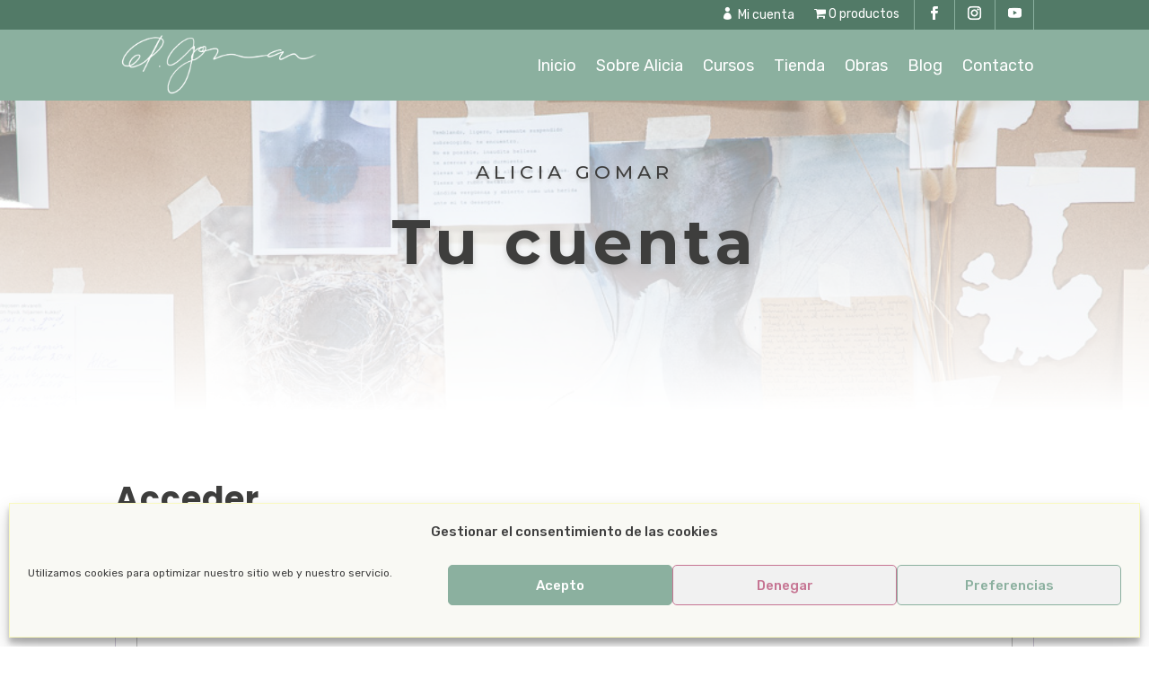

--- FILE ---
content_type: text/html; charset=UTF-8
request_url: https://www.aliciagomar.com/mi-cuenta/
body_size: 21545
content:
<!DOCTYPE html>
<html lang="es">
<head>
	<meta charset="UTF-8" />
<meta http-equiv="X-UA-Compatible" content="IE=edge">
	<link rel="pingback" href="https://www.aliciagomar.com/xmlrpc.php" />

	<script type="text/javascript">
		document.documentElement.className = 'js';
	</script>
	
	<script>var dbdlk_post_id=23;</script><script>var et_site_url='https://www.aliciagomar.com';var et_post_id='23';function et_core_page_resource_fallback(a,b){"undefined"===typeof b&&(b=a.sheet.cssRules&&0===a.sheet.cssRules.length);b&&(a.onerror=null,a.onload=null,a.href?a.href=et_site_url+"/?et_core_page_resource="+a.id+et_post_id:a.src&&(a.src=et_site_url+"/?et_core_page_resource="+a.id+et_post_id))}
</script><meta name='robots' content='noindex, follow' />

	<!-- This site is optimized with the Yoast SEO plugin v21.3 - https://yoast.com/wordpress/plugins/seo/ -->
	<title>Mi cuenta - Alicia Gomar</title>
	<link rel="canonical" href="https://www.aliciagomar.com/mi-cuenta/" />
	<meta property="og:locale" content="es_ES" />
	<meta property="og:type" content="article" />
	<meta property="og:title" content="Mi cuenta - Alicia Gomar" />
	<meta property="og:url" content="https://www.aliciagomar.com/mi-cuenta/" />
	<meta property="og:site_name" content="Alicia Gomar" />
	<meta property="article:publisher" content="https://www.facebook.com/aliciagomar.art/" />
	<meta property="article:modified_time" content="2021-06-30T12:20:20+00:00" />
	<meta property="og:image" content="https://www.aliciagomar.com/wp-content/uploads/2023/07/vlcsnap-2023-04-06-13h39m05s482.png" />
	<meta property="og:image:width" content="1920" />
	<meta property="og:image:height" content="1080" />
	<meta property="og:image:type" content="image/png" />
	<meta name="twitter:card" content="summary_large_image" />
	<meta name="twitter:label1" content="Tiempo de lectura" />
	<meta name="twitter:data1" content="8 minutos" />
	<script type="application/ld+json" class="yoast-schema-graph">{"@context":"https://schema.org","@graph":[{"@type":"WebPage","@id":"https://www.aliciagomar.com/mi-cuenta/","url":"https://www.aliciagomar.com/mi-cuenta/","name":"Mi cuenta - Alicia Gomar","isPartOf":{"@id":"https://www.aliciagomar.com/#website"},"datePublished":"2020-12-15T09:46:35+00:00","dateModified":"2021-06-30T12:20:20+00:00","breadcrumb":{"@id":"https://www.aliciagomar.com/mi-cuenta/#breadcrumb"},"inLanguage":"es","potentialAction":[{"@type":"ReadAction","target":["https://www.aliciagomar.com/mi-cuenta/"]}]},{"@type":"BreadcrumbList","@id":"https://www.aliciagomar.com/mi-cuenta/#breadcrumb","itemListElement":[{"@type":"ListItem","position":1,"name":"Portada","item":"https://www.aliciagomar.com/"},{"@type":"ListItem","position":2,"name":"Mi cuenta"}]},{"@type":"WebSite","@id":"https://www.aliciagomar.com/#website","url":"https://www.aliciagomar.com/","name":"Alicia Gomar","description":"Cursos online de Alicia Gomar","publisher":{"@id":"https://www.aliciagomar.com/#organization"},"alternateName":"Alicia Gomar","potentialAction":[{"@type":"SearchAction","target":{"@type":"EntryPoint","urlTemplate":"https://www.aliciagomar.com/?s={search_term_string}"},"query-input":"required name=search_term_string"}],"inLanguage":"es"},{"@type":"Organization","@id":"https://www.aliciagomar.com/#organization","name":"Alicia Gomar","url":"https://www.aliciagomar.com/","logo":{"@type":"ImageObject","inLanguage":"es","@id":"https://www.aliciagomar.com/#/schema/logo/image/","url":"https://www.aliciagomar.com/wp-content/uploads/2021/01/favicon-1.png","contentUrl":"https://www.aliciagomar.com/wp-content/uploads/2021/01/favicon-1.png","width":512,"height":512,"caption":"Alicia Gomar"},"image":{"@id":"https://www.aliciagomar.com/#/schema/logo/image/"},"sameAs":["https://www.facebook.com/aliciagomar.art/","https://www.instagram.com/aliciagomar.art/"]}]}</script>
	<!-- / Yoast SEO plugin. -->


<link rel='dns-prefetch' href='//fonts.googleapis.com' />
<link rel="alternate" type="application/rss+xml" title="Alicia Gomar &raquo; Feed" href="https://www.aliciagomar.com/feed/" />
<link rel="alternate" type="application/rss+xml" title="Alicia Gomar &raquo; Feed de los comentarios" href="https://www.aliciagomar.com/comments/feed/" />
<link rel="alternate" title="oEmbed (JSON)" type="application/json+oembed" href="https://www.aliciagomar.com/wp-json/oembed/1.0/embed?url=https%3A%2F%2Fwww.aliciagomar.com%2Fmi-cuenta%2F" />
<link rel="alternate" title="oEmbed (XML)" type="text/xml+oembed" href="https://www.aliciagomar.com/wp-json/oembed/1.0/embed?url=https%3A%2F%2Fwww.aliciagomar.com%2Fmi-cuenta%2F&#038;format=xml" />
<meta content="AliciaGomar v.1.0.0" name="generator"/><style id='wp-img-auto-sizes-contain-inline-css' type='text/css'>
img:is([sizes=auto i],[sizes^="auto," i]){contain-intrinsic-size:3000px 1500px}
/*# sourceURL=wp-img-auto-sizes-contain-inline-css */
</style>
<style id='wp-emoji-styles-inline-css' type='text/css'>

	img.wp-smiley, img.emoji {
		display: inline !important;
		border: none !important;
		box-shadow: none !important;
		height: 1em !important;
		width: 1em !important;
		margin: 0 0.07em !important;
		vertical-align: -0.1em !important;
		background: none !important;
		padding: 0 !important;
	}
/*# sourceURL=wp-emoji-styles-inline-css */
</style>
<style id='wp-block-library-inline-css' type='text/css'>
:root{--wp-block-synced-color:#7a00df;--wp-block-synced-color--rgb:122,0,223;--wp-bound-block-color:var(--wp-block-synced-color);--wp-editor-canvas-background:#ddd;--wp-admin-theme-color:#007cba;--wp-admin-theme-color--rgb:0,124,186;--wp-admin-theme-color-darker-10:#006ba1;--wp-admin-theme-color-darker-10--rgb:0,107,160.5;--wp-admin-theme-color-darker-20:#005a87;--wp-admin-theme-color-darker-20--rgb:0,90,135;--wp-admin-border-width-focus:2px}@media (min-resolution:192dpi){:root{--wp-admin-border-width-focus:1.5px}}.wp-element-button{cursor:pointer}:root .has-very-light-gray-background-color{background-color:#eee}:root .has-very-dark-gray-background-color{background-color:#313131}:root .has-very-light-gray-color{color:#eee}:root .has-very-dark-gray-color{color:#313131}:root .has-vivid-green-cyan-to-vivid-cyan-blue-gradient-background{background:linear-gradient(135deg,#00d084,#0693e3)}:root .has-purple-crush-gradient-background{background:linear-gradient(135deg,#34e2e4,#4721fb 50%,#ab1dfe)}:root .has-hazy-dawn-gradient-background{background:linear-gradient(135deg,#faaca8,#dad0ec)}:root .has-subdued-olive-gradient-background{background:linear-gradient(135deg,#fafae1,#67a671)}:root .has-atomic-cream-gradient-background{background:linear-gradient(135deg,#fdd79a,#004a59)}:root .has-nightshade-gradient-background{background:linear-gradient(135deg,#330968,#31cdcf)}:root .has-midnight-gradient-background{background:linear-gradient(135deg,#020381,#2874fc)}:root{--wp--preset--font-size--normal:16px;--wp--preset--font-size--huge:42px}.has-regular-font-size{font-size:1em}.has-larger-font-size{font-size:2.625em}.has-normal-font-size{font-size:var(--wp--preset--font-size--normal)}.has-huge-font-size{font-size:var(--wp--preset--font-size--huge)}.has-text-align-center{text-align:center}.has-text-align-left{text-align:left}.has-text-align-right{text-align:right}.has-fit-text{white-space:nowrap!important}#end-resizable-editor-section{display:none}.aligncenter{clear:both}.items-justified-left{justify-content:flex-start}.items-justified-center{justify-content:center}.items-justified-right{justify-content:flex-end}.items-justified-space-between{justify-content:space-between}.screen-reader-text{border:0;clip-path:inset(50%);height:1px;margin:-1px;overflow:hidden;padding:0;position:absolute;width:1px;word-wrap:normal!important}.screen-reader-text:focus{background-color:#ddd;clip-path:none;color:#444;display:block;font-size:1em;height:auto;left:5px;line-height:normal;padding:15px 23px 14px;text-decoration:none;top:5px;width:auto;z-index:100000}html :where(.has-border-color){border-style:solid}html :where([style*=border-top-color]){border-top-style:solid}html :where([style*=border-right-color]){border-right-style:solid}html :where([style*=border-bottom-color]){border-bottom-style:solid}html :where([style*=border-left-color]){border-left-style:solid}html :where([style*=border-width]){border-style:solid}html :where([style*=border-top-width]){border-top-style:solid}html :where([style*=border-right-width]){border-right-style:solid}html :where([style*=border-bottom-width]){border-bottom-style:solid}html :where([style*=border-left-width]){border-left-style:solid}html :where(img[class*=wp-image-]){height:auto;max-width:100%}:where(figure){margin:0 0 1em}html :where(.is-position-sticky){--wp-admin--admin-bar--position-offset:var(--wp-admin--admin-bar--height,0px)}@media screen and (max-width:600px){html :where(.is-position-sticky){--wp-admin--admin-bar--position-offset:0px}}

/*# sourceURL=wp-block-library-inline-css */
</style><link rel='stylesheet' id='wc-blocks-style-css' href='https://www.aliciagomar.com/wp-content/plugins/woocommerce/assets/client/blocks/wc-blocks.css?ver=wc-9.6.3' type='text/css' media='all' />
<style id='global-styles-inline-css' type='text/css'>
:root{--wp--preset--aspect-ratio--square: 1;--wp--preset--aspect-ratio--4-3: 4/3;--wp--preset--aspect-ratio--3-4: 3/4;--wp--preset--aspect-ratio--3-2: 3/2;--wp--preset--aspect-ratio--2-3: 2/3;--wp--preset--aspect-ratio--16-9: 16/9;--wp--preset--aspect-ratio--9-16: 9/16;--wp--preset--color--black: #000000;--wp--preset--color--cyan-bluish-gray: #abb8c3;--wp--preset--color--white: #ffffff;--wp--preset--color--pale-pink: #f78da7;--wp--preset--color--vivid-red: #cf2e2e;--wp--preset--color--luminous-vivid-orange: #ff6900;--wp--preset--color--luminous-vivid-amber: #fcb900;--wp--preset--color--light-green-cyan: #7bdcb5;--wp--preset--color--vivid-green-cyan: #00d084;--wp--preset--color--pale-cyan-blue: #8ed1fc;--wp--preset--color--vivid-cyan-blue: #0693e3;--wp--preset--color--vivid-purple: #9b51e0;--wp--preset--gradient--vivid-cyan-blue-to-vivid-purple: linear-gradient(135deg,rgb(6,147,227) 0%,rgb(155,81,224) 100%);--wp--preset--gradient--light-green-cyan-to-vivid-green-cyan: linear-gradient(135deg,rgb(122,220,180) 0%,rgb(0,208,130) 100%);--wp--preset--gradient--luminous-vivid-amber-to-luminous-vivid-orange: linear-gradient(135deg,rgb(252,185,0) 0%,rgb(255,105,0) 100%);--wp--preset--gradient--luminous-vivid-orange-to-vivid-red: linear-gradient(135deg,rgb(255,105,0) 0%,rgb(207,46,46) 100%);--wp--preset--gradient--very-light-gray-to-cyan-bluish-gray: linear-gradient(135deg,rgb(238,238,238) 0%,rgb(169,184,195) 100%);--wp--preset--gradient--cool-to-warm-spectrum: linear-gradient(135deg,rgb(74,234,220) 0%,rgb(151,120,209) 20%,rgb(207,42,186) 40%,rgb(238,44,130) 60%,rgb(251,105,98) 80%,rgb(254,248,76) 100%);--wp--preset--gradient--blush-light-purple: linear-gradient(135deg,rgb(255,206,236) 0%,rgb(152,150,240) 100%);--wp--preset--gradient--blush-bordeaux: linear-gradient(135deg,rgb(254,205,165) 0%,rgb(254,45,45) 50%,rgb(107,0,62) 100%);--wp--preset--gradient--luminous-dusk: linear-gradient(135deg,rgb(255,203,112) 0%,rgb(199,81,192) 50%,rgb(65,88,208) 100%);--wp--preset--gradient--pale-ocean: linear-gradient(135deg,rgb(255,245,203) 0%,rgb(182,227,212) 50%,rgb(51,167,181) 100%);--wp--preset--gradient--electric-grass: linear-gradient(135deg,rgb(202,248,128) 0%,rgb(113,206,126) 100%);--wp--preset--gradient--midnight: linear-gradient(135deg,rgb(2,3,129) 0%,rgb(40,116,252) 100%);--wp--preset--font-size--small: 13px;--wp--preset--font-size--medium: 20px;--wp--preset--font-size--large: 36px;--wp--preset--font-size--x-large: 42px;--wp--preset--font-family--inter: "Inter", sans-serif;--wp--preset--font-family--cardo: Cardo;--wp--preset--spacing--20: 0.44rem;--wp--preset--spacing--30: 0.67rem;--wp--preset--spacing--40: 1rem;--wp--preset--spacing--50: 1.5rem;--wp--preset--spacing--60: 2.25rem;--wp--preset--spacing--70: 3.38rem;--wp--preset--spacing--80: 5.06rem;--wp--preset--shadow--natural: 6px 6px 9px rgba(0, 0, 0, 0.2);--wp--preset--shadow--deep: 12px 12px 50px rgba(0, 0, 0, 0.4);--wp--preset--shadow--sharp: 6px 6px 0px rgba(0, 0, 0, 0.2);--wp--preset--shadow--outlined: 6px 6px 0px -3px rgb(255, 255, 255), 6px 6px rgb(0, 0, 0);--wp--preset--shadow--crisp: 6px 6px 0px rgb(0, 0, 0);}:where(.is-layout-flex){gap: 0.5em;}:where(.is-layout-grid){gap: 0.5em;}body .is-layout-flex{display: flex;}.is-layout-flex{flex-wrap: wrap;align-items: center;}.is-layout-flex > :is(*, div){margin: 0;}body .is-layout-grid{display: grid;}.is-layout-grid > :is(*, div){margin: 0;}:where(.wp-block-columns.is-layout-flex){gap: 2em;}:where(.wp-block-columns.is-layout-grid){gap: 2em;}:where(.wp-block-post-template.is-layout-flex){gap: 1.25em;}:where(.wp-block-post-template.is-layout-grid){gap: 1.25em;}.has-black-color{color: var(--wp--preset--color--black) !important;}.has-cyan-bluish-gray-color{color: var(--wp--preset--color--cyan-bluish-gray) !important;}.has-white-color{color: var(--wp--preset--color--white) !important;}.has-pale-pink-color{color: var(--wp--preset--color--pale-pink) !important;}.has-vivid-red-color{color: var(--wp--preset--color--vivid-red) !important;}.has-luminous-vivid-orange-color{color: var(--wp--preset--color--luminous-vivid-orange) !important;}.has-luminous-vivid-amber-color{color: var(--wp--preset--color--luminous-vivid-amber) !important;}.has-light-green-cyan-color{color: var(--wp--preset--color--light-green-cyan) !important;}.has-vivid-green-cyan-color{color: var(--wp--preset--color--vivid-green-cyan) !important;}.has-pale-cyan-blue-color{color: var(--wp--preset--color--pale-cyan-blue) !important;}.has-vivid-cyan-blue-color{color: var(--wp--preset--color--vivid-cyan-blue) !important;}.has-vivid-purple-color{color: var(--wp--preset--color--vivid-purple) !important;}.has-black-background-color{background-color: var(--wp--preset--color--black) !important;}.has-cyan-bluish-gray-background-color{background-color: var(--wp--preset--color--cyan-bluish-gray) !important;}.has-white-background-color{background-color: var(--wp--preset--color--white) !important;}.has-pale-pink-background-color{background-color: var(--wp--preset--color--pale-pink) !important;}.has-vivid-red-background-color{background-color: var(--wp--preset--color--vivid-red) !important;}.has-luminous-vivid-orange-background-color{background-color: var(--wp--preset--color--luminous-vivid-orange) !important;}.has-luminous-vivid-amber-background-color{background-color: var(--wp--preset--color--luminous-vivid-amber) !important;}.has-light-green-cyan-background-color{background-color: var(--wp--preset--color--light-green-cyan) !important;}.has-vivid-green-cyan-background-color{background-color: var(--wp--preset--color--vivid-green-cyan) !important;}.has-pale-cyan-blue-background-color{background-color: var(--wp--preset--color--pale-cyan-blue) !important;}.has-vivid-cyan-blue-background-color{background-color: var(--wp--preset--color--vivid-cyan-blue) !important;}.has-vivid-purple-background-color{background-color: var(--wp--preset--color--vivid-purple) !important;}.has-black-border-color{border-color: var(--wp--preset--color--black) !important;}.has-cyan-bluish-gray-border-color{border-color: var(--wp--preset--color--cyan-bluish-gray) !important;}.has-white-border-color{border-color: var(--wp--preset--color--white) !important;}.has-pale-pink-border-color{border-color: var(--wp--preset--color--pale-pink) !important;}.has-vivid-red-border-color{border-color: var(--wp--preset--color--vivid-red) !important;}.has-luminous-vivid-orange-border-color{border-color: var(--wp--preset--color--luminous-vivid-orange) !important;}.has-luminous-vivid-amber-border-color{border-color: var(--wp--preset--color--luminous-vivid-amber) !important;}.has-light-green-cyan-border-color{border-color: var(--wp--preset--color--light-green-cyan) !important;}.has-vivid-green-cyan-border-color{border-color: var(--wp--preset--color--vivid-green-cyan) !important;}.has-pale-cyan-blue-border-color{border-color: var(--wp--preset--color--pale-cyan-blue) !important;}.has-vivid-cyan-blue-border-color{border-color: var(--wp--preset--color--vivid-cyan-blue) !important;}.has-vivid-purple-border-color{border-color: var(--wp--preset--color--vivid-purple) !important;}.has-vivid-cyan-blue-to-vivid-purple-gradient-background{background: var(--wp--preset--gradient--vivid-cyan-blue-to-vivid-purple) !important;}.has-light-green-cyan-to-vivid-green-cyan-gradient-background{background: var(--wp--preset--gradient--light-green-cyan-to-vivid-green-cyan) !important;}.has-luminous-vivid-amber-to-luminous-vivid-orange-gradient-background{background: var(--wp--preset--gradient--luminous-vivid-amber-to-luminous-vivid-orange) !important;}.has-luminous-vivid-orange-to-vivid-red-gradient-background{background: var(--wp--preset--gradient--luminous-vivid-orange-to-vivid-red) !important;}.has-very-light-gray-to-cyan-bluish-gray-gradient-background{background: var(--wp--preset--gradient--very-light-gray-to-cyan-bluish-gray) !important;}.has-cool-to-warm-spectrum-gradient-background{background: var(--wp--preset--gradient--cool-to-warm-spectrum) !important;}.has-blush-light-purple-gradient-background{background: var(--wp--preset--gradient--blush-light-purple) !important;}.has-blush-bordeaux-gradient-background{background: var(--wp--preset--gradient--blush-bordeaux) !important;}.has-luminous-dusk-gradient-background{background: var(--wp--preset--gradient--luminous-dusk) !important;}.has-pale-ocean-gradient-background{background: var(--wp--preset--gradient--pale-ocean) !important;}.has-electric-grass-gradient-background{background: var(--wp--preset--gradient--electric-grass) !important;}.has-midnight-gradient-background{background: var(--wp--preset--gradient--midnight) !important;}.has-small-font-size{font-size: var(--wp--preset--font-size--small) !important;}.has-medium-font-size{font-size: var(--wp--preset--font-size--medium) !important;}.has-large-font-size{font-size: var(--wp--preset--font-size--large) !important;}.has-x-large-font-size{font-size: var(--wp--preset--font-size--x-large) !important;}
/*# sourceURL=global-styles-inline-css */
</style>

<style id='classic-theme-styles-inline-css' type='text/css'>
/*! This file is auto-generated */
.wp-block-button__link{color:#fff;background-color:#32373c;border-radius:9999px;box-shadow:none;text-decoration:none;padding:calc(.667em + 2px) calc(1.333em + 2px);font-size:1.125em}.wp-block-file__button{background:#32373c;color:#fff;text-decoration:none}
/*# sourceURL=/wp-includes/css/classic-themes.min.css */
</style>
<link rel='stylesheet' id='bbp-default-css' href='https://www.aliciagomar.com/wp-content/plugins/bbpress/templates/default/css/bbpress.min.css?ver=2.6.14' type='text/css' media='all' />
<link rel='stylesheet' id='learndash_quiz_front_css-css' href='//www.aliciagomar.com/wp-content/plugins/sfwd-lms/themes/legacy/templates/learndash_quiz_front.min.css?ver=4.10.0' type='text/css' media='all' />
<link rel='stylesheet' id='learndash-front-css' href='//www.aliciagomar.com/wp-content/plugins/sfwd-lms/themes/ld30/assets/css/learndash.min.css?ver=4.10.0' type='text/css' media='all' />
<link rel='stylesheet' id='ldx-design-upgrade-learndash-css' href='https://www.aliciagomar.com/wp-content/plugins/design-upgrade-learndash/assets/css/ld3.css?ver=2.12' type='text/css' media='all' />
<style id='ldx-design-upgrade-learndash-inline-css' type='text/css'>
:root{--ldx-global-border-radius:3px;--ldx-color-link:#8bb09f;--ldx-color-link-hover:#8bb09f;--ldx-color-correct:#8bafab;--ldx-color-incorrect:#af8b8b;--ldx-color-in-progress:#9b9faf;--ldx-btn-border-radius:3px;--lqc-button-border-radius:3px;--ldx-btn-primary-bg-color:#8bb09f;--lqc-button-primary-bg:#8bb09f;--ldx-btn-primary-text-color:#ffffff;--lqc-button-primary-text:#ffffff;--ldx-btn-primary-bg-color-hover:#f9f9f4;--lqc-button-primary-bg-hover:#f9f9f4;--ldx-btn-primary-text-color-hover:#828282;--lqc-button-primary-text-hover:#828282;--ldx-btn-standard-bg-color:#8bb09f;--lqc-button-standard-bg:#8bb09f;--ldx-btn-standard-text-color:#ffffff;--lqc-button-standard-text:#ffffff;--ldx-btn-standard-bg-color-hover:#f9f9f4;--lqc-button-standard-bg-hover:#f9f9f4;--ldx-btn-standard-text-color-hover:#828282;--lqc-button-standard-text-hover:#828282;--ldx-content-lists-course-content-bg-color:#8bb09f;--ldx-content-lists-course-content-text-color:#828282;--ldx-content-lists-section-bg-color:#ffffff;--ldx-content-lists-section-text-color:#8bb09f;--ldx-content-lists-header-bg-color:#ffffff;--ldx-content-lists-header-text-color:#8bb09f;--ldx-content-lists-lesson-border-width:1px;--ldx-content-lists-lesson-text-color:#828282;--ldx-content-lists-lesson-border-color:#8bb09f;--ldx-content-lists-lesson-bg-color-hover:#f1f4f4;--ldx-content-lists-lesson-text-color-hover:#828282;--ldx-content-lists-separator-color:#acc1b8;--ldx-focus-mode-content-bg-color:#ffffff;--ldx-focus-mode-sidebar-bg-color:#ffffff;--ldx-focus-mode-topmenu-bg-color:#ffffff;--ldx-focus-mode-topmenu-text-color:#828282;--ldx-focus-mode-sidebar-course-bg-color:#8bb09f;--ldx-focus-mode-sidebar-course-text-color:#ffffff;--ldx-focus-mode-comment-bg-color:#ffffff;--ldx-focus-mode-comment-admin-bg-color:#ffffff;--ldx-focus-mode-comment-admin-border-width:1px;--ldx-focus-mode-comment-admin-border-color:#8bb09f;--ldx-focus-mode-comment-admin-avatar-border-width:1px;--ldx-focus-mode-comment-admin-avatar-border-color:#0f4347;--ldx-course-nav-section-bg-color:#ffffff;--ldx-course-nav-section-text-color:#636363;--ldx-course-nav-link-text-color:#828282;--ldx-course-nav-link-bg-color-hover:#f1f4f4;--ldx-course-nav-link-text-color-hover:#828282;--ldx-course-nav-line-separator-color:#e8eaea;--ldx-course-status-text-color:#828282;--ldx-course-status-border-width:1px;--ldx-course-status-border-color:#8bb09f;--ldx-progress-bar-container-bg:#e2c7c5;--ldx-progress-bar-bg:#b98383;--ldx-progress-bar-border-radius:4px;--ldx-progress-bar-height:5px;--ldx-alert-border-width:0px;--ldx-alert-color-text:#ffffff;--ldx-alert-color-bg:#8bb09f;--ldx-alert-color-border:#f1f4f4;--ldx-alert-warning-color-text:#838383;--ldx-alert-warning-color-bg:#f1f4f4;--ldx-alert-warning-color-border:#f1f4f4;--ldx-alert-success-color-text:#828282;--ldx-alert-success-color-bg:#f1f4f4;--ldx-alert-success-color-border:#f1f4f4;--ldx-tooltip-bg-color:#f1f4f4;--ldx-tooltip-text-color:#b98383;--ldx-log-reg-overlay-opacity:99;--ldx-log-reg-border-color:#8bb09f;--ldx-log-reg-close-icon-color:#ffffff;--ldx-login-panel-bg-color:#f9f9f4;--ldx-login-panel-heading-color:#8bb09f;--ldx-login-panel-text-color:#828282;--ldx-login-panel-input-bg-color:#f9f9f4;--ldx-login-panel-input-text-color:#828282;--ldx-register-panel-bg-color:#8bb09f;--ldx-register-panel-heading-color:#8bb09f;--ldx-register-panel-text-color:#ffffff;--ldx-register-panel-input-bg-color:#f9f9f4;--ldx-register-panel-input-text-color:#828282;--ldx-grid-filter-bg-color:#8bb09f;--ldx-grid-filter-padding:2px;--ldx-grid-item-border-width:1px;--ldx-grid-item-border-radius:3px;--ldx-grid-item-border-color:#f9f9f9;--ldx-grid-ribbon-bg-color:#dd3333;--ldx-grid-ribbon-text-color:#f1f4f4;--ldx-grid-ribbon-enrolled-bg-color:#f1f4f4;--ldx-grid-ribbon-enrolled-text-color:#3e3e3d;--ldx-grid-ribbon-free-bg-color:#dd3333;--ldx-grid-ribbon-free-text-color:#ffffff;--ldx-grid-ribbon-custom-bg-color:#dd3333;--ldx-grid-ribbon-custom-text-color:#f1f4f4;--ldx-profile-summary-bg-color:#ffffff;--ldx-profile-summary-text-color:#828282;}.learndash-wrapper .ld-expand-button.ld-button-alternate .ld-icon{background-color: var(--ldx-color-link);}.ld-lesson-list .ld-section-heading,.ld-lesson-list .ld-section-heading h2{color:var(--ldx-content-lists-course-content-text-color);}.learndash-wrapper .ld-item-list.ld-lesson-list .ld-lesson-section-heading{padding:0.5em 1em;background-color:var(--ldx-content-lists-section-bg-color);border-radius:var(--ldx-global-border-radius);}.ld-focus-content{animation:300ms ease-in-out 300ms 1 normal backwards ldx-content-fadein-left;}.learndash-wrapper .ld-profile-summary{padding:1.25em;}.ld-progress-bar .ld-progress-bar-percentage,.ultp-dashboard-course__row .ultp-dashboard-course__details .ultp-dashboard-course__right .ultp-dashboard-course__progress-bar,.ldx-plugin .ulg-manage-progress-course__row .ulg-manage-progress-course__details .ulg-manage-progress-course__right .ulg-manage-progress-course__progress-bar,.wdm-tabs-wrapper .wdm-progress-bar,.wdm-tabs-wrapper dd.course_progress div.course_progress_blue,body .el-cls-progress .el-archive-pg-bar .el-archive-percentage,dd.uo-course-progress div.course_progress{background-image: linear-gradient(45deg,rgba(255,255,255,.15) 25%,transparent 25%,transparent 50%,rgba(255,255,255,.15) 50%,rgba(255,255,255,.15) 75%,transparent 75%,transparent) !important;background-size:1rem 1rem !important;}.ld-progress-bar-percentage,.ultp-dashboard-course__progress-bar,.ulg-manage-progress-course__progress-bar{animation:.5s ease .6s both ldx-progress-bar;}.learndash-wrapper-login-modal.ld-modal-open{position:fixed;width:100vw;height:100vh;z-index:100;overflow-y:auto;background-color:#f1f4f499;}.learndash-wrapper .ld-login-modal .ld-login-modal-login .ld-modal-text{display:none;}.learndash-wrapper .ld-login-modal .ld-login-modal-form .ld-login-modal-branding{display:none;}.learndash-wrapper .ld-login-modal .ld-login-modal-register .ld-modal-text{display:none;}body div.ld-course-list-content .ld_course_grid,#ld_course_list .ld-course-list-items .ld_course_grid,#et-boc .ld-course-list-items .ld_course_grid,.uo-grid-wrapper .grid-course .uo-border{box-shadow:0 1px 4px rgba(0,0,0,0.05),0 4px 14px rgba(0,0,0,0.08);}.ld-course-list-content .ld_course_grid:hover,#ld_course_list .ld-course-list-items .ld_course_grid:hover,#et-boc .ld-course-list-items .ld_course_grid:hover,.uo-grid-wrapper .grid-course .uo-border:hover{box-shadow:0 1px 4px rgba(0,0,0,0.05),0 4px 14px rgba(0,0,0,0.08);}body .ld-course-list-items .ld_course_grid .thumbnail.course .ld_course_grid_price,#et-boc .ld_course_grid .thumbnail.course .ld_course_grid_price,.uo-grid-wrapper #ribbon{right:8px;left:unset;}
/*# sourceURL=ldx-design-upgrade-learndash-inline-css */
</style>
<link rel='stylesheet' id='ldx-design-upgrade-learndash-pro-css' href='https://www.aliciagomar.com/wp-content/plugins/design-upgrade-pro-learndash/assets/css/ld3-pro.css?ver=2.13' type='text/css' media='all' />
<link rel='stylesheet' id='divi-learndash-kit-css' href='https://www.aliciagomar.com/wp-content/plugins/divi-learndash-kit/style.css?ver=1.6.4' type='text/css' media='all' />
<link rel='stylesheet' id='learndash_course_grid_bootstrap-css' href='https://www.aliciagomar.com/wp-content/plugins/learndash-course-grid/assets/css/bootstrap.css?ver=1.7.0' type='text/css' media='all' />
<link rel='stylesheet' id='learndash_course_grid_css-css' href='https://www.aliciagomar.com/wp-content/plugins/learndash-course-grid/assets/css/style.css?ver=1.7.0' type='text/css' media='all' />
<link rel='stylesheet' id='wcsob-css' href='https://www.aliciagomar.com/wp-content/plugins/sold-out-badge-for-woocommerce//style.css?ver=6.9' type='text/css' media='all' />
<style id='wcsob-inline-css' type='text/css'>
.wcsob_soldout {    padding: 3px 8px;    text-align: center;    background: #8BB09F;    color: #ffffff;    font-weight: bold;    position: absolute;    top: 6px;    right: 6px;    z-index: 9;    font-size: 18px;}
/*# sourceURL=wcsob-inline-css */
</style>
<link rel='stylesheet' id='wpmenucart-icons-css' href='https://www.aliciagomar.com/wp-content/plugins/woocommerce-menu-bar-cart/assets/css/wpmenucart-icons.min.css?ver=2.14.1' type='text/css' media='all' />
<style id='wpmenucart-icons-inline-css' type='text/css'>
@font-face{font-family:WPMenuCart;src:url(https://www.aliciagomar.com/wp-content/plugins/woocommerce-menu-bar-cart/assets/fonts/WPMenuCart.eot);src:url(https://www.aliciagomar.com/wp-content/plugins/woocommerce-menu-bar-cart/assets/fonts/WPMenuCart.eot?#iefix) format('embedded-opentype'),url(https://www.aliciagomar.com/wp-content/plugins/woocommerce-menu-bar-cart/assets/fonts/WPMenuCart.woff2) format('woff2'),url(https://www.aliciagomar.com/wp-content/plugins/woocommerce-menu-bar-cart/assets/fonts/WPMenuCart.woff) format('woff'),url(https://www.aliciagomar.com/wp-content/plugins/woocommerce-menu-bar-cart/assets/fonts/WPMenuCart.ttf) format('truetype'),url(https://www.aliciagomar.com/wp-content/plugins/woocommerce-menu-bar-cart/assets/fonts/WPMenuCart.svg#WPMenuCart) format('svg');font-weight:400;font-style:normal;font-display:swap}
/*# sourceURL=wpmenucart-icons-inline-css */
</style>
<link rel='stylesheet' id='wpmenucart-css' href='https://www.aliciagomar.com/wp-content/plugins/woocommerce-menu-bar-cart/assets/css/wpmenucart-main.min.css?ver=2.14.1' type='text/css' media='all' />
<style id='wpmenucart-inline-css' type='text/css'>
.et-cart-info { display:none !important; } .site-header-cart { display:none !important; }
/*# sourceURL=wpmenucart-inline-css */
</style>
<link rel='stylesheet' id='select2-css' href='https://www.aliciagomar.com/wp-content/plugins/woocommerce/assets/css/select2.css?ver=9.6.3' type='text/css' media='all' />
<link rel='stylesheet' id='woocommerce-layout-css' href='https://www.aliciagomar.com/wp-content/plugins/woocommerce/assets/css/woocommerce-layout.css?ver=9.6.3' type='text/css' media='all' />
<link rel='stylesheet' id='woocommerce-smallscreen-css' href='https://www.aliciagomar.com/wp-content/plugins/woocommerce/assets/css/woocommerce-smallscreen.css?ver=9.6.3' type='text/css' media='only screen and (max-width: 768px)' />
<link rel='stylesheet' id='woocommerce-general-css' href='https://www.aliciagomar.com/wp-content/plugins/woocommerce/assets/css/woocommerce.css?ver=9.6.3' type='text/css' media='all' />
<style id='woocommerce-inline-inline-css' type='text/css'>
.woocommerce form .form-row .required { visibility: visible; }
/*# sourceURL=woocommerce-inline-inline-css */
</style>
<link rel='stylesheet' id='ppress-frontend-css' href='https://www.aliciagomar.com/wp-content/plugins/wp-user-avatar/assets/css/frontend.min.css?ver=3.1.4' type='text/css' media='all' />
<link rel='stylesheet' id='ppress-flatpickr-css' href='https://www.aliciagomar.com/wp-content/plugins/wp-user-avatar/assets/flatpickr/flatpickr.min.css?ver=3.1.4' type='text/css' media='all' />
<link rel='stylesheet' id='ppress-select2-css' href='https://www.aliciagomar.com/wp-content/plugins/wp-user-avatar/assets/select2/select2.min.css?ver=6.9' type='text/css' media='all' />
<link rel='stylesheet' id='jquery-dropdown-css-css' href='//www.aliciagomar.com/wp-content/plugins/sfwd-lms/assets/css/jquery.dropdown.min.css?ver=4.10.0' type='text/css' media='all' />
<link rel='stylesheet' id='learndash_lesson_video-css' href='//www.aliciagomar.com/wp-content/plugins/sfwd-lms/themes/legacy/templates/learndash_lesson_video.min.css?ver=4.10.0' type='text/css' media='all' />
<link rel='stylesheet' id='cmplz-general-css' href='https://www.aliciagomar.com/wp-content/plugins/complianz-gdpr/assets/css/cookieblocker.min.css?ver=6.5.3' type='text/css' media='all' />
<link rel='stylesheet' id='brands-styles-css' href='https://www.aliciagomar.com/wp-content/plugins/woocommerce/assets/css/brands.css?ver=9.6.3' type='text/css' media='all' />
<link rel='stylesheet' id='parent-style-css' href='https://www.aliciagomar.com/wp-content/themes/Divi/style.css?ver=6.9' type='text/css' media='all' />
<link rel='stylesheet' id='divi-style-css' href='https://www.aliciagomar.com/wp-content/themes/aliciagomar/style.css?ver=4.9.2' type='text/css' media='all' />
<link rel='stylesheet' id='et-builder-googlefonts-cached-css' href='https://fonts.googleapis.com/css?family=Poppins:100,100italic,200,200italic,300,300italic,regular,italic,500,500italic,600,600italic,700,700italic,800,800italic,900,900italic|Rubik:300,300italic,regular,italic,500,500italic,700,700italic,900,900italic|Montserrat:100,100italic,200,200italic,300,300italic,regular,italic,500,500italic,600,600italic,700,700italic,800,800italic,900,900italic|Merriweather:300,300italic,regular,italic,700,700italic,900,900italic&#038;subset=devanagari,latin,latin-ext,cyrillic,cyrillic-ext,hebrew,vietnamese&#038;display=swap' type='text/css' media='all' />
<link rel='stylesheet' id='dashicons-css' href='https://www.aliciagomar.com/wp-includes/css/dashicons.min.css?ver=6.9' type='text/css' media='all' />
<script type="text/javascript" src="https://www.aliciagomar.com/wp-includes/js/jquery/jquery.min.js?ver=3.7.1" id="jquery-core-js"></script>
<script type="text/javascript" src="https://www.aliciagomar.com/wp-includes/js/jquery/jquery-migrate.min.js?ver=3.4.1" id="jquery-migrate-js"></script>
<script type="text/javascript" id="jquery-js-after">
/* <![CDATA[ */
jQuery(function(a){a("a").each(function(){a(this).attr("href")&&-1!=a(this).attr("href").indexOf("generate_wpo_wcpdf")&&a(this).attr("target","_blank")})});
//# sourceURL=jquery-js-after
/* ]]> */
</script>
<script type="text/javascript" src="https://www.aliciagomar.com/wp-content/plugins/divi-learndash-kit/script.js?ver=1.6.4" id="divi-learndash-kit-js"></script>
<script type="text/javascript" src="https://www.aliciagomar.com/wp-content/plugins/woocommerce/assets/js/jquery-blockui/jquery.blockUI.min.js?ver=2.7.0-wc.9.6.3" id="jquery-blockui-js" defer="defer" data-wp-strategy="defer"></script>
<script type="text/javascript" id="wc-add-to-cart-js-extra">
/* <![CDATA[ */
var wc_add_to_cart_params = {"ajax_url":"/wp-admin/admin-ajax.php","wc_ajax_url":"/?wc-ajax=%%endpoint%%","i18n_view_cart":"Ver carrito","cart_url":"https://www.aliciagomar.com/carrito/","is_cart":"","cart_redirect_after_add":"yes"};
//# sourceURL=wc-add-to-cart-js-extra
/* ]]> */
</script>
<script type="text/javascript" src="https://www.aliciagomar.com/wp-content/plugins/woocommerce/assets/js/frontend/add-to-cart.min.js?ver=9.6.3" id="wc-add-to-cart-js" defer="defer" data-wp-strategy="defer"></script>
<script type="text/javascript" src="https://www.aliciagomar.com/wp-content/plugins/woocommerce/assets/js/selectWoo/selectWoo.full.min.js?ver=1.0.9-wc.9.6.3" id="selectWoo-js" defer="defer" data-wp-strategy="defer"></script>
<script type="text/javascript" id="zxcvbn-async-js-extra">
/* <![CDATA[ */
var _zxcvbnSettings = {"src":"https://www.aliciagomar.com/wp-includes/js/zxcvbn.min.js"};
//# sourceURL=zxcvbn-async-js-extra
/* ]]> */
</script>
<script type="text/javascript" src="https://www.aliciagomar.com/wp-includes/js/zxcvbn-async.min.js?ver=1.0" id="zxcvbn-async-js"></script>
<script type="text/javascript" src="https://www.aliciagomar.com/wp-includes/js/dist/hooks.min.js?ver=dd5603f07f9220ed27f1" id="wp-hooks-js"></script>
<script type="text/javascript" src="https://www.aliciagomar.com/wp-includes/js/dist/i18n.min.js?ver=c26c3dc7bed366793375" id="wp-i18n-js"></script>
<script type="text/javascript" id="wp-i18n-js-after">
/* <![CDATA[ */
wp.i18n.setLocaleData( { 'text direction\u0004ltr': [ 'ltr' ] } );
//# sourceURL=wp-i18n-js-after
/* ]]> */
</script>
<script type="text/javascript" id="password-strength-meter-js-extra">
/* <![CDATA[ */
var pwsL10n = {"unknown":"Fortaleza de la contrase\u00f1a desconocida","short":"Muy d\u00e9bil","bad":"D\u00e9bil","good":"Medio","strong":"Fuerte","mismatch":"No coinciden"};
//# sourceURL=password-strength-meter-js-extra
/* ]]> */
</script>
<script type="text/javascript" id="password-strength-meter-js-translations">
/* <![CDATA[ */
( function( domain, translations ) {
	var localeData = translations.locale_data[ domain ] || translations.locale_data.messages;
	localeData[""].domain = domain;
	wp.i18n.setLocaleData( localeData, domain );
} )( "default", {"translation-revision-date":"2025-12-01 08:15:40+0000","generator":"GlotPress\/4.0.3","domain":"messages","locale_data":{"messages":{"":{"domain":"messages","plural-forms":"nplurals=2; plural=n != 1;","lang":"es"},"%1$s is deprecated since version %2$s! Use %3$s instead. Please consider writing more inclusive code.":["\u00a1%1$s est\u00e1 obsoleto desde la versi\u00f3n %2$s! Usa %3$s en su lugar. Por favor, plant\u00e9ate escribir un c\u00f3digo m\u00e1s inclusivo."]}},"comment":{"reference":"wp-admin\/js\/password-strength-meter.js"}} );
//# sourceURL=password-strength-meter-js-translations
/* ]]> */
</script>
<script type="text/javascript" src="https://www.aliciagomar.com/wp-admin/js/password-strength-meter.min.js?ver=6.9" id="password-strength-meter-js"></script>
<script type="text/javascript" id="wc-password-strength-meter-js-extra">
/* <![CDATA[ */
var wc_password_strength_meter_params = {"min_password_strength":"3","stop_checkout":"","i18n_password_error":"Por favor, introduce una contrase\u00f1a m\u00e1s fuerte.","i18n_password_hint":"Sugerencia: La contrase\u00f1a debe ser de al menos doce caracteres. Para hacerla m\u00e1s fuerte usa may\u00fasculas y min\u00fasculas, n\u00fameros y s\u00edmbolos como ! \" ? $ % ^ y )."};
//# sourceURL=wc-password-strength-meter-js-extra
/* ]]> */
</script>
<script type="text/javascript" src="https://www.aliciagomar.com/wp-content/plugins/woocommerce/assets/js/frontend/password-strength-meter.min.js?ver=9.6.3" id="wc-password-strength-meter-js" defer="defer" data-wp-strategy="defer"></script>
<script type="text/javascript" src="https://www.aliciagomar.com/wp-content/plugins/woocommerce/assets/js/frontend/account-i18n.min.js?ver=9.6.3" id="wc-account-i18n-js" defer="defer" data-wp-strategy="defer"></script>
<script type="text/javascript" src="https://www.aliciagomar.com/wp-content/plugins/woocommerce/assets/js/js-cookie/js.cookie.min.js?ver=2.1.4-wc.9.6.3" id="js-cookie-js" defer="defer" data-wp-strategy="defer"></script>
<script type="text/javascript" id="woocommerce-js-extra">
/* <![CDATA[ */
var woocommerce_params = {"ajax_url":"/wp-admin/admin-ajax.php","wc_ajax_url":"/?wc-ajax=%%endpoint%%"};
//# sourceURL=woocommerce-js-extra
/* ]]> */
</script>
<script type="text/javascript" src="https://www.aliciagomar.com/wp-content/plugins/woocommerce/assets/js/frontend/woocommerce.min.js?ver=9.6.3" id="woocommerce-js" defer="defer" data-wp-strategy="defer"></script>
<script type="text/javascript" src="https://www.aliciagomar.com/wp-content/plugins/wp-user-avatar/assets/flatpickr/flatpickr.min.js?ver=6.9" id="ppress-flatpickr-js"></script>
<script type="text/javascript" src="https://www.aliciagomar.com/wp-content/plugins/wp-user-avatar/assets/select2/select2.min.js?ver=6.9" id="ppress-select2-js"></script>
<link rel="https://api.w.org/" href="https://www.aliciagomar.com/wp-json/" /><link rel="alternate" title="JSON" type="application/json" href="https://www.aliciagomar.com/wp-json/wp/v2/pages/23" /><link rel="EditURI" type="application/rsd+xml" title="RSD" href="https://www.aliciagomar.com/xmlrpc.php?rsd" />
<meta name="generator" content="WordPress 6.9" />
<meta name="generator" content="WooCommerce 9.6.3" />
<link rel='shortlink' href='https://www.aliciagomar.com/?p=23' />
    <style>.dbdlk_course_list_hide_description .entry-content { display:none; }
    </style>
        <style>.dbdlk_course_list_hide_ribbon .ld_course_grid_price, .dbdlk_course_list_hide_ribbon .ribbon { display:none; }
    </style>
        <style>.dbdlk_lesson_list_no_course_grid .ld-course-list-items.row { display:block; margin-right:0px; margin-left: 0px; }
    </style>
    <style>
    .et_pb_rrf_survey_details .et_pb_button {
        cursor: pointer;
    }
    </style><style>
.ld-focus .et-l--header {
    display: none !important;
}    
</style>
		<style type="text/css" id="visibility_control_for_learndash">
			.hidden_to_logged_out, .visible_to_logged_in, .visible_to_role_administrator, .visible_to_role_editor, .visible_to_role_author, .visible_to_role_contributor, .visible_to_role_subscriber, .visible_to_role_customer, .visible_to_role_shop_manager, .visible_to_role_group_leader, .visible_to_role_bbp_keymaster, .visible_to_role_bbp_moderator, .visible_to_role_bbp_participant, .visible_to_role_bbp_spectator, .visible_to_role_bbp_blocked, .visible_to_role_translator, .visible_to_role_wpseo_manager, .visible_to_role_wpseo_editor, .hidden_to_course_incomplete_6801, .visible_to_course_complete_6801, .hidden_to_course_incomplete_5842, .visible_to_course_complete_5842, .hidden_to_course_incomplete_5076, .visible_to_course_complete_5076, .hidden_to_course_incomplete_3465, .visible_to_course_complete_3465, .hidden_to_course_incomplete_4161, .visible_to_course_complete_4161, .visible_to_course_6801, .visible_to_course_5842, .visible_to_course_5076, .visible_to_course_3465, .visible_to_course_4161, .hidden_to_course_none, .visible_to_course_all, .visible_to_group_4636, .hidden_to_group_none, .visible_to_group_all {
				display: none !important;
			}
		</style>
		<script>
			if(typeof jQuery == "function")
			jQuery(document).ready(function(){
				jQuery(window).on("load", function(e) {
					//<![CDATA[
					var hidden_classes = [".hidden_to_logged_out",".visible_to_logged_in",".visible_to_role_administrator",".visible_to_role_editor",".visible_to_role_author",".visible_to_role_contributor",".visible_to_role_subscriber",".visible_to_role_customer",".visible_to_role_shop_manager",".visible_to_role_group_leader",".visible_to_role_bbp_keymaster",".visible_to_role_bbp_moderator",".visible_to_role_bbp_participant",".visible_to_role_bbp_spectator",".visible_to_role_bbp_blocked",".visible_to_role_translator",".visible_to_role_wpseo_manager",".visible_to_role_wpseo_editor",".hidden_to_course_incomplete_6801",".visible_to_course_complete_6801",".hidden_to_course_incomplete_5842",".visible_to_course_complete_5842",".hidden_to_course_incomplete_5076",".visible_to_course_complete_5076",".hidden_to_course_incomplete_3465",".visible_to_course_complete_3465",".hidden_to_course_incomplete_4161",".visible_to_course_complete_4161",".visible_to_course_6801",".visible_to_course_5842",".visible_to_course_5076",".visible_to_course_3465",".visible_to_course_4161",".hidden_to_course_none",".visible_to_course_all",".visible_to_group_4636",".hidden_to_group_none",".visible_to_group_all"];
					//]]>
					jQuery(hidden_classes.join(",")).remove();
				});
			});
		</script>
		<!-- This site is powered by WooCommerce Redsys Gateway Light v.3.0.4 - https://es.wordpress.org/plugins/woo-redsys-gateway-light/ --><style>.cmplz-hidden{display:none!important;}</style><meta name="viewport" content="width=device-width, initial-scale=1.0, maximum-scale=1.0, user-scalable=0" /><link rel="preload" href="https://www.aliciagomar.com/wp-content/themes/Divi/core/admin/fonts/modules.ttf" as="font" crossorigin="anonymous">	<noscript><style>.woocommerce-product-gallery{ opacity: 1 !important; }</style></noscript>
				<script data-service="facebook" data-category="marketing"  type="text/plain">
				!function(f,b,e,v,n,t,s){if(f.fbq)return;n=f.fbq=function(){n.callMethod?
					n.callMethod.apply(n,arguments):n.queue.push(arguments)};if(!f._fbq)f._fbq=n;
					n.push=n;n.loaded=!0;n.version='2.0';n.queue=[];t=b.createElement(e);t.async=!0;
					t.src=v;s=b.getElementsByTagName(e)[0];s.parentNode.insertBefore(t,s)}(window,
					document,'script','https://connect.facebook.net/en_US/fbevents.js');
			</script>
			<!-- WooCommerce Facebook Integration Begin -->
			<script data-service="facebook" data-category="marketing"  type="text/plain">

				fbq('init', '649399963614854', {}, {
    "agent": "woocommerce-9.6.3-3.0.26"
});

				fbq( 'track', 'PageView', {
    "source": "woocommerce",
    "version": "9.6.3",
    "pluginVersion": "3.0.26"
} );

				document.addEventListener( 'DOMContentLoaded', function() {
					jQuery && jQuery( function( $ ) {
						// Insert placeholder for events injected when a product is added to the cart through AJAX.
						$( document.body ).append( '<div class=\"wc-facebook-pixel-event-placeholder\"></div>' );
					} );
				}, false );

			</script>
			<!-- WooCommerce Facebook Integration End -->
			<style type="text/css" id="custom-background-css">
body.custom-background { background-color: #ffffff; }
</style>
	<style class='wp-fonts-local' type='text/css'>
@font-face{font-family:Inter;font-style:normal;font-weight:300 900;font-display:fallback;src:url('https://www.aliciagomar.com/wp-content/plugins/woocommerce/assets/fonts/Inter-VariableFont_slnt,wght.woff2') format('woff2');font-stretch:normal;}
@font-face{font-family:Cardo;font-style:normal;font-weight:400;font-display:fallback;src:url('https://www.aliciagomar.com/wp-content/plugins/woocommerce/assets/fonts/cardo_normal_400.woff2') format('woff2');}
</style>
<link rel="icon" href="https://www.aliciagomar.com/wp-content/uploads/2023/10/cropped-favicon-v2-32x32.png" sizes="32x32" />
<link rel="icon" href="https://www.aliciagomar.com/wp-content/uploads/2023/10/cropped-favicon-v2-192x192.png" sizes="192x192" />
<link rel="apple-touch-icon" href="https://www.aliciagomar.com/wp-content/uploads/2023/10/cropped-favicon-v2-180x180.png" />
<meta name="msapplication-TileImage" content="https://www.aliciagomar.com/wp-content/uploads/2023/10/cropped-favicon-v2-270x270.png" />
<link rel="stylesheet" id="et-core-unified-tb-329-tb-503-23-cached-inline-styles" href="https://www.aliciagomar.com/wp-content/et-cache/23/et-core-unified-tb-329-tb-503-23-17670162070066.min.css" onerror="et_core_page_resource_fallback(this, true)" onload="et_core_page_resource_fallback(this)" /><link rel="stylesheet" id="et-core-unified-23-cached-inline-styles" href="https://www.aliciagomar.com/wp-content/et-cache/23/et-core-unified-23-17670162070066.min.css" onerror="et_core_page_resource_fallback(this, true)" onload="et_core_page_resource_fallback(this)" /><link rel='stylesheet' id='et-builder-googlefonts-css' href='https://fonts.googleapis.com/css?family=Poppins:100,100italic,200,200italic,300,300italic,regular,italic,500,500italic,600,600italic,700,700italic,800,800italic,900,900italic|Rubik:300,regular,500,600,700,800,900,300italic,italic,500italic,600italic,700italic,800italic,900italic|Montserrat:100,100italic,200,200italic,300,300italic,regular,italic,500,500italic,600,600italic,700,700italic,800,800italic,900,900italic|Merriweather:300,300italic,regular,italic,700,700italic,900,900italic&#038;subset=devanagari,latin,latin-ext,cyrillic,cyrillic-ext,hebrew,vietnamese&#038;display=swap' type='text/css' media='all' />
</head>
<body data-cmplz=1 class="wp-singular page-template-default page page-id-23 custom-background wp-theme-Divi wp-child-theme-aliciagomar theme-Divi et-tb-has-template et-tb-has-header et-tb-has-footer ldx-plugin woocommerce-account woocommerce-page woocommerce-no-js et_button_icon_visible et_button_no_icon et_pb_button_helper_class et_cover_background et_pb_gutter osx et_pb_gutters3 et_pb_pagebuilder_layout et_smooth_scroll et_no_sidebar et_divi_theme et-db et_minified_js et_minified_css">
	<div id="page-container">
<div id="et-boc" class="et-boc">
			
		<header class="et-l et-l--header">
			<div class="et_builder_inner_content et_pb_gutters3">
		<div class="et_pb_section et_pb_section_0_tb_header et_pb_with_background et_section_regular" >
				
				
				
				
					<div id="barra-superior" class="et_pb_row et_pb_row_0_tb_header et_pb_row--with-menu">
				<div class="et_pb_column et_pb_column_1_2 et_pb_column_0_tb_header column-menu  et_pb_css_mix_blend_mode_passthrough et_pb_column--with-menu">
				
				
				<div id="menu-superior" class="et_pb_module et_pb_menu et_pb_menu_0_tb_header no-menu-mobile et_pb_bg_layout_dark  et_pb_text_align_right et_dropdown_animation_fade et_pb_menu--without-logo et_pb_menu--style-left_aligned">
					
					
					<div class="et_pb_menu_inner_container clearfix">
						
						<div class="et_pb_menu__wrap">
							<div class="et_pb_menu__menu">
								<nav class="et-menu-nav"><ul id="menu-menu-superior" class="et-menu nav"><li id="menu-item-1344" class="micuenta et_pb_menu_page_id-23 menu-item menu-item-type-post_type menu-item-object-page current-menu-item page_item page-item-23 current_page_item menu-item-1344"><a href="https://www.aliciagomar.com/mi-cuenta/" aria-current="page" title="micuenta">Mi cuenta</a></li>
<li id="menu-item-1984" class="miscursos et_pb_menu_page_id-1980 menu-item menu-item-type-post_type menu-item-object-page menu-item-1984"><a href="https://www.aliciagomar.com/mis-cursos/" title="miscursos">Mis cursos</a></li>
<li class="menu-item menu-item-type-post_type menu-item-object-page wpmenucartli wpmenucart-display-right menu-item" id="wpmenucartli"><a class="wpmenucart-contents empty-wpmenucart-visible" href="https://www.aliciagomar.com/tienda-categorias/" title="Empezar a comprar"><i class="wpmenucart-icon-shopping-cart-0" role="img" aria-label="Carrito"></i><span class="cartcontents">0 productos</span></a></li></ul></nav>
							</div>
							
							
							<div class="et_mobile_nav_menu">
				<a href="#" class="mobile_nav closed">
					<span class="mobile_menu_bar"></span>
				</a>
			</div>
						</div>
						
					</div>
				</div>
			</div> <!-- .et_pb_column --><div class="et_pb_column et_pb_column_1_2 et_pb_column_1_tb_header column-social  et_pb_css_mix_blend_mode_passthrough et-last-child">
				
				
				<ul class="et_pb_module et_pb_social_media_follow et_pb_social_media_follow_0_tb_header clearfix  et_pb_text_align_right et_pb_text_align_left-phone et_pb_bg_layout_dark">
				
				
				<li
            class='et_pb_with_border et_pb_social_media_follow_network_0_tb_header et_pb_social_icon et_pb_social_network_link  et-social-facebook et_pb_social_media_follow_network_0_tb_header'><a
              href='https://www.facebook.com/aliciagomar.art'
              class='icon et_pb_with_border'
              title='Seguir en Facebook'
               target="_blank"><span
                class='et_pb_social_media_follow_network_name'
                aria-hidden='true'
                >Seguir</span></a></li><li
            class='et_pb_with_border et_pb_social_media_follow_network_1_tb_header et_pb_social_icon et_pb_social_network_link  et-social-instagram et_pb_social_media_follow_network_1_tb_header'><a
              href='https://www.instagram.com/aliciagomar.art/'
              class='icon et_pb_with_border'
              title='Seguir en Instagram'
               target="_blank"><span
                class='et_pb_social_media_follow_network_name'
                aria-hidden='true'
                >Seguir</span></a></li><li
            class='et_pb_with_border et_pb_social_media_follow_network_2_tb_header et_pb_social_icon et_pb_social_network_link  et-social-youtube et_pb_social_media_follow_network_2_tb_header'><a
              href='https://www.youtube.com/aliciagomar'
              class='icon et_pb_with_border'
              title='Seguir en Youtube'
               target="_blank"><span
                class='et_pb_social_media_follow_network_name'
                aria-hidden='true'
                >Seguir</span></a></li>
			</ul> <!-- .et_pb_counters -->
			</div> <!-- .et_pb_column -->
				
				
			</div> <!-- .et_pb_row -->
				
				
			</div> <!-- .et_pb_section --><div class="et_pb_section et_pb_section_1_tb_header et_pb_with_background et_section_regular" >
				
				
				
				
					<div class="et_pb_row et_pb_row_1_tb_header et_pb_row--with-menu">
				<div class="et_pb_column et_pb_column_4_4 et_pb_column_2_tb_header  et_pb_css_mix_blend_mode_passthrough et-last-child et_pb_column--with-menu">
				
				
				<div class="et_pb_module et_pb_menu et_pb_menu_1_tb_header et_pb_bg_layout_dark  et_pb_text_align_right et_dropdown_animation_fade et_pb_menu--with-logo et_pb_menu--style-left_aligned">
					
					
					<div class="et_pb_menu_inner_container clearfix">
						<div class="et_pb_menu__logo-wrap">
			  <div class="et_pb_menu__logo">
				<a href="https://www.aliciagomar.com/" ><img decoding="async" src="https://www.aliciagomar.com/wp-content/uploads/2021/01/logo.png" alt="" height="auto" width="auto" srcset="https://www.aliciagomar.com/wp-content/uploads/2021/01/logo.png 1617w, https://www.aliciagomar.com/wp-content/uploads/2021/01/logo-1280x429.png 1280w, https://www.aliciagomar.com/wp-content/uploads/2021/01/logo-980x328.png 980w, https://www.aliciagomar.com/wp-content/uploads/2021/01/logo-480x161.png 480w" sizes="(min-width: 0px) and (max-width: 480px) 480px, (min-width: 481px) and (max-width: 980px) 980px, (min-width: 981px) and (max-width: 1280px) 1280px, (min-width: 1281px) 1617px, 100vw" class="wp-image-1295" /></a>
			  </div>
			</div>
						<div class="et_pb_menu__wrap">
							<div class="et_pb_menu__menu">
								<nav class="et-menu-nav"><ul id="menu-menu-principal" class="et-menu nav"><li class="et_pb_menu_page_id-home menu-item menu-item-type-post_type menu-item-object-page menu-item-home menu-item-1381"><a href="https://www.aliciagomar.com/">Inicio</a></li>
<li class="et_pb_menu_page_id-11 menu-item menu-item-type-post_type menu-item-object-page menu-item-32"><a href="https://www.aliciagomar.com/sobre-alicia/">Sobre Alicia</a></li>
<li class="et_pb_menu_page_id-13 menu-item menu-item-type-post_type menu-item-object-page menu-item-31"><a href="https://www.aliciagomar.com/cursos/">Cursos</a></li>
<li class="et_pb_menu_page_id-20 menu-item menu-item-type-post_type menu-item-object-page menu-item-920"><a href="https://www.aliciagomar.com/tienda/">Tienda</a></li>
<li class="et_pb_menu_page_id-917 menu-item menu-item-type-post_type menu-item-object-page menu-item-975"><a href="https://www.aliciagomar.com/obras/">Obras</a></li>
<li class="et_pb_menu_page_id-15 menu-item menu-item-type-post_type menu-item-object-page menu-item-30"><a href="https://www.aliciagomar.com/blog/">Blog</a></li>
<li class="et_pb_menu_page_id-17 menu-item menu-item-type-post_type menu-item-object-page menu-item-29"><a href="https://www.aliciagomar.com/contacto/">Contacto</a></li>
</ul></nav>
							</div>
							
							
							<div class="et_mobile_nav_menu">
				<a href="#" class="mobile_nav closed">
					<span class="mobile_menu_bar"></span>
				</a>
			</div>
						</div>
						
					</div>
				</div>
			</div> <!-- .et_pb_column -->
				
				
			</div> <!-- .et_pb_row -->
				
				
			</div> <!-- .et_pb_section -->		</div><!-- .et_builder_inner_content -->
	</header><!-- .et-l -->
	<div id="et-main-area">
	
<div id="main-content">


			
				<article id="post-23" class="post-23 page type-page status-publish hentry">

				
					<div class="entry-content">
					<div class="et-l et-l--post">
			<div class="et_builder_inner_content et_pb_gutters3">
		<div class="et_pb_section et_pb_section_0 et_pb_with_background et_section_regular" >
				
				
				
				
					<div class="et_pb_row et_pb_row_0">
				<div class="et_pb_column et_pb_column_4_4 et_pb_column_0  et_pb_css_mix_blend_mode_passthrough et-last-child">
				
				
				<div class="et_pb_module et_pb_text et_pb_text_0  et_pb_text_align_center et_pb_bg_layout_light">
				
				
				<div class="et_pb_text_inner"><h3>Alicia Gomar</h3>
<h1>Tu cuenta</h1>
<h3></h3></div>
			</div> <!-- .et_pb_text -->
			</div> <!-- .et_pb_column -->
				
				
			</div> <!-- .et_pb_row -->
				
				
			</div> <!-- .et_pb_section --><div class="et_pb_section et_pb_section_1 et_section_regular" >
				
				
				
				
					<div class="et_pb_row et_pb_row_1">
				<div class="et_pb_column et_pb_column_4_4 et_pb_column_1  et_pb_css_mix_blend_mode_passthrough et-last-child">
				
				
				<div class="et_pb_module et_pb_text et_pb_text_1  et_pb_text_align_left et_pb_bg_layout_light">
				
				
				<div class="et_pb_text_inner"><p><!-- divi:shortcode --><br /> <div class="woocommerce"><div class="woocommerce-notices-wrapper"></div>

		<h2>Acceder</h2>

		<form class="woocommerce-form woocommerce-form-login login" method="post">

			
			<p class="woocommerce-form-row woocommerce-form-row--wide form-row form-row-wide">
				<label for="username">Nombre de usuario o correo electrónico&nbsp;<span class="required" aria-hidden="true">*</span><span class="screen-reader-text">Obligatorio</span></label>
				<input type="text" class="woocommerce-Input woocommerce-Input--text input-text" name="username" id="username" autocomplete="username" value="" required aria-required="true" />			</p>
			<p class="woocommerce-form-row woocommerce-form-row--wide form-row form-row-wide">
				<label for="password">Contraseña&nbsp;<span class="required" aria-hidden="true">*</span><span class="screen-reader-text">Obligatorio</span></label>
				<input class="woocommerce-Input woocommerce-Input--text input-text" type="password" name="password" id="password" autocomplete="current-password" required aria-required="true" />
			</p>

			
			<p class="form-row">
				<label class="woocommerce-form__label woocommerce-form__label-for-checkbox woocommerce-form-login__rememberme">
					<input class="woocommerce-form__input woocommerce-form__input-checkbox" name="rememberme" type="checkbox" id="rememberme" value="forever" /> <span>Recuérdame</span>
				</label>
				<input type="hidden" id="woocommerce-login-nonce" name="woocommerce-login-nonce" value="99fa42d677" /><input type="hidden" name="_wp_http_referer" value="/mi-cuenta/" />				<button type="submit" class="woocommerce-button button woocommerce-form-login__submit" name="login" value="Acceso">Acceso</button>
			</p>
			<p class="woocommerce-LostPassword lost_password">
				<a href="https://www.aliciagomar.com/mi-cuenta/lost-password/">¿Olvidaste la contraseña?</a>
			</p>

			
		</form>


</div><br /> <!-- /divi:shortcode --></p></div>
			</div> <!-- .et_pb_text -->
			</div> <!-- .et_pb_column -->
				
				
			</div> <!-- .et_pb_row -->
				
				
			</div> <!-- .et_pb_section --><div class="et_pb_section et_pb_section_2 et_pb_with_background et_section_regular section_has_divider et_pb_top_divider" >
				<div class="et_pb_top_inside_divider et-no-transition"></div>
				
				
				
					<div class="et_pb_row et_pb_row_2">
				<div class="et_pb_column et_pb_column_4_4 et_pb_column_2  et_pb_css_mix_blend_mode_passthrough et-last-child">
				
				
				<div class="et_pb_module et_pb_text et_pb_text_2  et_pb_text_align_center et_pb_bg_layout_dark">
				
				
				<div class="et_pb_text_inner"><h2>Tienda</h2>
<h3>Mi propia línea profesional de óleos y acrílicos</h3>
<p>&nbsp;</p></div>
			</div> <!-- .et_pb_text --><div class="et_pb_module et_pb_shop et_pb_shop_0  et_pb_text_align_center" data-icon="&amp;#xe013;" data-shortcode_index="0">
				
				
				<div class="woocommerce columns-4 "><ul class="products columns-4">
<li class="product type-product post-6772 status-publish first instock product_cat-articulos product_cat-curso has-post-thumbnail virtual taxable purchasable product-type-simple">
	<a href="https://www.aliciagomar.com/producto/retiro-artistico-presencial-el-pigmento-como-paisaje/" class="woocommerce-LoopProduct-link woocommerce-loop-product__link"><span class="et_shop_image"><img fetchpriority="high" decoding="async" width="300" height="300" src="https://www.aliciagomar.com/wp-content/uploads/2026/01/vlcsnap-2026-01-06-18h17m11s833-300x300.png" class="attachment-woocommerce_thumbnail size-woocommerce_thumbnail" alt="" /><span class="et_overlay"></span></span><h2 class="woocommerce-loop-product__title">Retiro artístico presencial: El pigmento como paisaje.</h2>
	<span class="price"><span class="woocommerce-Price-amount amount"><bdi>395,00<span class="woocommerce-Price-currencySymbol">&euro;</span></bdi></span></span>
</a></li>
<li class="product type-product post-6433 status-publish outofstock product_cat-articulos has-post-thumbnail purchasable product-type-simple">
	<a href="https://www.aliciagomar.com/producto/6433/" class="woocommerce-LoopProduct-link woocommerce-loop-product__link">
	<span class="wcsob_soldout">Vendido</span>
	<span class="et_shop_image"><img loading="lazy" decoding="async" width="300" height="300" src="https://www.aliciagomar.com/wp-content/uploads/2025/02/20250212_142817-300x300.jpg" class="attachment-woocommerce_thumbnail size-woocommerce_thumbnail" alt="" /><span class="et_overlay"></span></span><h2 class="woocommerce-loop-product__title">Sorteo Solidario Set materiales Bellas Artes</h2>
	<span class="price"><span class="woocommerce-Price-amount amount"><bdi>3,00<span class="woocommerce-Price-currencySymbol">&euro;</span></bdi></span></span>
</a></li>
<li class="product type-product post-3805 status-publish instock product_cat-articulos product_cat-ebooks has-post-thumbnail sale downloadable virtual sold-individually taxable purchasable product-type-simple">
	<a href="https://www.aliciagomar.com/producto/libro-la-esencia-del-color-vol-1/" class="woocommerce-LoopProduct-link woocommerce-loop-product__link">
	<span class="onsale">¡Oferta!</span>
	<span class="et_shop_image"><img loading="lazy" decoding="async" width="300" height="300" src="https://www.aliciagomar.com/wp-content/uploads/2021/05/La-esencia-del-color-300x300.jpg" class="attachment-woocommerce_thumbnail size-woocommerce_thumbnail" alt="" /><span class="et_overlay"></span></span><h2 class="woocommerce-loop-product__title">Libro La Esencia del Color. Vol 1 formato digital.</h2>
	<span class="price"><del aria-hidden="true"><span class="woocommerce-Price-amount amount"><bdi>8,31<span class="woocommerce-Price-currencySymbol">&euro;</span></bdi></span></del> <span class="screen-reader-text">El precio original era: 8,31&euro;.</span><ins aria-hidden="true"><span class="woocommerce-Price-amount amount"><bdi>4,15<span class="woocommerce-Price-currencySymbol">&euro;</span></bdi></span></ins><span class="screen-reader-text">El precio actual es: 4,15&euro;.</span></span>
</a></li>
</ul>
</div>
			</div><div class="et_pb_button_module_wrapper et_pb_button_0_wrapper et_pb_button_alignment_center et_pb_module ">
				<a class="et_pb_button et_pb_button_0 et_hover_enabled et_pb_bg_layout_light" href="https://www.aliciagomar.com/tienda/">Ir a la tienda</a>
			</div>
			</div> <!-- .et_pb_column -->
				
				
			</div> <!-- .et_pb_row -->
				
				
			</div> <!-- .et_pb_section --><div class="et_pb_section et_pb_section_3 et_section_regular" >
				
				
				
				
					<div class="et_pb_row et_pb_row_3 et_pb_equal_columns">
				<div class="et_pb_column et_pb_column_1_2 et_pb_column_3  et_pb_css_mix_blend_mode_passthrough">
				
				
				<div class="et_pb_module et_pb_text et_pb_text_3  et_pb_text_align_left et_pb_text_align_center-tablet et_pb_bg_layout_light">
				
				
				<div class="et_pb_text_inner"><h2>Galería</h2>
<h3>Alicia Gomar</h3>
<p><span style="font-weight: 400;">Te dejo una muestra de mi trabajo, centrada en mi pasión, el retrato. Puedes consultar también mi lista de precios para encargos.</span></p></div>
			</div> <!-- .et_pb_text --><div class="et_pb_button_module_wrapper et_pb_button_1_wrapper et_pb_button_alignment_left et_pb_button_alignment_tablet_center et_pb_button_alignment_phone_center et_pb_module ">
				<a class="et_pb_button et_pb_button_1 et_hover_enabled et_pb_bg_layout_light" href="https://www.aliciagomar.com/obras/">Ir a galería</a>
			</div>
			</div> <!-- .et_pb_column --><div class="et_pb_column et_pb_column_1_2 et_pb_column_4  et_pb_css_mix_blend_mode_passthrough et-last-child">
				
				
				<div class="et_pb_module et_pb_image et_pb_image_0 et_pb_image_sticky">
				
				
				<a href="https://www.aliciagomar.com/obras/"><span class="et_pb_image_wrap has-box-shadow-overlay"><div class="box-shadow-overlay"></div><img decoding="async" src="https://www.aliciagomar.com/wp-content/uploads/2021/04/Puente2_25.2x23.2.jpg" alt="" title="Puente2_25.2x23.2" height="auto" width="auto" srcset="https://www.aliciagomar.com/wp-content/uploads/2021/04/Puente2_25.2x23.2.jpg 988w, https://www.aliciagomar.com/wp-content/uploads/2021/04/Puente2_25.2x23.2-980x1071.jpg 980w, https://www.aliciagomar.com/wp-content/uploads/2021/04/Puente2_25.2x23.2-480x525.jpg 480w" sizes="(min-width: 0px) and (max-width: 480px) 480px, (min-width: 481px) and (max-width: 980px) 980px, (min-width: 981px) 988px, 100vw" class="wp-image-2692" /></span></a>
			</div>
			</div> <!-- .et_pb_column -->
				
				
			</div> <!-- .et_pb_row -->
				
				
			</div> <!-- .et_pb_section -->		</div><!-- .et_builder_inner_content -->
	</div><!-- .et-l -->
						</div> <!-- .entry-content -->

				
				</article> <!-- .et_pb_post -->

			

</div> <!-- #main-content -->

	<footer class="et-l et-l--footer">
			<div class="et_builder_inner_content et_pb_gutters3"><div class="et_pb_section et_pb_section_0_tb_footer et_pb_with_background et_section_regular" >
				
				
				
				
					<div class="et_pb_row et_pb_row_0_tb_footer">
				<div class="et_pb_column et_pb_column_4_4 et_pb_column_0_tb_footer  et_pb_css_mix_blend_mode_passthrough et-last-child">
				
				
				<div class="et_pb_module et_pb_image et_pb_image_0_tb_footer">
				
				
				<span class="et_pb_image_wrap "><img decoding="async" src="https://www.aliciagomar.com/wp-content/uploads/2021/03/logo-negro-largo.png" alt="logo-negro-largo-350-90" title="logo-negro-largo-350-90" height="auto" width="auto" srcset="https://www.aliciagomar.com/wp-content/uploads/2021/03/logo-negro-largo.png 350w, https://www.aliciagomar.com/wp-content/uploads/2021/03/logo-negro-largo-300x77.png 300w" sizes="(max-width: 350px) 100vw, 350px" class="wp-image-2560" /></span>
			</div><div class="et_pb_module et_pb_blurb et_pb_blurb_0_tb_footer  et_pb_text_align_center  et_pb_blurb_position_top et_pb_bg_layout_light">
				
				
				<div class="et_pb_blurb_content">
					
					<div class="et_pb_blurb_container">
						
						<div class="et_pb_blurb_description"><p><a href="mailto:hola@aliciagomar.com">hola@aliciagomar.com</a></p></div>
					</div>
				</div> <!-- .et_pb_blurb_content -->
			</div> <!-- .et_pb_blurb --><ul class="et_pb_module et_pb_social_media_follow et_pb_social_media_follow_0_tb_footer clearfix  et_pb_text_align_center et_pb_bg_layout_dark">
				
				
				<li
            class='et_pb_social_media_follow_network_0_tb_footer et_pb_social_icon et_pb_social_network_link  et-social-facebook et_pb_social_media_follow_network_0_tb_footer'><a
              href='https://www.facebook.com/aliciagomar.art'
              class='icon et_pb_with_border'
              title='Seguir en Facebook'
               target="_blank"><span
                class='et_pb_social_media_follow_network_name'
                aria-hidden='true'
                >Seguir</span></a></li><li
            class='et_pb_social_media_follow_network_1_tb_footer et_pb_social_icon et_pb_social_network_link  et-social-instagram et_pb_social_media_follow_network_1_tb_footer'><a
              href='https://www.instagram.com/aliciagomar.art/'
              class='icon et_pb_with_border'
              title='Seguir en Instagram'
               target="_blank"><span
                class='et_pb_social_media_follow_network_name'
                aria-hidden='true'
                >Seguir</span></a></li><li
            class='et_pb_social_media_follow_network_2_tb_footer et_pb_social_icon et_pb_social_network_link  et-social-youtube et_pb_social_media_follow_network_2_tb_footer'><a
              href='https://www.youtube.com/aliciagomar'
              class='icon et_pb_with_border'
              title='Seguir en Youtube'
               target="_blank"><span
                class='et_pb_social_media_follow_network_name'
                aria-hidden='true'
                >Seguir</span></a></li>
			</ul> <!-- .et_pb_counters --><div class="et_pb_module et_pb_text et_pb_text_0_tb_footer  et_pb_text_align_center et_pb_bg_layout_dark">
				
				
				<div class="et_pb_text_inner" data-et-multi-view="{&quot;schema&quot;:{&quot;content&quot;:{&quot;desktop&quot;:&quot;&lt;p&gt;&lt;a href=\&quot;https:\/\/www.aliciagomar.com\/politica-privacidad\/\&quot;&gt;Pol\u00edtica de privacidad&lt;\/a&gt;\u00a0 | \u00a0&lt;a href=\&quot;https:\/\/www.aliciagomar.com\/politica-de-cookies-ue\/\&quot;&gt;Cookies&lt;\/a&gt;\u00a0 |\u00a0&lt;a href=\&quot;https:\/\/www.aliciagomar.com\/aviso-legal\/\&quot;&gt;Aviso Legal&lt;\/a&gt; |\u00a0\u00a0&lt;a href=\&quot;https:\/\/www.aliciagomar.com\/terminos-y-condiciones\/\&quot;&gt;T\u00e9rminos y condiciones&lt;\/a&gt;&lt;\/p&gt;&quot;,&quot;tablet&quot;:&quot;&lt;p&gt;&lt;a href=\&quot;https:\/\/www.aliciagomar.com\/politica-privacidad\/\&quot;&gt;Pol\u00edtica de privacidad&lt;\/a&gt;  |  &lt;a href=\&quot;https:\/\/www.aliciagomar.com\/politica-de-cookies\/\&quot;&gt;Cookies&lt;\/a&gt;  | &lt;a href=\&quot;https:\/\/www.aliciagomar.com\/aviso-legal\/\&quot;&gt;Aviso Legal&lt;\/a&gt; | &lt;a href=\&quot;https:\/\/www.aliciagomar.com\/terminos-y-condiciones\/\&quot;&gt;T\u00e9rminos y condiciones&lt;\/a&gt;&lt;\/p&gt;&quot;,&quot;phone&quot;:&quot;&lt;p&gt;&lt;a href=\&quot;https:\/\/www.aliciagomar.com\/politica-de-cookies\/\&quot;&gt;Cookies&lt;\/a&gt;&lt;\/p&gt;\n&lt;p&gt;&lt;a href=\&quot;https:\/\/www.aliciagomar.com\/aviso-legal\/\&quot;&gt;Aviso Legal&lt;\/a&gt;&lt;\/p&gt;\n&lt;p&gt;&lt;a href=\&quot;https:\/\/www.aliciagomar.com\/politica-privacidad\/\&quot;&gt;Pol\u00edtica de privacidad&lt;\/a&gt;&lt;\/p&gt;\n&lt;p&gt;&lt;a href=\&quot;https:\/\/www.aliciagomar.com\/terminos-y-condiciones\/\&quot;&gt;T\u00e9rminos y condiciones&lt;\/a&gt;&lt;\/p&gt;&quot;}},&quot;slug&quot;:&quot;et_pb_text&quot;}" data-et-multi-view-load-tablet-hidden="true" data-et-multi-view-load-phone-hidden="true"><p><a href="https://www.aliciagomar.com/politica-privacidad/">Política de privacidad</a>  |  <a href="https://www.aliciagomar.com/politica-de-cookies-ue/">Cookies</a>  | <a href="https://www.aliciagomar.com/aviso-legal/">Aviso Legal</a> |  <a href="https://www.aliciagomar.com/terminos-y-condiciones/">Términos y condiciones</a></p></div>
			</div> <!-- .et_pb_text -->
			</div> <!-- .et_pb_column -->
				
				
			</div> <!-- .et_pb_row -->
				
				
			</div> <!-- .et_pb_section -->		</div><!-- .et_builder_inner_content -->
	</footer><!-- .et-l -->
	    </div> <!-- #et-main-area -->

			
		</div><!-- #et-boc -->
		</div> <!-- #page-container -->

			<script type="speculationrules">
{"prefetch":[{"source":"document","where":{"and":[{"href_matches":"/*"},{"not":{"href_matches":["/wp-*.php","/wp-admin/*","/wp-content/uploads/*","/wp-content/*","/wp-content/plugins/*","/wp-content/themes/aliciagomar/*","/wp-content/themes/Divi/*","/*\\?(.+)"]}},{"not":{"selector_matches":"a[rel~=\"nofollow\"]"}},{"not":{"selector_matches":".no-prefetch, .no-prefetch a"}}]},"eagerness":"conservative"}]}
</script>

<!-- Consent Management powered by Complianz | GDPR/CCPA Cookie Consent https://wordpress.org/plugins/complianz-gdpr -->
<div id="cmplz-cookiebanner-container"><div class="cmplz-cookiebanner cmplz-hidden banner-1 optin cmplz-bottom cmplz-categories-type-view-preferences" aria-modal="true" data-nosnippet="true" role="dialog" aria-live="polite" aria-labelledby="cmplz-header-1-optin" aria-describedby="cmplz-message-1-optin">
	<div class="cmplz-header">
		<div class="cmplz-logo"></div>
		<div class="cmplz-title" id="cmplz-header-1-optin">Gestionar el consentimiento de las cookies</div>
		<div class="cmplz-close" tabindex="0" role="button" aria-label="close-dialog">
			<svg aria-hidden="true" focusable="false" data-prefix="fas" data-icon="times" class="svg-inline--fa fa-times fa-w-11" role="img" xmlns="http://www.w3.org/2000/svg" viewBox="0 0 352 512"><path fill="currentColor" d="M242.72 256l100.07-100.07c12.28-12.28 12.28-32.19 0-44.48l-22.24-22.24c-12.28-12.28-32.19-12.28-44.48 0L176 189.28 75.93 89.21c-12.28-12.28-32.19-12.28-44.48 0L9.21 111.45c-12.28 12.28-12.28 32.19 0 44.48L109.28 256 9.21 356.07c-12.28 12.28-12.28 32.19 0 44.48l22.24 22.24c12.28 12.28 32.2 12.28 44.48 0L176 322.72l100.07 100.07c12.28 12.28 32.2 12.28 44.48 0l22.24-22.24c12.28-12.28 12.28-32.19 0-44.48L242.72 256z"></path></svg>
		</div>
	</div>

	<div class="cmplz-divider cmplz-divider-header"></div>
	<div class="cmplz-body">
		<div class="cmplz-message" id="cmplz-message-1-optin">Utilizamos cookies para optimizar nuestro sitio web y nuestro servicio.</div>
		<!-- categories start -->
		<div class="cmplz-categories">
			<details class="cmplz-category cmplz-functional" >
				<summary>
						<span class="cmplz-category-header">
							<span class="cmplz-category-title">Funcional</span>
							<span class='cmplz-always-active'>
								<span class="cmplz-banner-checkbox">
									<input type="checkbox"
										   id="cmplz-functional-optin"
										   data-category="cmplz_functional"
										   class="cmplz-consent-checkbox cmplz-functional"
										   size="40"
										   value="1"/>
									<label class="cmplz-label" for="cmplz-functional-optin" tabindex="0"><span class="screen-reader-text">Funcional</span></label>
								</span>
								Siempre activo							</span>
							<span class="cmplz-icon cmplz-open">
								<svg xmlns="http://www.w3.org/2000/svg" viewBox="0 0 448 512"  height="18" ><path d="M224 416c-8.188 0-16.38-3.125-22.62-9.375l-192-192c-12.5-12.5-12.5-32.75 0-45.25s32.75-12.5 45.25 0L224 338.8l169.4-169.4c12.5-12.5 32.75-12.5 45.25 0s12.5 32.75 0 45.25l-192 192C240.4 412.9 232.2 416 224 416z"/></svg>
							</span>
						</span>
				</summary>
				<div class="cmplz-description">
					<span class="cmplz-description-functional">El almacenamiento o acceso técnico es estrictamente necesario para el propósito legítimo de permitir el uso de un servicio específico explícitamente solicitado por el abonado o usuario, o con el único propósito de llevar a cabo la transmisión de una comunicación a través de una red de comunicaciones electrónicas.</span>
				</div>
			</details>

			<details class="cmplz-category cmplz-preferences" >
				<summary>
						<span class="cmplz-category-header">
							<span class="cmplz-category-title">Preferencias</span>
							<span class="cmplz-banner-checkbox">
								<input type="checkbox"
									   id="cmplz-preferences-optin"
									   data-category="cmplz_preferences"
									   class="cmplz-consent-checkbox cmplz-preferences"
									   size="40"
									   value="1"/>
								<label class="cmplz-label" for="cmplz-preferences-optin" tabindex="0"><span class="screen-reader-text">Preferencias</span></label>
							</span>
							<span class="cmplz-icon cmplz-open">
								<svg xmlns="http://www.w3.org/2000/svg" viewBox="0 0 448 512"  height="18" ><path d="M224 416c-8.188 0-16.38-3.125-22.62-9.375l-192-192c-12.5-12.5-12.5-32.75 0-45.25s32.75-12.5 45.25 0L224 338.8l169.4-169.4c12.5-12.5 32.75-12.5 45.25 0s12.5 32.75 0 45.25l-192 192C240.4 412.9 232.2 416 224 416z"/></svg>
							</span>
						</span>
				</summary>
				<div class="cmplz-description">
					<span class="cmplz-description-preferences">El almacenamiento o acceso técnico es necesario para la finalidad legítima de almacenar preferencias no solicitadas por el abonado o usuario.</span>
				</div>
			</details>

			<details class="cmplz-category cmplz-statistics" >
				<summary>
						<span class="cmplz-category-header">
							<span class="cmplz-category-title">Estadísticas</span>
							<span class="cmplz-banner-checkbox">
								<input type="checkbox"
									   id="cmplz-statistics-optin"
									   data-category="cmplz_statistics"
									   class="cmplz-consent-checkbox cmplz-statistics"
									   size="40"
									   value="1"/>
								<label class="cmplz-label" for="cmplz-statistics-optin" tabindex="0"><span class="screen-reader-text">Estadísticas</span></label>
							</span>
							<span class="cmplz-icon cmplz-open">
								<svg xmlns="http://www.w3.org/2000/svg" viewBox="0 0 448 512"  height="18" ><path d="M224 416c-8.188 0-16.38-3.125-22.62-9.375l-192-192c-12.5-12.5-12.5-32.75 0-45.25s32.75-12.5 45.25 0L224 338.8l169.4-169.4c12.5-12.5 32.75-12.5 45.25 0s12.5 32.75 0 45.25l-192 192C240.4 412.9 232.2 416 224 416z"/></svg>
							</span>
						</span>
				</summary>
				<div class="cmplz-description">
					<span class="cmplz-description-statistics">El almacenamiento o acceso técnico que es utilizado exclusivamente con fines estadísticos.</span>
					<span class="cmplz-description-statistics-anonymous">El almacenamiento o acceso técnico que se utiliza exclusivamente con fines estadísticos anónimos. Sin un requerimiento, el cumplimiento voluntario por parte de tu proveedor de servicios de Internet, o los registros adicionales de un tercero, la información almacenada o recuperada sólo para este propósito no se puede utilizar para identificarte.</span>
				</div>
			</details>
			<details class="cmplz-category cmplz-marketing" >
				<summary>
						<span class="cmplz-category-header">
							<span class="cmplz-category-title">Marketing</span>
							<span class="cmplz-banner-checkbox">
								<input type="checkbox"
									   id="cmplz-marketing-optin"
									   data-category="cmplz_marketing"
									   class="cmplz-consent-checkbox cmplz-marketing"
									   size="40"
									   value="1"/>
								<label class="cmplz-label" for="cmplz-marketing-optin" tabindex="0"><span class="screen-reader-text">Marketing</span></label>
							</span>
							<span class="cmplz-icon cmplz-open">
								<svg xmlns="http://www.w3.org/2000/svg" viewBox="0 0 448 512"  height="18" ><path d="M224 416c-8.188 0-16.38-3.125-22.62-9.375l-192-192c-12.5-12.5-12.5-32.75 0-45.25s32.75-12.5 45.25 0L224 338.8l169.4-169.4c12.5-12.5 32.75-12.5 45.25 0s12.5 32.75 0 45.25l-192 192C240.4 412.9 232.2 416 224 416z"/></svg>
							</span>
						</span>
				</summary>
				<div class="cmplz-description">
					<span class="cmplz-description-marketing">El almacenamiento o acceso técnico es necesario para crear perfiles de usuario para enviar publicidad, o para rastrear al usuario en una web o en varias web con fines de marketing similares.</span>
				</div>
			</details>
		</div><!-- categories end -->
			</div>

	<div class="cmplz-links cmplz-information">
		<a class="cmplz-link cmplz-manage-options cookie-statement" href="#" data-relative_url="#cmplz-manage-consent-container">Administrar opciones</a>
		<a class="cmplz-link cmplz-manage-third-parties cookie-statement" href="#" data-relative_url="#cmplz-cookies-overview">Gestionar los servicios</a>
		<a class="cmplz-link cmplz-manage-vendors tcf cookie-statement" href="#" data-relative_url="#cmplz-tcf-wrapper">Gestionar proveedores</a>
		<a class="cmplz-link cmplz-external cmplz-read-more-purposes tcf" target="_blank" rel="noopener noreferrer nofollow" href="https://cookiedatabase.org/tcf/purposes/">Leer más sobre estos propósitos</a>
			</div>

	<div class="cmplz-divider cmplz-footer"></div>

	<div class="cmplz-buttons">
		<button class="cmplz-btn cmplz-accept">Acepto</button>
		<button class="cmplz-btn cmplz-deny">Denegar</button>
		<button class="cmplz-btn cmplz-view-preferences">Preferencias</button>
		<button class="cmplz-btn cmplz-save-preferences">Guardar preferencias</button>
		<a class="cmplz-btn cmplz-manage-options tcf cookie-statement" href="#" data-relative_url="#cmplz-manage-consent-container">Preferencias</a>
			</div>

	<div class="cmplz-links cmplz-documents">
		<a class="cmplz-link cookie-statement" href="#" data-relative_url="">{title}</a>
		<a class="cmplz-link privacy-statement" href="#" data-relative_url="">{title}</a>
		<a class="cmplz-link impressum" href="#" data-relative_url="">{title}</a>
			</div>

</div>
</div>
					<div id="cmplz-manage-consent" data-nosnippet="true"><button class="cmplz-btn cmplz-hidden cmplz-manage-consent manage-consent-1">Gestionar consentimiento</button>

</div><script id="mcjs">!function(c,h,i,m,p){m=c.createElement(h),p=c.getElementsByTagName(h)[0],m.async=1,m.src=i,p.parentNode.insertBefore(m,p)}(document,"script","https://chimpstatic.com/mcjs-connected/js/users/f1058ad431820cdb61178a01d/8a107e9a4d9b2e180e9cd6e1b.js");</script>        <script>
            if (typeof jQuery !== 'undefined') {
                (function ($) {
                    $('.pp-tab-widget').on('click', 'li a', function (e) {
                        e.preventDefault();
                        var $tab = $(this),
                            href = $tab.attr('href');

                        $('.pp-active').removeClass('pp-active');
                        $tab.addClass('pp-active');

                        $('.pp-show')
                            .removeClass('pp-show')
                            .addClass('pp-hide')
                            .hide();

                        $(href)
                            .removeClass('pp-hide')
                            .addClass('pp-show')
                            .hide()
                            .fadeIn(550);
                    });
                })(jQuery);
            }
        </script>
        			<!-- Facebook Pixel Code -->
			<noscript>
				<img
					height="1"
					width="1"
					style="display:none"
					alt="fbpx"
					src="https://www.facebook.com/tr?id=649399963614854&ev=PageView&noscript=1"
				/>
			</noscript>
			<!-- End Facebook Pixel Code -->
				<script type='text/javascript'>
		(function () {
			var c = document.body.className;
			c = c.replace(/woocommerce-no-js/, 'woocommerce-js');
			document.body.className = c;
		})();
	</script>
	<!-- Global site tag (gtag.js) - Google Analytics -->
<script type="text/plain" data-service="google-analytics" data-category="statistics" async data-cmplz-src="https://www.googletagmanager.com/gtag/js?id=G-PM7KH87EYT"></script>
<script>
  window.dataLayer = window.dataLayer || [];
  function gtag(){dataLayer.push(arguments);}
  gtag('js', new Date());

  gtag('config', 'G-PM7KH87EYT');
</script>

<script>
	jQuery(document.body).on('checkout_error', function (e) {
		//solo si existe un element woocommerce-error con showLogin
		if ( jQuery( "ul.woocommerce-error a.showlogin" ).length ) {
			jQuery('ul.woocommerce-error a.showlogin').trigger('click');
			jQuery('html,body').animate({scrollTop:jQuery('.woocommerce-form-login-toggle').offset().top}, 750);
			const email_user = jQuery('input#billing_email').val();
			jQuery('.woocommerce-form-login input#username').val(email_user);
		}
	});
</script><script type="text/javascript" id="ce4wp_form_submit-js-extra">
/* <![CDATA[ */
var ce4wp_form_submit_data = {"siteUrl":"https://www.aliciagomar.com","url":"https://www.aliciagomar.com/wp-admin/admin-ajax.php","nonce":"f4d81ac68d","listNonce":"7ccf862fa2","activatedNonce":"10dbcef897"};
//# sourceURL=ce4wp_form_submit-js-extra
/* ]]> */
</script>
<script type="text/javascript" src="https://www.aliciagomar.com/wp-content/plugins/creative-mail-by-constant-contact/assets/js/block/submit.js?ver=1688112368" id="ce4wp_form_submit-js"></script>
<script type="text/javascript" src="https://www.aliciagomar.com/wp-content/plugins/learndash-course-grid/assets/js/script.js?ver=1.7.0" id="learndash_course_grid_js-js"></script>
<script type="text/javascript" id="ppress-frontend-script-js-extra">
/* <![CDATA[ */
var pp_ajax_form = {"ajaxurl":"https://www.aliciagomar.com/wp-admin/admin-ajax.php","confirm_delete":"Are you sure?","deleting_text":"Deleting...","deleting_error":"An error occurred. Please try again.","nonce":"75541c20a2","disable_ajax_form":"false"};
//# sourceURL=ppress-frontend-script-js-extra
/* ]]> */
</script>
<script type="text/javascript" src="https://www.aliciagomar.com/wp-content/plugins/wp-user-avatar/assets/js/frontend.min.js?ver=3.1.4" id="ppress-frontend-script-js"></script>
<script type="text/javascript" src="https://www.aliciagomar.com/wp-includes/js/imagesloaded.min.js?ver=5.0.0" id="imagesloaded-js"></script>
<script type="text/javascript" src="https://www.aliciagomar.com/wp-includes/js/masonry.min.js?ver=4.2.2" id="masonry-js"></script>
<script type="text/javascript" src="https://www.aliciagomar.com/wp-includes/js/jquery/jquery.masonry.min.js?ver=3.1.2b" id="jquery-masonry-js"></script>
<script type="text/javascript" src="https://www.aliciagomar.com/wp-content/plugins/wp-user-avatar/assets/js/member-directory.min.js?ver=3.1.4" id="ppress-member-directory-js"></script>
<script type="text/javascript" id="mailchimp-woocommerce-js-extra">
/* <![CDATA[ */
var mailchimp_public_data = {"site_url":"https://www.aliciagomar.com","ajax_url":"https://www.aliciagomar.com/wp-admin/admin-ajax.php","language":"es"};
//# sourceURL=mailchimp-woocommerce-js-extra
/* ]]> */
</script>
<script type="text/javascript" src="https://www.aliciagomar.com/wp-content/plugins/mailchimp-for-woocommerce/public/js/mailchimp-woocommerce-public.min.js?ver=2.5.1" id="mailchimp-woocommerce-js"></script>
<script type="text/javascript" src="https://www.aliciagomar.com/wp-content/themes/aliciagomar/assets/js/main.js?ver=6.9" id="main-js-js"></script>
<script type="text/javascript" id="divi-custom-script-js-extra">
/* <![CDATA[ */
var DIVI = {"item_count":"%d Item","items_count":"%d Items"};
var et_shortcodes_strings = {"previous":"Anterior","next":"Siguiente"};
var et_pb_custom = {"ajaxurl":"https://www.aliciagomar.com/wp-admin/admin-ajax.php","images_uri":"https://www.aliciagomar.com/wp-content/themes/Divi/images","builder_images_uri":"https://www.aliciagomar.com/wp-content/themes/Divi/includes/builder/images","et_frontend_nonce":"e21112421d","subscription_failed":"Por favor, revise los campos a continuaci\u00f3n para asegurarse de que la informaci\u00f3n introducida es correcta.","et_ab_log_nonce":"6bb64a77c0","fill_message":"Por favor, rellene los siguientes campos:","contact_error_message":"Por favor, arregle los siguientes errores:","invalid":"De correo electr\u00f3nico no v\u00e1lida","captcha":"Captcha","prev":"Anterior","previous":"Anterior","next":"Siguiente","wrong_captcha":"Ha introducido un n\u00famero equivocado de captcha.","wrong_checkbox":"Checkbox","ignore_waypoints":"no","is_divi_theme_used":"1","widget_search_selector":".widget_search","ab_tests":[],"is_ab_testing_active":"","page_id":"23","unique_test_id":"","ab_bounce_rate":"5","is_cache_plugin_active":"no","is_shortcode_tracking":"","tinymce_uri":""}; var et_builder_utils_params = {"condition":{"diviTheme":true,"extraTheme":false},"scrollLocations":["app","top"],"builderScrollLocations":{"desktop":"app","tablet":"app","phone":"app"},"onloadScrollLocation":"app","builderType":"fe"}; var et_frontend_scripts = {"builderCssContainerPrefix":"#et-boc","builderCssLayoutPrefix":"#et-boc .et-l"};
var et_pb_box_shadow_elements = [];
var et_pb_motion_elements = {"desktop":[],"tablet":[],"phone":[]};
var et_pb_sticky_elements = [];
//# sourceURL=divi-custom-script-js-extra
/* ]]> */
</script>
<script type="text/javascript" src="https://www.aliciagomar.com/wp-content/themes/Divi/js/custom.unified.js?ver=4.9.2" id="divi-custom-script-js"></script>
<script type="text/javascript" id="learndash-front-js-extra">
/* <![CDATA[ */
var ldVars = {"postID":"23","videoReqMsg":"Debes ver el video antes de acceder a este contenido","ajaxurl":"https://www.aliciagomar.com/wp-admin/admin-ajax.php"};
//# sourceURL=learndash-front-js-extra
/* ]]> */
</script>
<script type="text/javascript" src="//www.aliciagomar.com/wp-content/plugins/sfwd-lms/themes/ld30/assets/js/learndash.js?ver=4.10.0" id="learndash-front-js"></script>
<script type="text/javascript" src="https://www.aliciagomar.com/wp-content/themes/Divi/core/admin/js/es6-promise.auto.min.js?ver=4.9.2" id="es6-promise-js"></script>
<script type="text/javascript" src="https://www.google.com/recaptcha/api.js?render=6LcNxa8oAAAAACnKaeyvaBv_WAtKFDlV12wgirBj&amp;ver=4.9.2" id="et-recaptcha-v3-js"></script>
<script type="text/javascript" id="et-core-api-spam-recaptcha-js-extra">
/* <![CDATA[ */
var et_core_api_spam_recaptcha = {"site_key":"6LcNxa8oAAAAACnKaeyvaBv_WAtKFDlV12wgirBj","page_action":{"action":"mi_cuenta"}};
//# sourceURL=et-core-api-spam-recaptcha-js-extra
/* ]]> */
</script>
<script type="text/javascript" src="https://www.aliciagomar.com/wp-content/themes/Divi/core/admin/js/recaptcha.js?ver=4.9.2" id="et-core-api-spam-recaptcha-js"></script>
<script type="text/javascript" src="https://www.aliciagomar.com/wp-content/plugins/woocommerce/assets/js/sourcebuster/sourcebuster.min.js?ver=9.6.3" id="sourcebuster-js-js"></script>
<script type="text/javascript" id="wc-order-attribution-js-extra">
/* <![CDATA[ */
var wc_order_attribution = {"params":{"lifetime":1.0e-5,"session":30,"base64":false,"ajaxurl":"https://www.aliciagomar.com/wp-admin/admin-ajax.php","prefix":"wc_order_attribution_","allowTracking":true},"fields":{"source_type":"current.typ","referrer":"current_add.rf","utm_campaign":"current.cmp","utm_source":"current.src","utm_medium":"current.mdm","utm_content":"current.cnt","utm_id":"current.id","utm_term":"current.trm","utm_source_platform":"current.plt","utm_creative_format":"current.fmt","utm_marketing_tactic":"current.tct","session_entry":"current_add.ep","session_start_time":"current_add.fd","session_pages":"session.pgs","session_count":"udata.vst","user_agent":"udata.uag"}};
//# sourceURL=wc-order-attribution-js-extra
/* ]]> */
</script>
<script type="text/javascript" src="https://www.aliciagomar.com/wp-content/plugins/woocommerce/assets/js/frontend/order-attribution.min.js?ver=9.6.3" id="wc-order-attribution-js"></script>
<script type="text/javascript" src="https://www.aliciagomar.com/wp-content/themes/Divi/core/admin/js/common.js?ver=4.9.2" id="et-core-common-js"></script>
<script type="text/javascript" src="https://www.aliciagomar.com/wp-content/themes/Divi/includes/builder/plugin-compat/scripts/sfwd-lms.js?ver=4.9.2" id="et-builder-sfwd-lms-compat-scripts-js"></script>
<script type="text/javascript" id="cmplz-cookiebanner-js-extra">
/* <![CDATA[ */
var complianz = {"prefix":"cmplz_","user_banner_id":"1","set_cookies":[],"block_ajax_content":"","banner_version":"14","version":"6.5.3","store_consent":"","do_not_track_enabled":"1","consenttype":"optin","region":"eu","geoip":"","dismiss_timeout":"","disable_cookiebanner":"","soft_cookiewall":"","dismiss_on_scroll":"","cookie_expiry":"365","url":"https://www.aliciagomar.com/wp-json/complianz/v1/","locale":"lang=es&locale=es_ES","set_cookies_on_root":"","cookie_domain":"","current_policy_id":"13","cookie_path":"/","categories":{"statistics":"estad\u00edsticas","marketing":"m\u00e1rketing"},"tcf_active":"","placeholdertext":"Haz clic para aceptar las cookies de {category} y permitir este contenido","aria_label":"Haz clic para aceptar las cookies de {category} y permitir este contenido","css_file":"https://www.aliciagomar.com/wp-content/uploads/complianz/css/banner-{banner_id}-{type}.css?v=14","page_links":{"eu":{"cookie-statement":{"title":"Pol\u00edtica de cookies ","url":"https://www.aliciagomar.com/politica-de-cookies-ue/"},"privacy-statement":{"title":"Pol\u00edtica de privacidad","url":"https://www.aliciagomar.com/politica-privacidad/"},"impressum":{"title":"Aviso legal","url":"https://www.aliciagomar.com/aviso-legal/"}},"us":{"impressum":{"title":"Aviso legal","url":"https://www.aliciagomar.com/aviso-legal/"}},"uk":{"impressum":{"title":"Aviso legal","url":"https://www.aliciagomar.com/aviso-legal/"}},"ca":{"impressum":{"title":"Aviso legal","url":"https://www.aliciagomar.com/aviso-legal/"}},"au":{"impressum":{"title":"Aviso legal","url":"https://www.aliciagomar.com/aviso-legal/"}},"za":{"impressum":{"title":"Aviso legal","url":"https://www.aliciagomar.com/aviso-legal/"}},"br":{"impressum":{"title":"Aviso legal","url":"https://www.aliciagomar.com/aviso-legal/"}}},"tm_categories":"","forceEnableStats":"","preview":"","clean_cookies":""};
//# sourceURL=cmplz-cookiebanner-js-extra
/* ]]> */
</script>
<script defer type="text/javascript" src="https://www.aliciagomar.com/wp-content/plugins/complianz-gdpr/cookiebanner/js/complianz.min.js?ver=6.5.3" id="cmplz-cookiebanner-js"></script>
<script type="text/javascript" src="https://www.aliciagomar.com/wp-content/plugins/complianz-gdpr/cookiebanner/js/migrate.min.js?ver=6.5.3" id="cmplz-migrate-js"></script>
<script id="wp-emoji-settings" type="application/json">
{"baseUrl":"https://s.w.org/images/core/emoji/17.0.2/72x72/","ext":".png","svgUrl":"https://s.w.org/images/core/emoji/17.0.2/svg/","svgExt":".svg","source":{"concatemoji":"https://www.aliciagomar.com/wp-includes/js/wp-emoji-release.min.js?ver=6.9"}}
</script>
<script type="module">
/* <![CDATA[ */
/*! This file is auto-generated */
const a=JSON.parse(document.getElementById("wp-emoji-settings").textContent),o=(window._wpemojiSettings=a,"wpEmojiSettingsSupports"),s=["flag","emoji"];function i(e){try{var t={supportTests:e,timestamp:(new Date).valueOf()};sessionStorage.setItem(o,JSON.stringify(t))}catch(e){}}function c(e,t,n){e.clearRect(0,0,e.canvas.width,e.canvas.height),e.fillText(t,0,0);t=new Uint32Array(e.getImageData(0,0,e.canvas.width,e.canvas.height).data);e.clearRect(0,0,e.canvas.width,e.canvas.height),e.fillText(n,0,0);const a=new Uint32Array(e.getImageData(0,0,e.canvas.width,e.canvas.height).data);return t.every((e,t)=>e===a[t])}function p(e,t){e.clearRect(0,0,e.canvas.width,e.canvas.height),e.fillText(t,0,0);var n=e.getImageData(16,16,1,1);for(let e=0;e<n.data.length;e++)if(0!==n.data[e])return!1;return!0}function u(e,t,n,a){switch(t){case"flag":return n(e,"\ud83c\udff3\ufe0f\u200d\u26a7\ufe0f","\ud83c\udff3\ufe0f\u200b\u26a7\ufe0f")?!1:!n(e,"\ud83c\udde8\ud83c\uddf6","\ud83c\udde8\u200b\ud83c\uddf6")&&!n(e,"\ud83c\udff4\udb40\udc67\udb40\udc62\udb40\udc65\udb40\udc6e\udb40\udc67\udb40\udc7f","\ud83c\udff4\u200b\udb40\udc67\u200b\udb40\udc62\u200b\udb40\udc65\u200b\udb40\udc6e\u200b\udb40\udc67\u200b\udb40\udc7f");case"emoji":return!a(e,"\ud83e\u1fac8")}return!1}function f(e,t,n,a){let r;const o=(r="undefined"!=typeof WorkerGlobalScope&&self instanceof WorkerGlobalScope?new OffscreenCanvas(300,150):document.createElement("canvas")).getContext("2d",{willReadFrequently:!0}),s=(o.textBaseline="top",o.font="600 32px Arial",{});return e.forEach(e=>{s[e]=t(o,e,n,a)}),s}function r(e){var t=document.createElement("script");t.src=e,t.defer=!0,document.head.appendChild(t)}a.supports={everything:!0,everythingExceptFlag:!0},new Promise(t=>{let n=function(){try{var e=JSON.parse(sessionStorage.getItem(o));if("object"==typeof e&&"number"==typeof e.timestamp&&(new Date).valueOf()<e.timestamp+604800&&"object"==typeof e.supportTests)return e.supportTests}catch(e){}return null}();if(!n){if("undefined"!=typeof Worker&&"undefined"!=typeof OffscreenCanvas&&"undefined"!=typeof URL&&URL.createObjectURL&&"undefined"!=typeof Blob)try{var e="postMessage("+f.toString()+"("+[JSON.stringify(s),u.toString(),c.toString(),p.toString()].join(",")+"));",a=new Blob([e],{type:"text/javascript"});const r=new Worker(URL.createObjectURL(a),{name:"wpTestEmojiSupports"});return void(r.onmessage=e=>{i(n=e.data),r.terminate(),t(n)})}catch(e){}i(n=f(s,u,c,p))}t(n)}).then(e=>{for(const n in e)a.supports[n]=e[n],a.supports.everything=a.supports.everything&&a.supports[n],"flag"!==n&&(a.supports.everythingExceptFlag=a.supports.everythingExceptFlag&&a.supports[n]);var t;a.supports.everythingExceptFlag=a.supports.everythingExceptFlag&&!a.supports.flag,a.supports.everything||((t=a.source||{}).concatemoji?r(t.concatemoji):t.wpemoji&&t.twemoji&&(r(t.twemoji),r(t.wpemoji)))});
//# sourceURL=https://www.aliciagomar.com/wp-includes/js/wp-emoji-loader.min.js
/* ]]> */
</script>
				<script type="text/plain" data-service="google-analytics" async data-category="statistics" data-cmplz-src="https://www.googletagmanager.com/gtag/js?id=G-PM7KH87EYT"></script><!-- Statistics script Complianz GDPR/CCPA -->
						<script type="text/plain" data-category="statistics">window['gtag_enable_tcf_support'] = false;
window.dataLayer = window.dataLayer || [];
function gtag(){dataLayer.push(arguments);}
gtag('js', new Date());
gtag('config', 'G-PM7KH87EYT', {
	cookie_flags:'secure;samesite=none',
	
});
</script>		
			<span class="et_pb_scroll_top et-pb-icon"></span>
	</body>
</html>


--- FILE ---
content_type: text/html; charset=utf-8
request_url: https://www.google.com/recaptcha/api2/anchor?ar=1&k=6LcNxa8oAAAAACnKaeyvaBv_WAtKFDlV12wgirBj&co=aHR0cHM6Ly93d3cuYWxpY2lhZ29tYXIuY29tOjQ0Mw..&hl=en&v=PoyoqOPhxBO7pBk68S4YbpHZ&size=invisible&anchor-ms=20000&execute-ms=30000&cb=hwit3x7kmg1x
body_size: 48933
content:
<!DOCTYPE HTML><html dir="ltr" lang="en"><head><meta http-equiv="Content-Type" content="text/html; charset=UTF-8">
<meta http-equiv="X-UA-Compatible" content="IE=edge">
<title>reCAPTCHA</title>
<style type="text/css">
/* cyrillic-ext */
@font-face {
  font-family: 'Roboto';
  font-style: normal;
  font-weight: 400;
  font-stretch: 100%;
  src: url(//fonts.gstatic.com/s/roboto/v48/KFO7CnqEu92Fr1ME7kSn66aGLdTylUAMa3GUBHMdazTgWw.woff2) format('woff2');
  unicode-range: U+0460-052F, U+1C80-1C8A, U+20B4, U+2DE0-2DFF, U+A640-A69F, U+FE2E-FE2F;
}
/* cyrillic */
@font-face {
  font-family: 'Roboto';
  font-style: normal;
  font-weight: 400;
  font-stretch: 100%;
  src: url(//fonts.gstatic.com/s/roboto/v48/KFO7CnqEu92Fr1ME7kSn66aGLdTylUAMa3iUBHMdazTgWw.woff2) format('woff2');
  unicode-range: U+0301, U+0400-045F, U+0490-0491, U+04B0-04B1, U+2116;
}
/* greek-ext */
@font-face {
  font-family: 'Roboto';
  font-style: normal;
  font-weight: 400;
  font-stretch: 100%;
  src: url(//fonts.gstatic.com/s/roboto/v48/KFO7CnqEu92Fr1ME7kSn66aGLdTylUAMa3CUBHMdazTgWw.woff2) format('woff2');
  unicode-range: U+1F00-1FFF;
}
/* greek */
@font-face {
  font-family: 'Roboto';
  font-style: normal;
  font-weight: 400;
  font-stretch: 100%;
  src: url(//fonts.gstatic.com/s/roboto/v48/KFO7CnqEu92Fr1ME7kSn66aGLdTylUAMa3-UBHMdazTgWw.woff2) format('woff2');
  unicode-range: U+0370-0377, U+037A-037F, U+0384-038A, U+038C, U+038E-03A1, U+03A3-03FF;
}
/* math */
@font-face {
  font-family: 'Roboto';
  font-style: normal;
  font-weight: 400;
  font-stretch: 100%;
  src: url(//fonts.gstatic.com/s/roboto/v48/KFO7CnqEu92Fr1ME7kSn66aGLdTylUAMawCUBHMdazTgWw.woff2) format('woff2');
  unicode-range: U+0302-0303, U+0305, U+0307-0308, U+0310, U+0312, U+0315, U+031A, U+0326-0327, U+032C, U+032F-0330, U+0332-0333, U+0338, U+033A, U+0346, U+034D, U+0391-03A1, U+03A3-03A9, U+03B1-03C9, U+03D1, U+03D5-03D6, U+03F0-03F1, U+03F4-03F5, U+2016-2017, U+2034-2038, U+203C, U+2040, U+2043, U+2047, U+2050, U+2057, U+205F, U+2070-2071, U+2074-208E, U+2090-209C, U+20D0-20DC, U+20E1, U+20E5-20EF, U+2100-2112, U+2114-2115, U+2117-2121, U+2123-214F, U+2190, U+2192, U+2194-21AE, U+21B0-21E5, U+21F1-21F2, U+21F4-2211, U+2213-2214, U+2216-22FF, U+2308-230B, U+2310, U+2319, U+231C-2321, U+2336-237A, U+237C, U+2395, U+239B-23B7, U+23D0, U+23DC-23E1, U+2474-2475, U+25AF, U+25B3, U+25B7, U+25BD, U+25C1, U+25CA, U+25CC, U+25FB, U+266D-266F, U+27C0-27FF, U+2900-2AFF, U+2B0E-2B11, U+2B30-2B4C, U+2BFE, U+3030, U+FF5B, U+FF5D, U+1D400-1D7FF, U+1EE00-1EEFF;
}
/* symbols */
@font-face {
  font-family: 'Roboto';
  font-style: normal;
  font-weight: 400;
  font-stretch: 100%;
  src: url(//fonts.gstatic.com/s/roboto/v48/KFO7CnqEu92Fr1ME7kSn66aGLdTylUAMaxKUBHMdazTgWw.woff2) format('woff2');
  unicode-range: U+0001-000C, U+000E-001F, U+007F-009F, U+20DD-20E0, U+20E2-20E4, U+2150-218F, U+2190, U+2192, U+2194-2199, U+21AF, U+21E6-21F0, U+21F3, U+2218-2219, U+2299, U+22C4-22C6, U+2300-243F, U+2440-244A, U+2460-24FF, U+25A0-27BF, U+2800-28FF, U+2921-2922, U+2981, U+29BF, U+29EB, U+2B00-2BFF, U+4DC0-4DFF, U+FFF9-FFFB, U+10140-1018E, U+10190-1019C, U+101A0, U+101D0-101FD, U+102E0-102FB, U+10E60-10E7E, U+1D2C0-1D2D3, U+1D2E0-1D37F, U+1F000-1F0FF, U+1F100-1F1AD, U+1F1E6-1F1FF, U+1F30D-1F30F, U+1F315, U+1F31C, U+1F31E, U+1F320-1F32C, U+1F336, U+1F378, U+1F37D, U+1F382, U+1F393-1F39F, U+1F3A7-1F3A8, U+1F3AC-1F3AF, U+1F3C2, U+1F3C4-1F3C6, U+1F3CA-1F3CE, U+1F3D4-1F3E0, U+1F3ED, U+1F3F1-1F3F3, U+1F3F5-1F3F7, U+1F408, U+1F415, U+1F41F, U+1F426, U+1F43F, U+1F441-1F442, U+1F444, U+1F446-1F449, U+1F44C-1F44E, U+1F453, U+1F46A, U+1F47D, U+1F4A3, U+1F4B0, U+1F4B3, U+1F4B9, U+1F4BB, U+1F4BF, U+1F4C8-1F4CB, U+1F4D6, U+1F4DA, U+1F4DF, U+1F4E3-1F4E6, U+1F4EA-1F4ED, U+1F4F7, U+1F4F9-1F4FB, U+1F4FD-1F4FE, U+1F503, U+1F507-1F50B, U+1F50D, U+1F512-1F513, U+1F53E-1F54A, U+1F54F-1F5FA, U+1F610, U+1F650-1F67F, U+1F687, U+1F68D, U+1F691, U+1F694, U+1F698, U+1F6AD, U+1F6B2, U+1F6B9-1F6BA, U+1F6BC, U+1F6C6-1F6CF, U+1F6D3-1F6D7, U+1F6E0-1F6EA, U+1F6F0-1F6F3, U+1F6F7-1F6FC, U+1F700-1F7FF, U+1F800-1F80B, U+1F810-1F847, U+1F850-1F859, U+1F860-1F887, U+1F890-1F8AD, U+1F8B0-1F8BB, U+1F8C0-1F8C1, U+1F900-1F90B, U+1F93B, U+1F946, U+1F984, U+1F996, U+1F9E9, U+1FA00-1FA6F, U+1FA70-1FA7C, U+1FA80-1FA89, U+1FA8F-1FAC6, U+1FACE-1FADC, U+1FADF-1FAE9, U+1FAF0-1FAF8, U+1FB00-1FBFF;
}
/* vietnamese */
@font-face {
  font-family: 'Roboto';
  font-style: normal;
  font-weight: 400;
  font-stretch: 100%;
  src: url(//fonts.gstatic.com/s/roboto/v48/KFO7CnqEu92Fr1ME7kSn66aGLdTylUAMa3OUBHMdazTgWw.woff2) format('woff2');
  unicode-range: U+0102-0103, U+0110-0111, U+0128-0129, U+0168-0169, U+01A0-01A1, U+01AF-01B0, U+0300-0301, U+0303-0304, U+0308-0309, U+0323, U+0329, U+1EA0-1EF9, U+20AB;
}
/* latin-ext */
@font-face {
  font-family: 'Roboto';
  font-style: normal;
  font-weight: 400;
  font-stretch: 100%;
  src: url(//fonts.gstatic.com/s/roboto/v48/KFO7CnqEu92Fr1ME7kSn66aGLdTylUAMa3KUBHMdazTgWw.woff2) format('woff2');
  unicode-range: U+0100-02BA, U+02BD-02C5, U+02C7-02CC, U+02CE-02D7, U+02DD-02FF, U+0304, U+0308, U+0329, U+1D00-1DBF, U+1E00-1E9F, U+1EF2-1EFF, U+2020, U+20A0-20AB, U+20AD-20C0, U+2113, U+2C60-2C7F, U+A720-A7FF;
}
/* latin */
@font-face {
  font-family: 'Roboto';
  font-style: normal;
  font-weight: 400;
  font-stretch: 100%;
  src: url(//fonts.gstatic.com/s/roboto/v48/KFO7CnqEu92Fr1ME7kSn66aGLdTylUAMa3yUBHMdazQ.woff2) format('woff2');
  unicode-range: U+0000-00FF, U+0131, U+0152-0153, U+02BB-02BC, U+02C6, U+02DA, U+02DC, U+0304, U+0308, U+0329, U+2000-206F, U+20AC, U+2122, U+2191, U+2193, U+2212, U+2215, U+FEFF, U+FFFD;
}
/* cyrillic-ext */
@font-face {
  font-family: 'Roboto';
  font-style: normal;
  font-weight: 500;
  font-stretch: 100%;
  src: url(//fonts.gstatic.com/s/roboto/v48/KFO7CnqEu92Fr1ME7kSn66aGLdTylUAMa3GUBHMdazTgWw.woff2) format('woff2');
  unicode-range: U+0460-052F, U+1C80-1C8A, U+20B4, U+2DE0-2DFF, U+A640-A69F, U+FE2E-FE2F;
}
/* cyrillic */
@font-face {
  font-family: 'Roboto';
  font-style: normal;
  font-weight: 500;
  font-stretch: 100%;
  src: url(//fonts.gstatic.com/s/roboto/v48/KFO7CnqEu92Fr1ME7kSn66aGLdTylUAMa3iUBHMdazTgWw.woff2) format('woff2');
  unicode-range: U+0301, U+0400-045F, U+0490-0491, U+04B0-04B1, U+2116;
}
/* greek-ext */
@font-face {
  font-family: 'Roboto';
  font-style: normal;
  font-weight: 500;
  font-stretch: 100%;
  src: url(//fonts.gstatic.com/s/roboto/v48/KFO7CnqEu92Fr1ME7kSn66aGLdTylUAMa3CUBHMdazTgWw.woff2) format('woff2');
  unicode-range: U+1F00-1FFF;
}
/* greek */
@font-face {
  font-family: 'Roboto';
  font-style: normal;
  font-weight: 500;
  font-stretch: 100%;
  src: url(//fonts.gstatic.com/s/roboto/v48/KFO7CnqEu92Fr1ME7kSn66aGLdTylUAMa3-UBHMdazTgWw.woff2) format('woff2');
  unicode-range: U+0370-0377, U+037A-037F, U+0384-038A, U+038C, U+038E-03A1, U+03A3-03FF;
}
/* math */
@font-face {
  font-family: 'Roboto';
  font-style: normal;
  font-weight: 500;
  font-stretch: 100%;
  src: url(//fonts.gstatic.com/s/roboto/v48/KFO7CnqEu92Fr1ME7kSn66aGLdTylUAMawCUBHMdazTgWw.woff2) format('woff2');
  unicode-range: U+0302-0303, U+0305, U+0307-0308, U+0310, U+0312, U+0315, U+031A, U+0326-0327, U+032C, U+032F-0330, U+0332-0333, U+0338, U+033A, U+0346, U+034D, U+0391-03A1, U+03A3-03A9, U+03B1-03C9, U+03D1, U+03D5-03D6, U+03F0-03F1, U+03F4-03F5, U+2016-2017, U+2034-2038, U+203C, U+2040, U+2043, U+2047, U+2050, U+2057, U+205F, U+2070-2071, U+2074-208E, U+2090-209C, U+20D0-20DC, U+20E1, U+20E5-20EF, U+2100-2112, U+2114-2115, U+2117-2121, U+2123-214F, U+2190, U+2192, U+2194-21AE, U+21B0-21E5, U+21F1-21F2, U+21F4-2211, U+2213-2214, U+2216-22FF, U+2308-230B, U+2310, U+2319, U+231C-2321, U+2336-237A, U+237C, U+2395, U+239B-23B7, U+23D0, U+23DC-23E1, U+2474-2475, U+25AF, U+25B3, U+25B7, U+25BD, U+25C1, U+25CA, U+25CC, U+25FB, U+266D-266F, U+27C0-27FF, U+2900-2AFF, U+2B0E-2B11, U+2B30-2B4C, U+2BFE, U+3030, U+FF5B, U+FF5D, U+1D400-1D7FF, U+1EE00-1EEFF;
}
/* symbols */
@font-face {
  font-family: 'Roboto';
  font-style: normal;
  font-weight: 500;
  font-stretch: 100%;
  src: url(//fonts.gstatic.com/s/roboto/v48/KFO7CnqEu92Fr1ME7kSn66aGLdTylUAMaxKUBHMdazTgWw.woff2) format('woff2');
  unicode-range: U+0001-000C, U+000E-001F, U+007F-009F, U+20DD-20E0, U+20E2-20E4, U+2150-218F, U+2190, U+2192, U+2194-2199, U+21AF, U+21E6-21F0, U+21F3, U+2218-2219, U+2299, U+22C4-22C6, U+2300-243F, U+2440-244A, U+2460-24FF, U+25A0-27BF, U+2800-28FF, U+2921-2922, U+2981, U+29BF, U+29EB, U+2B00-2BFF, U+4DC0-4DFF, U+FFF9-FFFB, U+10140-1018E, U+10190-1019C, U+101A0, U+101D0-101FD, U+102E0-102FB, U+10E60-10E7E, U+1D2C0-1D2D3, U+1D2E0-1D37F, U+1F000-1F0FF, U+1F100-1F1AD, U+1F1E6-1F1FF, U+1F30D-1F30F, U+1F315, U+1F31C, U+1F31E, U+1F320-1F32C, U+1F336, U+1F378, U+1F37D, U+1F382, U+1F393-1F39F, U+1F3A7-1F3A8, U+1F3AC-1F3AF, U+1F3C2, U+1F3C4-1F3C6, U+1F3CA-1F3CE, U+1F3D4-1F3E0, U+1F3ED, U+1F3F1-1F3F3, U+1F3F5-1F3F7, U+1F408, U+1F415, U+1F41F, U+1F426, U+1F43F, U+1F441-1F442, U+1F444, U+1F446-1F449, U+1F44C-1F44E, U+1F453, U+1F46A, U+1F47D, U+1F4A3, U+1F4B0, U+1F4B3, U+1F4B9, U+1F4BB, U+1F4BF, U+1F4C8-1F4CB, U+1F4D6, U+1F4DA, U+1F4DF, U+1F4E3-1F4E6, U+1F4EA-1F4ED, U+1F4F7, U+1F4F9-1F4FB, U+1F4FD-1F4FE, U+1F503, U+1F507-1F50B, U+1F50D, U+1F512-1F513, U+1F53E-1F54A, U+1F54F-1F5FA, U+1F610, U+1F650-1F67F, U+1F687, U+1F68D, U+1F691, U+1F694, U+1F698, U+1F6AD, U+1F6B2, U+1F6B9-1F6BA, U+1F6BC, U+1F6C6-1F6CF, U+1F6D3-1F6D7, U+1F6E0-1F6EA, U+1F6F0-1F6F3, U+1F6F7-1F6FC, U+1F700-1F7FF, U+1F800-1F80B, U+1F810-1F847, U+1F850-1F859, U+1F860-1F887, U+1F890-1F8AD, U+1F8B0-1F8BB, U+1F8C0-1F8C1, U+1F900-1F90B, U+1F93B, U+1F946, U+1F984, U+1F996, U+1F9E9, U+1FA00-1FA6F, U+1FA70-1FA7C, U+1FA80-1FA89, U+1FA8F-1FAC6, U+1FACE-1FADC, U+1FADF-1FAE9, U+1FAF0-1FAF8, U+1FB00-1FBFF;
}
/* vietnamese */
@font-face {
  font-family: 'Roboto';
  font-style: normal;
  font-weight: 500;
  font-stretch: 100%;
  src: url(//fonts.gstatic.com/s/roboto/v48/KFO7CnqEu92Fr1ME7kSn66aGLdTylUAMa3OUBHMdazTgWw.woff2) format('woff2');
  unicode-range: U+0102-0103, U+0110-0111, U+0128-0129, U+0168-0169, U+01A0-01A1, U+01AF-01B0, U+0300-0301, U+0303-0304, U+0308-0309, U+0323, U+0329, U+1EA0-1EF9, U+20AB;
}
/* latin-ext */
@font-face {
  font-family: 'Roboto';
  font-style: normal;
  font-weight: 500;
  font-stretch: 100%;
  src: url(//fonts.gstatic.com/s/roboto/v48/KFO7CnqEu92Fr1ME7kSn66aGLdTylUAMa3KUBHMdazTgWw.woff2) format('woff2');
  unicode-range: U+0100-02BA, U+02BD-02C5, U+02C7-02CC, U+02CE-02D7, U+02DD-02FF, U+0304, U+0308, U+0329, U+1D00-1DBF, U+1E00-1E9F, U+1EF2-1EFF, U+2020, U+20A0-20AB, U+20AD-20C0, U+2113, U+2C60-2C7F, U+A720-A7FF;
}
/* latin */
@font-face {
  font-family: 'Roboto';
  font-style: normal;
  font-weight: 500;
  font-stretch: 100%;
  src: url(//fonts.gstatic.com/s/roboto/v48/KFO7CnqEu92Fr1ME7kSn66aGLdTylUAMa3yUBHMdazQ.woff2) format('woff2');
  unicode-range: U+0000-00FF, U+0131, U+0152-0153, U+02BB-02BC, U+02C6, U+02DA, U+02DC, U+0304, U+0308, U+0329, U+2000-206F, U+20AC, U+2122, U+2191, U+2193, U+2212, U+2215, U+FEFF, U+FFFD;
}
/* cyrillic-ext */
@font-face {
  font-family: 'Roboto';
  font-style: normal;
  font-weight: 900;
  font-stretch: 100%;
  src: url(//fonts.gstatic.com/s/roboto/v48/KFO7CnqEu92Fr1ME7kSn66aGLdTylUAMa3GUBHMdazTgWw.woff2) format('woff2');
  unicode-range: U+0460-052F, U+1C80-1C8A, U+20B4, U+2DE0-2DFF, U+A640-A69F, U+FE2E-FE2F;
}
/* cyrillic */
@font-face {
  font-family: 'Roboto';
  font-style: normal;
  font-weight: 900;
  font-stretch: 100%;
  src: url(//fonts.gstatic.com/s/roboto/v48/KFO7CnqEu92Fr1ME7kSn66aGLdTylUAMa3iUBHMdazTgWw.woff2) format('woff2');
  unicode-range: U+0301, U+0400-045F, U+0490-0491, U+04B0-04B1, U+2116;
}
/* greek-ext */
@font-face {
  font-family: 'Roboto';
  font-style: normal;
  font-weight: 900;
  font-stretch: 100%;
  src: url(//fonts.gstatic.com/s/roboto/v48/KFO7CnqEu92Fr1ME7kSn66aGLdTylUAMa3CUBHMdazTgWw.woff2) format('woff2');
  unicode-range: U+1F00-1FFF;
}
/* greek */
@font-face {
  font-family: 'Roboto';
  font-style: normal;
  font-weight: 900;
  font-stretch: 100%;
  src: url(//fonts.gstatic.com/s/roboto/v48/KFO7CnqEu92Fr1ME7kSn66aGLdTylUAMa3-UBHMdazTgWw.woff2) format('woff2');
  unicode-range: U+0370-0377, U+037A-037F, U+0384-038A, U+038C, U+038E-03A1, U+03A3-03FF;
}
/* math */
@font-face {
  font-family: 'Roboto';
  font-style: normal;
  font-weight: 900;
  font-stretch: 100%;
  src: url(//fonts.gstatic.com/s/roboto/v48/KFO7CnqEu92Fr1ME7kSn66aGLdTylUAMawCUBHMdazTgWw.woff2) format('woff2');
  unicode-range: U+0302-0303, U+0305, U+0307-0308, U+0310, U+0312, U+0315, U+031A, U+0326-0327, U+032C, U+032F-0330, U+0332-0333, U+0338, U+033A, U+0346, U+034D, U+0391-03A1, U+03A3-03A9, U+03B1-03C9, U+03D1, U+03D5-03D6, U+03F0-03F1, U+03F4-03F5, U+2016-2017, U+2034-2038, U+203C, U+2040, U+2043, U+2047, U+2050, U+2057, U+205F, U+2070-2071, U+2074-208E, U+2090-209C, U+20D0-20DC, U+20E1, U+20E5-20EF, U+2100-2112, U+2114-2115, U+2117-2121, U+2123-214F, U+2190, U+2192, U+2194-21AE, U+21B0-21E5, U+21F1-21F2, U+21F4-2211, U+2213-2214, U+2216-22FF, U+2308-230B, U+2310, U+2319, U+231C-2321, U+2336-237A, U+237C, U+2395, U+239B-23B7, U+23D0, U+23DC-23E1, U+2474-2475, U+25AF, U+25B3, U+25B7, U+25BD, U+25C1, U+25CA, U+25CC, U+25FB, U+266D-266F, U+27C0-27FF, U+2900-2AFF, U+2B0E-2B11, U+2B30-2B4C, U+2BFE, U+3030, U+FF5B, U+FF5D, U+1D400-1D7FF, U+1EE00-1EEFF;
}
/* symbols */
@font-face {
  font-family: 'Roboto';
  font-style: normal;
  font-weight: 900;
  font-stretch: 100%;
  src: url(//fonts.gstatic.com/s/roboto/v48/KFO7CnqEu92Fr1ME7kSn66aGLdTylUAMaxKUBHMdazTgWw.woff2) format('woff2');
  unicode-range: U+0001-000C, U+000E-001F, U+007F-009F, U+20DD-20E0, U+20E2-20E4, U+2150-218F, U+2190, U+2192, U+2194-2199, U+21AF, U+21E6-21F0, U+21F3, U+2218-2219, U+2299, U+22C4-22C6, U+2300-243F, U+2440-244A, U+2460-24FF, U+25A0-27BF, U+2800-28FF, U+2921-2922, U+2981, U+29BF, U+29EB, U+2B00-2BFF, U+4DC0-4DFF, U+FFF9-FFFB, U+10140-1018E, U+10190-1019C, U+101A0, U+101D0-101FD, U+102E0-102FB, U+10E60-10E7E, U+1D2C0-1D2D3, U+1D2E0-1D37F, U+1F000-1F0FF, U+1F100-1F1AD, U+1F1E6-1F1FF, U+1F30D-1F30F, U+1F315, U+1F31C, U+1F31E, U+1F320-1F32C, U+1F336, U+1F378, U+1F37D, U+1F382, U+1F393-1F39F, U+1F3A7-1F3A8, U+1F3AC-1F3AF, U+1F3C2, U+1F3C4-1F3C6, U+1F3CA-1F3CE, U+1F3D4-1F3E0, U+1F3ED, U+1F3F1-1F3F3, U+1F3F5-1F3F7, U+1F408, U+1F415, U+1F41F, U+1F426, U+1F43F, U+1F441-1F442, U+1F444, U+1F446-1F449, U+1F44C-1F44E, U+1F453, U+1F46A, U+1F47D, U+1F4A3, U+1F4B0, U+1F4B3, U+1F4B9, U+1F4BB, U+1F4BF, U+1F4C8-1F4CB, U+1F4D6, U+1F4DA, U+1F4DF, U+1F4E3-1F4E6, U+1F4EA-1F4ED, U+1F4F7, U+1F4F9-1F4FB, U+1F4FD-1F4FE, U+1F503, U+1F507-1F50B, U+1F50D, U+1F512-1F513, U+1F53E-1F54A, U+1F54F-1F5FA, U+1F610, U+1F650-1F67F, U+1F687, U+1F68D, U+1F691, U+1F694, U+1F698, U+1F6AD, U+1F6B2, U+1F6B9-1F6BA, U+1F6BC, U+1F6C6-1F6CF, U+1F6D3-1F6D7, U+1F6E0-1F6EA, U+1F6F0-1F6F3, U+1F6F7-1F6FC, U+1F700-1F7FF, U+1F800-1F80B, U+1F810-1F847, U+1F850-1F859, U+1F860-1F887, U+1F890-1F8AD, U+1F8B0-1F8BB, U+1F8C0-1F8C1, U+1F900-1F90B, U+1F93B, U+1F946, U+1F984, U+1F996, U+1F9E9, U+1FA00-1FA6F, U+1FA70-1FA7C, U+1FA80-1FA89, U+1FA8F-1FAC6, U+1FACE-1FADC, U+1FADF-1FAE9, U+1FAF0-1FAF8, U+1FB00-1FBFF;
}
/* vietnamese */
@font-face {
  font-family: 'Roboto';
  font-style: normal;
  font-weight: 900;
  font-stretch: 100%;
  src: url(//fonts.gstatic.com/s/roboto/v48/KFO7CnqEu92Fr1ME7kSn66aGLdTylUAMa3OUBHMdazTgWw.woff2) format('woff2');
  unicode-range: U+0102-0103, U+0110-0111, U+0128-0129, U+0168-0169, U+01A0-01A1, U+01AF-01B0, U+0300-0301, U+0303-0304, U+0308-0309, U+0323, U+0329, U+1EA0-1EF9, U+20AB;
}
/* latin-ext */
@font-face {
  font-family: 'Roboto';
  font-style: normal;
  font-weight: 900;
  font-stretch: 100%;
  src: url(//fonts.gstatic.com/s/roboto/v48/KFO7CnqEu92Fr1ME7kSn66aGLdTylUAMa3KUBHMdazTgWw.woff2) format('woff2');
  unicode-range: U+0100-02BA, U+02BD-02C5, U+02C7-02CC, U+02CE-02D7, U+02DD-02FF, U+0304, U+0308, U+0329, U+1D00-1DBF, U+1E00-1E9F, U+1EF2-1EFF, U+2020, U+20A0-20AB, U+20AD-20C0, U+2113, U+2C60-2C7F, U+A720-A7FF;
}
/* latin */
@font-face {
  font-family: 'Roboto';
  font-style: normal;
  font-weight: 900;
  font-stretch: 100%;
  src: url(//fonts.gstatic.com/s/roboto/v48/KFO7CnqEu92Fr1ME7kSn66aGLdTylUAMa3yUBHMdazQ.woff2) format('woff2');
  unicode-range: U+0000-00FF, U+0131, U+0152-0153, U+02BB-02BC, U+02C6, U+02DA, U+02DC, U+0304, U+0308, U+0329, U+2000-206F, U+20AC, U+2122, U+2191, U+2193, U+2212, U+2215, U+FEFF, U+FFFD;
}

</style>
<link rel="stylesheet" type="text/css" href="https://www.gstatic.com/recaptcha/releases/PoyoqOPhxBO7pBk68S4YbpHZ/styles__ltr.css">
<script nonce="Vg979S8Sp3XWa0JcX8_-_g" type="text/javascript">window['__recaptcha_api'] = 'https://www.google.com/recaptcha/api2/';</script>
<script type="text/javascript" src="https://www.gstatic.com/recaptcha/releases/PoyoqOPhxBO7pBk68S4YbpHZ/recaptcha__en.js" nonce="Vg979S8Sp3XWa0JcX8_-_g">
      
    </script></head>
<body><div id="rc-anchor-alert" class="rc-anchor-alert"></div>
<input type="hidden" id="recaptcha-token" value="[base64]">
<script type="text/javascript" nonce="Vg979S8Sp3XWa0JcX8_-_g">
      recaptcha.anchor.Main.init("[\x22ainput\x22,[\x22bgdata\x22,\x22\x22,\[base64]/[base64]/[base64]/[base64]/cjw8ejpyPj4+eil9Y2F0Y2gobCl7dGhyb3cgbDt9fSxIPWZ1bmN0aW9uKHcsdCx6KXtpZih3PT0xOTR8fHc9PTIwOCl0LnZbd10/dC52W3ddLmNvbmNhdCh6KTp0LnZbd109b2Yoeix0KTtlbHNle2lmKHQuYkImJnchPTMxNylyZXR1cm47dz09NjZ8fHc9PTEyMnx8dz09NDcwfHx3PT00NHx8dz09NDE2fHx3PT0zOTd8fHc9PTQyMXx8dz09Njh8fHc9PTcwfHx3PT0xODQ/[base64]/[base64]/[base64]/bmV3IGRbVl0oSlswXSk6cD09Mj9uZXcgZFtWXShKWzBdLEpbMV0pOnA9PTM/bmV3IGRbVl0oSlswXSxKWzFdLEpbMl0pOnA9PTQ/[base64]/[base64]/[base64]/[base64]\x22,\[base64]\\u003d\x22,\x22TcOww7XCicO7FsOdwrnClHk2G8OeEVTChGMIw6bDqw7CtXk9ccOcw4UCw4DCoFNtDCXDlsKmw7YLEMKSw7HDhcOdWMOYwpAYcRrCmVbDiTxWw5TCon1gQcKNPX7DqQ99w4BlesKwPcK0OcKrSFoMwpM2wpN/w5Qew4Rlw6/DjRMpSlwlMsKVw6B4OsOBwp7Dh8OwIsKpw7rDr0B+HcOiY8KRT3DCqR5kwoRjw6TCoWpZdgFCw6rCuWAswpRPA8OPK8OeBSg0CyBqwp/Cp2B3wojCq1fCu1LDgcK2XVLCuk9WEMOPw7F+w6E4HsOxIGEYRsOGR8KYw6xyw4cvNjRba8O1w6/Ct8OxL8K7Ai/CqsKBMcKMwp3DjsOPw4YYw6LDhsO2wqpvNioxwonDtsOnTUjDtcO8TcOPwq80UMOMQ1NZRibDm8K7ZcK0wqfCkMOnYG/CgRzDv2nCpw9yX8OAM8OrwozDj8O6wpVewqpiTHhuC8O+wo0RKsObSwPCu8KubkLDtCcHVGx0NVzCtMK0wpQvLRzCicKCdX7Djg/ClsKew4N1EcOBwq7Ck8K+VMONFWrDs8KMwpM5wpPCicKdw63DqkLCkmk5w5kFwrgXw5XCi8K6wofDocOJRcKlLsO8w7p0wqTDvsKiwq9Ow6zChDVeMsKiL8OaZWrCncKmH1/ChMO0w4cSw7hnw4MON8OTZMKfw5kKw5vCrFvDisKnwp/CiMO1Gz0Kw5IAb8KRasKfesKudMOqVifCtxM/wonDjMOJwrnCpFZobcKpTUgFWMOVw65xwoxmO3PDrxRTw4Zlw5PCmsKYw7cWA8O2wqHCl8O/DXHCocKvw6QSw5xew7EeIMKkw4pHw4N/BgPDux7Cv8KVw6Utw7ECw53Cj8KqD8KbXyTDgsOCFsO6CXrCmsKtHhDDtnFkfRPDmjvDu1kne8OFGcK0wpnDssK0Q8Kewro7w6QAUmEswrEhw5DCgMO7YsKLw6kSwrY9McK3wqXCjcOOwqcSHcKww45mwp3CmmjCtsO5w4/Cm8K/[base64]/[base64]/[base64]/DuMKZw6dELsOKw4cXHMK0FHg6wp/Dq3txHAUmZwTCm0LCoz43dRfCtMKnw6F0fsOuBQFnw5B2fsOhwq48w7nCjDVcUcO1wp5kcMK0w7keXU8kw446wqJHwr3CkcKCwpLDnTUgwpcYw4bDtl4sCcOmw59pfsK/YUPCgjTCthknUMKEZVLChRVMP8KpP8OTw63CskfDvkc5w6ICw4hCwrA3w7HDrMK2w6fDl8OnPx/[base64]/eShtd24swqXCuWDDhG3Dt8OQw7vDlsKPT17DoUfCs8Oiw7/DocKlwrQPFTTCqBUSGznCt8OyGXjChGfCp8Odwr/[base64]/QzMlScOEVjpAQcOQMX/[base64]/[base64]/CicK9w5HCoF3Di8O9ZcO1LMKAw5UhYsOQdAI8aXUJeSnCjyDDqcOzIcKNwrHDrMKDCgLDvcKTSVXCrcKUFRp9GsKuSsKiwoHDmXbCncKow53DlcOIwq3DgUFGNC8owrY7WmPCjsK+w7I1wpEiw5kUwq7DtsO/KyUow79yw7jDt3nDhMOFO8OiDcO6w7zDqMKKdgEgwowXQnMtHsKSw4DCuA7Dt8Kiwqw/CcKkCR1kw6DDuEXDhC7ChmXCqcO3w4UyXsOew7jDqcKAQcKRw7piw7DCnDPDiMOuacOrwo4QwrNsbWsowprCh8OgRm97wphuwpbDulx6wqkUHiNtw7sow6TCksO+YmpuYCDDqsKawphBXcOxwoHCucO4R8K1JcKeV8OrICrCr8KNwrjDocO0ASwCTUHCsnc7wr3Dpw/DrsObDsO1UMOlWG0JAcKSwp/Cl8OawrRZc8KGRsK1JsOvccKOw69lwqY6wq7CuBc1w5/[base64]/G1PDosKqw41ywod6fx7Dl1gMNcKjw4xgHsOzN1XDtsKIwpjDsmDDs8KYwoAWw5tNQsODb8KUwpfDrcKdXEHCisO0w6/[base64]/CoAdJQMKGTcKIa2bDj2/ClUcZU8K9MMK/wp3CuEx0w4XDtcKYw69tOinDm39iPxTDkTIQwpbDoWXCpkfDryJYwpUCwpbCkllNIHECWMKsHFJwWsO+woNWwpwkw4oHwr8aYA/DiUd2PMOKLMKOw63CqMOxw4LCt086fsOYw4UACsO/CUw7d1oWwokewphQwofDlsKzFsOYw4bCmcOeWBhTAnbDpcOXwrh3w7Z6wpPDuCXCvsKjwqBWwpbDri/CqsOoNBxBPHHDoMK2WicuwqrCvxDClsKfw41EMwE7wq4qcsKCdcOxw65Uwr4cH8Krw7PChMONXcKewqZwXQrDkWhfP8KwZBHClFUJwrrCqE4nw7UAP8K6QmjDuj/DtsOnXnjCnHp5w5tIdcKTDcKbXH8KaFjClUHCkMKNT1DCiGXDgn8fBcKrw5wAw6fDjsKLQABOLUATEcODw7rDlsOJw4fCt1QmwqJ0QUPDicOpA2/CmsOfw7oUc8Knw6/[base64]/Cuh0twofCt8OhL8O4wrY5KwzCg8OVZwkBwq7DnhLDuDp6woRjH1FCUUXDh2PCh8KSKwrDnsOJwoQAfsKYw77Dm8O+w6zCj8KxwrPCk2/CmFnDmcOtcVrCo8OaUxvDn8OnwqDCuUDDmMK/GD/ClsORfMOewqjDkgjDhCxvw7QlA0XCh8OJMcOkbsOrZcOhDcKjwqtwBHrChynCnsKfRMKqwqvDpQDCjzYQw73CisOMwp7CmMKAOgzCq8Obw788WhvCgcK7C1JtaW7DmcKOaTQbdMOTBMOCdMKfw4zCisORLcONLMORw54KcE/Cp8Odwq3CjcKYw7MBwpjCsxlzOMOVFQLCmcOzfyhUw5VnwrVJH8KVw7Unwrl0wq/[base64]/CjjAVwrg8e8Ovw5/ClsK2w4DCkMKre8OZGsKUw4LDjMOMw6XCmArCjW4Ww5TCvh/Ciw9nwp3Cgk1Ww4/Dqhpswp7CnT3DrVDDvMK6PMOYLMOlZcK5w6kdworDq3XDr8OAw4QIwp8fIhVWwr9PT19Lw4gAw4hWw7w7w7PCjcOJUMKFwpHCgcKBccOEC3IpYMKmEEnDvzXDtWTCmsKXKsK2NsO6wqdMw5nDtV/[base64]/w6cxWcKdVcOAwowlw73Dp8O2OQEVEDHCv8KMwr3DkMKywpXChcOAwrk8FmzCoMK5ZcOFw4nDr3EVfcKmw7kQDH/[base64]/Dk0Vewp0rw6Byw63DkkXCq0zDunPDkcKkKT/DgsKnwozDkVpzwpItfMO3wpNXfcKHW8ORw6vCu8OAMzPDgsOPw5xAw55qw5jCqgJ2fz3DncOBw7vCvjVSUsOAwqfDiMKHeB3DlcOFw5tudsOcw5gLNMKYwpMeK8KpTRXCt8OqAcO2akvDuGZBwrpvYUDCgcOAwqnDv8OrwojDhcOxZGg5w5/DucKPwrENFkLDoMOgTGfDp8O+FhLDlcObwoIqX8OCcMK5wqEgSXnDscKww63CpgXCvMK0w6/Cj3fDmsKewqUvex1BU00mwonDnsOFQzjDniEceMOsw5wgw5cMw7hDIULCgcOLM27CrsKDHcOqw6/Drxlvw6PCrFVOwpRBwpPDiSPDkMOswqgHNcKywrHCrsO1w5DCvMOiwqZbBTPDhg5uKsOIwo7CscKCw4fDqMKYwqvDlcKxAsKZdhDCjMKjwqoaCkRRF8OPPVTCqcKewovCjsO/cMK7wobDr2/Dl8OXwrbDn0xbw7XCiMKjD8OPOMOOQmVACsK1QwBrbATCpHN/w4BnO0NQIcOUw5/[base64]/Dq0zChcOpwrXCqcKbw5ERwpDDkMOPwonCtwRpMMOKwqnDs8KDw4MkesOsw7zCmMOcwr0ODsOmPyjCgnkHwo/DpcO0CUPCvgNbw59/YwdBdmLCgcO/[base64]/Dsk3ChcOgw6FmIcOoMhrCvcO3LExICcOww47ChAfCh8OwA0IEwrvCvmnCk8O0w77DpsO5XRbDicKxwpDCgXbCpn5Sw7zCtcKHwoEjw486wpfCrsKvwprDi1jDhsKxw5bDijZdwptmw5kFw7/DtcOFZsKlw58mDMOUX8K4dDDChsK0wogGw7/ChxPCqTE2YjfDjT41wp/CkwpkbnTCmT7CisKUXsKCwpELQjDDssKBD0IMw4bCmsOyw77CmsK0ZcOgwoRiGVvDqsObZkBhw4TCrnHCo8KFw57Dm2zDh0PClcKMWm1paMKnw4IhUBbDuMKlwrV9N37CtsK0VcKAHF4fEMKyLWY5DMO/RsKHOFgDYsKSw77DkMOBF8KASTECwrzDvyETw5bCozXDn8K2w7IdI33CkMKGb8KATcOKRMOVJy9Nw48Qw6PCsznDoMO7TW/DtcKjwp7Dq8KVKsKnPF0+DsKew6vDgQIxYRULwovDhMOjI8OEHnBXJ8Krwq3DssKKw7VCw7LDpcK3EjTDgmRleSEJasOTw7RRwpzDpn7CscKJF8KAdcOmREw7wr5WcR9pXyJKwpMww4/Dj8KuOcKhwovDq1jCoMOwAcO8w7Zhw6Atw48Mcm56PSPCoyxkfcO3woFeTW/[base64]/[base64]/DksKJM8OYwp1bw7zCusO1KkoSRMOUwqzDrMK3dsKLaD7Ci0A6c8Ocw7jCniNywqkHwpE7c0DDpcOjXDPDglB3ecOKw6I2aE/CrH/DrcKRw6LDohLCmMKXw4JAwoLDhwtvAy1JNUhow5Y9w7DCoQHClBvDsW9mw6g/N2wWGwfDm8O2PsKow6EMCSp/Ty7Dt8KlbnphcW8tU8OZTMOVDCJhQi3Cq8OFY8KaMUR9cQRKWCcbwq7Cij5/DcK5wp7ChAHCuyJcw6w8wrYrNEknw5zCqkDCvVLDkMKFw7kbw5ZSXsO1w7cnwpHCosK2NnnDu8OoasKNa8K4wqrDi8Oxw4nCpgfDpG4ADzHDkjl2NDrCscOQw75vwqbDv8Ohw43DmFNgw6sgHG/CvDc7wrvCuA3Dj1ogwrLDsAHDq0PCqsKew7shIcO0aMKTwo/[base64]/Cv8Ogwo7CtkfDqMOxwpDCq8KQTlVcfiDCiDrCmcKmRybDlGDDhgnDq8OUw7dcwp9Bw4LCk8KuwqvCtsKjZD7DvcKPw5V5BQwvwqd8OsO9a8KuJsKewq51wrLDmMOww5FdU8KiwqzDtiZ8w4/DjcOWBcK7wqstfsOKaMKKCcORbsOMwpzDi1DDrcKRAsKYXijCvyfDmlt0w4Mlw7PDqFnDvmvDq8KSUsOrQhTDoMOhJMKVT8O3KgLChMOTwpXDvUB1JsO+CsO9w4PDkCbCicOCwpLCjsK8ScKgw4jCmMOjw5TDsFImNsKxfcOIXAINSsKyH3nCiC/[base64]/DlSMdw7pOMXUHUMK8FcOAw4fCkcOee2TDsMK3RMOTwocAcsKHw7waw7LDmQBHa8KKfEtqSsO3w4lDw7TCmnfCkQgFEVbDqcKnwqU4wovCpFrCq8Kkw6dww6xPfyrDtxszwoLCiMKLTcOxw4RwwpViIcOiJGkUw7fDgAvDl8KFwp0YbUMycHPCu3rDqzcRwrTCnR/[base64]/wpNNwrZQP8KPek/CoSPDkRoQw73DrcOfHMKoUilNwqFRw77CqQkwNT08OXdbw57CkcOTe8OuwonDjsKgAAAPFR1/CkXDhwXDrsOTV0zDl8OFGsKxFsOXw4dUwqccwpTDsBp7JsOiwr4va8Ofw4LChsOMO8OHZDzDvsKPEg7ClsOCG8KKw4vDgk7Ci8OIw57ClF/CnAjCvXTDpzEawqsEw4UxTMO+wqATeQ9gwqvDgy3DqcKXVMKxGlXDrsKhw7PDpEsowo8SUcOFw5sMw5p8DsKkRcO5wpAPBWwFC8Ouw7xcacK+w5HCocOCIMKWN8OqwrXClUArOQwmw6NTb0TCnQzDoXJYwrDDm0RyVsOWw53ClcOZwpt3wp/CpRRYHsKtbsKTwq5kw4TDu8OTwozClsKUw4TCkcKaQmrCrAJUfcK7HlJmScOrOMO0woTDmMOsKSPCt3TCmSDDgxRFwqEZw5YlD8OjwprDiWIiEFI5w4MFGAdvwo/CmmNnw747w7VBwr9oIcOAf3wdwr7DhWPCmcO/wprCqcORwo10LQjCol8Zw4HCsMO2wrcNwrsHw4zDkljDnQ/[base64]/DrMOlLcOXf8OpJMOaOcO2bRDCusOAOcOVw6AgYDoAwq7CtXTDkBjDh8OOOTvDmGAqwrkBNsKvwogUw7JBUMKMMMOiAx0ZKyg0w4I0w4zDkS/DhEE3w6HChMOtTw07SsOTwrnCikcMw70aRsOYw7zCtMKyworCmmnCgyRFUwMiXMKLJMKeWcOVesKIw7Y/[base64]/O2jCs27CtcOkPCwBw4LDnsKLEQ3CsHfDpy0WwpDCq8O2OS9AVEkowoc6wrnCmzkew5pSXcOkwrEVw545w7LCsTdsw6hWwqzDnWsRHMKiecOuHGPClVNYScO4wqZ6wp/[base64]/Djm5ES8KqwoYmwqBMwqtkwqN1w5lnRsO4Fz/DkRNwCMKdw4MnfRFCwqNYKsKjw6llw5PDqMOvwqRIKMOMwqAGJsOZwqLDrMOew7fCqSg0wo3CmTUgK8KZJMKoasKlw5BKw6sKw69EZwPCjcOtC0LCrcKpH1NDwpvDujwfSzXChsOXw6Iiwro0NDxxccOvwofDlW/DosOnaMKDU8OBLsORWV3DvMODw47DsRQBw6LCv8KJwofDrx9cwrHCuMKQwrtKw65Yw5rDpgM0NUXCr8OnbcO4w5VDw7jDrgPDsVEzw55Ww6HCsBvDpAJPE8OILGvDrcK+ARTDpSoXDcK8w4rDqMKUX8KqOlAkw44IO8Kow6bCu8Ktw7TCocO/[base64]/DikfDtiZtO2U7wqDCiALDsBPCrwMuwqfCuALCk39swqohw6rCvAXCgMOzKMKVwonDrcK3w7U8KGJVw79jasKWwqjCoUfCgcKmw5UgwqXCrMK8w63CjQdIw5bDuxtJJcKJOCV8wrHDq8O7w63DmRlSZsOFIcOrwp5EUMOBbX8fwrV/QsONw4sMw4cTw7HDtVsBw7vDt8Kew7zCp8OaNn0mMcO/JjzCrV7DsBgdworCm8K4w7PDrDHDhMK9eQTDhcKNwq7CkcO0b1TCs1/ChQ8+wqXDlcK0EcKJRcKcw45fwprDisOywqEQw6fCjMKBw7/DgGLDvklNccOxwoUYEHHCj8ONw6jChsOwwp/CsVbCsMKDw73CvQ3CuMKAw67CvMKOwrdwCyBkK8OGwrQewpNhDMK1Lh0Nc8KFL2nDm8KVD8KBw5fCvz/CqjVhXiFTwq/DjAkrSlLCksKKGwnDsMOzw7laOk/CpBXCl8Oaw4wFw7jDlcOqPCXDu8OWwqQKf8KIw6vCtcKXbxIGZ3rDgS8qwrl8GsKSCMOEwqEowoojw6PDuMOIDcK1wqJrwojCtsOQwpY8wprCtG3DrsOvEFxzw7LCoEw/[base64]/DvXkWwozCkMK1IlJ/wqTDk8OBecKNLi/DmybCkRANwqsNbC/CmcOow4oOI1LDgDTDhcOEEWrDrMK4BjhxUcK0NgZ9wrfDmcKGTmQRwoVHTyccw6AwGTzDocKNwqcsKMOEw4HClMOZDhTCrMK4w67DokrDhMO6w54iw5s7C0vCuMKMCcOHWwrCj8KQLGPCjsO7wqd0WjoTw6s8HX93csOswpB/[base64]/w4TCusOGwqIWwrAYwpIow6ZCw6rDmsKiwovCkMKyfBlqGEdPSG5bwocKw4HDj8OxwqXCqljDsMKuSihmwqN1KxQuw6tKFXjDgjzDsjp2wrInw5ASwoIpw7ZCwoTCjAE8KcKuw6jDjzI8wpjCiW/Ci8KVdMK0w47DqcKiwqfDj8OZw4XDvxXCmHhGw6nCvRZATsOCw6MJw5XCpRjChsO3XcORwobClcOgecKsw5UzSC/Dl8OvNDdCM3F7H0ZWGlzDjsOvU3sLw4FhwrBbMhs4wrjDrMKDFG92McOQHh94JhwDXcK/cMOaDcOVJsO/wqVYw4wQwphOwqM1w5gRPywNQWImwrYPZULDm8KTwq9AwrzCvnrDpQbCgsOdwrTCr2vCosOoS8OBw7sHwqPDhU06KlYaI8KWaQZcSsKHI8KBUV/[base64]/ClcKTw4pWw50Rw70VEcOoPzrCgX7DgMOzwoUYwpTDusO2U1jCjMKGwrnCnm97McKIw7opwq/DucKifMOsEgXClXHCkT7DsTwVB8KhJgLCkMOyw5J1wpgcM8KuwrLCqWrDqcK6DhjCqXQkVcKKVcKNZXrDmgDDr07DvFYzT8KHwrDCsCVGLz8PWEI9REFNwpdYJCfCgHfDrcKJw6LCgmkQckXDuBkhAHrCrcO6w44JEMKMS1hPwrpFXjJ/w5nDusOGw7jChCchwqpPdg4zwoV+w7/Cpj1twoRMHsO5wozCoMOAw4I/w68NAMOiwq3DpcKPDcOxw4TDk3rDhUrCr8OLwojDrzsZHS1cwqPDvivCtsKKJ2XCjAhNwrzDnTnCrCM4w7pSw47DnMKnwrBWwqDClgjDlMObwqsTLSkMwqQ1BcKQw7TCgWbDgU7Cj0TCscOhw5l0wofDhsOlw6/CvSZeRcOxwoLDgsKHwrk2DR/[base64]/CoMKpf8O7FR1dE8KSYU15wosOwpImw6Nzw6wbw71EV8O7wrYMw6nDnsOQwox3wobDkVcsccKXcMOJJsKyw4TDmFcoVMKHNsKABknCkVrDhHDDp0VoWlPCtSoYw5XDkm7CnE4YecK/w5jDv8Ojw5vCgh1DLMKHEzo5w4VAw5/DuSbCmMKMw6cfw7HDicK2eMOaMcKARsKgbsOIwqcXZMKYEDQ2JcK4wrTCuMOTwprDvMKFwobCn8KDO0tbf1TCocOTSjJBXEEKBAQBw7TCjsObQgzDscOcblrCkgUXwrYGw6nDtsKZw4dGL8OZwpE3RDLCt8Ofw6hlAxDCnGJRw67DjsOqw5PCnGjDpD/CncKIwqcBw6knQikWw6vCswXCpsOqwr5Mw63DpMOtbMODw6hUwox3wpLDiV3Do8OTOFrDhMO8w4zDt8O0QcKxw7xpwqkZbEsmKAZ5AHrCkXV/wq0Rw5DDkcKOw63DhsOJD8OwwpIiasKcXMKYwobCuEISJTTCon3DkmDDlMK6wpPDrsONwpdbw6YefhbDkA3CuknCsCDDssONw7VgFcKqwqM/YcKFbcOzWcOUw6XDosOjw6NBwo1hw6DDqQ8rw6InwpbDoD1eX8KwbMKEw5LCjsOmfjkKw63DqDRXZTEQMxfDncKeesKBQgQeVMK0XMKswojDqcO/w5TCmMKTRGvCmcOgAsO0w4DDuMOZf3/DmW0Aw7PDrMKjaSvClcOqwqvDll3CisOmasOUTsOyY8K8w7DChMOCAsOuwo1jw75BIMOiw45EwrAwS05twrZTw6DDuMOzwo9XwqzCrsKSwqVmw7jDhVDDkcO3wrjDvmUbQsK+w6HDl3h6w4FxXMOrw6YAKMKhEm9Vw5wHeMOZDg9Dw5Qhw79hwocHdyB9ORjDq8OxRh/Clzk3w7/DrcK9w6TDslzDkGjCgcKfw6E0w4LDnklNGcO9w58Qw53DkTzCiB7DrsOOw7TCmBvCuMOMwrHDhmXDq8OJwr/[base64]/DihHDssKdHyrDrXHCo27DjTVrKMK1wqjCqRvCl0IzHSfDsRwPw6nDr8KNIEIJwpdXwpJpw6LDjcOPw6spw6EiwovDpsKTJMO8c8KQE8KXw6PCicKHwrgUW8OVQUJVw4TCjcKuVVtYIURmQWxfw6HCl3kIQx1bVz/DvTzDmFDCkHM1w7HDum5VwpPCrDrCncOCw4kldg9gPcKnJxnCp8KzwoYTZw/CpVYtw4HDi8KDVcOYExHDtCc5w7gewrUALcOCJcOTwrrCv8OKwoBcMhFFVnDDkwDDvQfDtMOnwp8FE8KhwpjDnVwZGVvDlG7DiMKCw7/Dkj47w5DCgsKeHMOvNVkAw4HCklstwotAasOkwqrCgHPCrcKQwr5NOMOkw4jClC7CmC3DmsK0cy9rwrszNE9oacKbwr8ILSDCgsOiwrkiwp/DhcKuaRoHwoc6wrbDhMKScQp/dsKLDXJkwr8Zw63DiHseM8Kmw4sXJWd/B3RCOhk3w6o7P8OuMsO1cALCu8OSMlzDn0XCqcKaP8KNCzk3PcOHw41GYMOSXyjDq8OgEcKow7BRwrsJJHjDncO4UcOtS1jDpMKDwo54wpAMw53CjMK8w7hWQB4GRsKrw4EhGcONwo4vwrRdwrBnA8K6TljCi8OfL8K+Z8O9PD7CuMONwp/CmMOwQVRZw5/DsSMmAQ/CnEzDlCsFwrTDjCjCjDsff2TCmERqwpjChcODw7PDqQoGw7XDtcKIw7DCmTkdHcKTwqttwrVNM8O5DS3ChcORD8KbJlzCssKLwrguwqkpIcKhwoPCuBsKw6XDtMORfyzDtEcNw7MIwrbDpcObw71rwoLCrlxXw54AwphOTkzCgMK+V8OCHcKtPsKJbsKeGE9Gex5aRV/CtMOCw7PDrl9+w6A9woPDvMKGL8K0wrPCtAMnwpNGQVXDgSvDqQYVw455NHrDo3Efw7dkwqRiG8K6OU4Nw7ZwbsOYAVc+w4trw7fCi04/w5Zpw5FOw6/DgjV1Lh51O8K1F8KNCcKwW0UORsOBwoLCisOnw4YSPsKWGsKVw7DDnMOvKMOdw6rClVlZGsKCaTclAsKqwopwV3HDvcKtwrlRTndJwqBPbMOGwo9MfcKrwqTDs3U1XlQLwogfwp0NMGUHBcOWbsK/eRvDv8O9w5LCpUJEXcKgcFZMwp/DocKxNsO8XcKFwoV4wonCtBxBw7M4aXDDuW8Yw5wiE33DrMOsaTNmR1jDq8OFUwLCjB3DjSZ7GC5WwqXCv0HCh291wovDvwZywrUgwrMoKMOFw7BDF2bDicKCw61+LhwRNcO3wqnDllgQFBXCkB7CpMOuwqtpw5jDhyjDkMKYUcOGw7HDgMO8w7FCwph+w5bDqsO/[base64]/CsXV4w40nw43CmFHCmcKVLcKxwq/DmMKdw7zCnHnDk8OLwqVhA27DusOcw4DCkgEMw6FVPEDDnSNgN8O9w4DDrwAAw7xnelfDscKJLj9uayIdwonCtMO1XWXDnS5hwp0nw7jDl8OpHcKPMsK4w7pJw6dsE8K8wqjCncK+SkjCqm3DsAMGwrHCg3p+EMK6RTJ7YEdWwq/[base64]/CncOGwr7Dn8K2dcKBQgXCvcKLfBgOwoczZibCjAnDm3Y7KsOIUQLDonzCtcKqwoPCuMKYKmAbwqjCrMKRwqQEw7AWw4bDqwnCvsKDw7pjwo9Nw41qwr5aCMKzMWzDlsO6worDmsOJIcKlw5TDu3AQVMOIdVbDrVlOYcKrHsK/w6ZqVlxFwqkEw5nCs8OOX2/DgcKDNsO4IsKcw5TCmHNqWcK2wpdnEHbCihzCozbDkMOFwoVMWlHClsK5wrzDnDdjW8Oew53DvsKbRG3DqMKLwpJrA2V/w6NLw6nDm8OMLcORw53CnsKtw74Xw7JFwr0Vw4TDnMKyasOkbFzCtMKtQ0wOMnTCnSlobTzCnMKNSsOSwr0+w4gxw7B+w5TCtcK/wotIw5bCoMKOw7xow6nDsMO0wqMNMcOBD8Onf8KUDUIqIyLCpMOVdsKkw6nDqMKLw7vCjUJpw5DCl1pMMBvCkSrDuG7CpMKEQ0vDk8OID1APwqTCtcKKwqQyWcKSw7tzwpkawpxrSmJRMMKcwrJVw5/Cn3PDlcOJCErCqCDDsMKswp9JPFNkLSbCrsOyA8KgXsKzUMKdw5U7wrnDoMOEcsOKwrhgOsOTPFLDtyJhwozCmcOFw5svw4DCp8KqwpsmY8KmRcK4DMK0WcOFKwnDgCBpw7AfwqTDoGRVw6vCvcO3w7/[base64]/CiwrCusOGMsKqNnJ+w7bDr8O3RMO7wpI8PcKEE3HCuMOYw7jCgGfCvT52w6DClsOWw6olfHFqGMK4GDrClTTCm10uwrPDjMOYw5bDpjXDvi5deRBIQsKJwpQiBcKew5pcwpkNPMKBwo3Cl8Kvw5osw5TDji9nMzjCrcONw4NZbcKBw7vDp8KNw6/DhQ8xwo04dSs8H0UCw5lvwpxpw45eAcKhEMOqw4zDrEhJC8Oiw6nDs8O7FnFQw5nCuVzDoGnDnwXCtcK/TQ9fGcKMSMKpw6Rqw7LCoVjCrMOow7jCsMOhw4oJUGtCesO/WTvDjcOcLj48w7QYwq/Di8KDw5jCv8OVwrHCoi9nw43CtsKzw4J+wpTCnw52woPCu8Kzw6xwwoU1UcKZAMOAw6jDiUYmSC5mwrDDocK6wpvCl0zDu1bDnHTCt2bDmy/[base64]/DnMO3w7QbwoU3wrbCnsOIw6/Ckz0/w4t6wphWw4zCvRzDgHpXe3tXNcOQwqdNZ8OLw6/[base64]/Dq8O/[base64]/woknZArCgMO3F8KxPcODCsKMbsKnwoEgw6wMYTpefGolwofDvkXDsTlVwoHCk8KrX3g9Zi3DpcK7A1NDMMK4HgrCpcKcBSo1wqBlwp3CusOFa0PCq2/DvMOHwpDCqsKbFS/DhW3Dn2nCtsOpOm/CiTlcIEvDqj5JwpDDhsOaVw/DqRIZw5jCqcKkw7XCi8K3SE9NdCcoB8KnwpN2OsOcM09Tw4U/w6rCpTPDssOUw5pAY0Ncwpxfw5FYw6PDpxjCv8Odw64aw68cw5vDvXBmFkHDtwbCkUtVOCMefMK0wo5YTcOYwpbDicKpUsOWwqvCjMOoNQ9TETXDkcObw5c/XxbDh186DjImI8KNUDrCjMOxw60eZWNlcg/DvMKDEcKHG8KvwqjDncOhXG7DsEbDpzEEw4DDm8OaQkfCvhEGYn/[base64]/[base64]/CsiTCpy/CpFTDqU/[base64]/Zi8sC8KJwprDnFsyw50dBFXDtTnDsDXCvsKuARIFw67DisOHw6zCq8OmwqdlwosZw4UNw5xAwr0UwqHDrsKPwqtOw4l+YUHDkcK0wrM2wp5Aw7dkGMOsCcKZw43CiMODw4cOL2nDjcOxw5/[base64]/wpvCq3gOwrRXwq/DgDDCsHhzN8OJV8OvcwJFwrUoXsKeOsK2fydlKHXCvjDDlFHDgBfDocOMNsKKwrHDj1BkwrctUcKTIgjCvsOIw4FRZ0lNw48Aw4pgM8O0w484cmzDmxQLwphzwogrVn0ZwrnDicOSdVrCmQXCqsKhV8K/LcKLHhRDU8Klw73CksKpwo40dMKew69JKTcfICLDlcKSw7d+wq80bMKBw6keLBlaOxzDhhlqwqvDgMKew5vCtUJfw6ZhbD3Cv8K6D0BewqTCqsKHdyZ+MWPDkMOjw58mwrbDp8K3E3A2wpZdDcOqV8KgHwXDt3chw5xRwqvDhcKYCMKdUSMxwqrCnmtLwqLDg8Khwp/DvXwNX1DCvcKQw49INlpwJ8KRHgllw4ZSwoQeUXnCvsO4D8Obwql3w6d0woo4w5tgw4kow43CrW7Dj1UoLsKTHDcQOsO/N8O7UgfCrQZSHjJoZiE1TcOtwpVMw7tZwpTCh8OTfMKAfcOqw5TCnsKZfFXDvcObw6XDiQYSwoF3w4HChMKZN8OqKMOgLUxKwrp1c8OJA2k/wpDDqwbDqH5bwrVGHGbDkcKVFWBiRj/DgMOMwpM9PcOVw4rCrMObwp/DqBk6BWXDjcK+w6HDul4lw5DDpsKtwodywpbDj8K/[base64]/[base64]/Cjk/DjksEwqpVwqZ4esO0w79MwqBPHUYFw4HCqGrCnwQbw4pfVg/[base64]/DmFMvw7RdaDrDoFXCtsOewrrDjEAUCiXDv8Oiwos8w4rCiMKLw4/[base64]/CpMONBRvDmsOVw6TDvk/[base64]/[base64]/CvsK1w6pTPhTDiMKwwrvCuMOTbXnDv0Q3wqLCuzE8w7nCo13CnFN0UFQsXsO9MntJQlDDgTvCt8O0woDCisOWFmXDhF/Cth0XeRHCocOxw59Kw5cPwpB0wrF0czvCiXbDlsKBZMOSJcKqWjMgwr3CnipUw7DConnDvcOhbcO3PjTCksOOw63Do8KAw5pWw5fCi8OCwqLDqChiwrVWGnXDkMKyw4nCscKDKzgFOCo5wrc6e8KKwo1fBMOcwrXDocOnw6LDhcKjw5B/[base64]/Do2kVbm7DvMKHL3zCk8OdwoR7wrXCvMKkBMOzYwXDvMODIH5ZI0U4BMOVYU0Vw6ojHMOsw5vDlHRINjHCuCHCoEkQd8K1w7oORRVKZz3Cq8Kmw4EbKsKpWcOlWRRGw6ZYwrPClRbCnsKUw7rDp8KZwoHCmxcewq/DqHQ0wprDpMK6QsKKw5vCmMKSZlXDgMKNSMKuC8KNw4hcJMOickbDnsKGEhzDvMO/wqnDq8KCNMKlw6bDuF/CmcOlScKjwqdzDCLDn8OtC8OgwqZjwqxmw69pL8K7TGdxwqRwwrsoLcOhw7PDsW9ZZcKrWXVPwrfDhcKZwoE9wqJkwr8/[base64]/DtcKxwo3DvcOYw7/[base64]/[base64]/JHjDsy7DuHfDs8KQwolpwqpLECTDtCJJwr/CgMKfw6kxZ8KvRgvDuSbDmsOSw4IbV8Ovw4lYY8ODwqnCkcK/[base64]/wpBaw47Cryk/[base64]/CugEZOcKSMMKXUB0Ww6B3BcOjOcOIQsOuwqFww7hvbcO/[base64]/DsODd8OKDMKXwqfDosOdwo7Dki/CiMOlZMOlwp4mOV/DvCjCj8ORw7bCicKHw4TDm2LCnsKtwpEpdsOgacKrTCUZw51Rw7IjTkBsFsOPVxXDqRPCl8KqTkjCtC/DjH8KD8Kvwo7ChMObw4Vsw6MOw7FGX8OuDcOJYsKIwrQHYMK1wokIDSfCnsKYQMKNwrHCu8Oxb8OQGCDDsUZswp4zTCfCm3E1HsKDw7zCvFnCiSJkNMO2WUbCryvCnMOJSsOwwrHDgVwoHMOyHcKmwqEtwrjDumzDlzYew6jCv8KmZsOhAMONw6tnw40VfsKFKiw/wowySkHCm8Ksw7tnQsOWwpzChB1aLMOSw67Co8KawqHCmUs2b8OMEMOdwoFhYl5MwoBBwpjDjcO1wrQiUwvCuyvDtMOYw6V/wrx5wo3CjDgLA8ORRkhlw4XDpAnDhsO1w4ARwqPCqsOSf0lbO8Kfw5/DsMKrYMOTw7dEwpsxw50Yb8K1wrHCs8OUw6zCvsORwrsJAMOZbH3CsgE3wrkCw7gXDsKIFQ5DMDLDrMKZUwh7DkFNwr0YwonCpj/ChH9gwq8NbcOsR8Kuwr8TUMOQPngbwqPCusKxacOnwovCvGV8N8KSw63CmsOcdQTDnsKpf8Oww6bDtsK2BsOWfsObwoTDjVlZw5YCwpnCu2RLfsKDTTRAw7DCsSHCgcOvZMOzacK6w4zCkcO7cMKnwoPDrMOmwpZrVmkMwo/CssKLw6liTMOzW8KAwr90VMK0wrFUw4vCpMOudsKOw7LDkMKlNXLDoiHDpMKTwqLCs8O2cnNDacONQMOJwrg9w5Q+DEgKIRxJwp/Cl3jCqsKhTC/DiFrCmk4RTXrDoXI2BMKYR8OcH37Dq07DhsK8woNZwpkJCDTCo8K2wo4/[base64]/Csw5sw7BOM8OTYFQvX8O4wos4wpHDtTxUZMK0XTFaw5TCrcKqwoXDl8O3w4XChcKyw5sQPsKEw51bwqbCoMORBn0PwobDrMKswqvCuMKnaMKIw7QUM1Nkw50KwqVME2N/w6EvJMKiwqAQJBPDpydeRXjDhcKlwozDmsOgw6BfN2fCkg/CqhvDtMOrLTPCsC/CvMKow7tgwrTDjsKkQcKEwo0RIQ4+wqvDp8KHXDppIcKeVcOjOFDCucOswpFAFsO3RTgiw4/[base64]/d8ObE8KAwo3ChsOxKAzDt3Axw7fDnsOzw6vChcOSVlbDvAXDqcOUwpQcYBjCkcOBw7XCg8OFEcKDw5gtPn/CuHFhKhLDocOoEhzCpHbDiQJGwpV9R2nCpkx2w5zDrBYyw7XClcO7w5vCjDHDnsKVw6llwpfDjsOnw6YLw40Iwr7DtxLDncOlME8ZdsK2Ekk5OsONwpPCsMO0w53CmsK0w5zCnMK9f0/DocKBwqvDl8Ooe28Kw4VeGAZBJ8OjCMOEW8KNwpxLw6dPHR4Sw6PCmUwTwq4gw6vDtD5Bwo/DmMOJwp/CpzxhWjs4UD7Cm8OQLgEGwppadsOTw6BtB8OHCcKww77Dpz3Dm8Ofw6bCjSB6wp3Ctw/DisKrQcKNw5rCkx1Rw4V5GsOVw4pOJnLClk9bR8OLwpXCpsOCw67DtV90wqdgLXTDuTzDsEjDucOMfisew6TDmMK+w6LCvcKrwpbCj8OxXS/CrMKUwoDDs3kOwrPCqnzDn8OOXsKYwrLCisK1eDXCr37ChMKkKMKYw7zCpWhSw7vCv8K8w4FDBsKEA0LDqcKySVMow7PDkBobZcKOwqMFQsKww5pcwrE9w5kEw7QNLcK+wqHCoMKgwq/DgMKLME3Ds0zDvBLDgzNTw7PCoRMqOsKMwoBoPsK/[base64]/CjMONw63CsMK1wo3DoC3Ch2lpD2Vhw4bCoMK7JR/Dm8O2wqFzwpjDiMOrwqXClsOww5jChcO1w6/[base64]/ccK+NyHCiVTCqsOQw7wEaMObXgNgGsKWw6nCiXHDoMKcKsOKw5nDtMKBwp8HBjHCtR/DiRkbw6x1wo7DksKsw43CgMKzwpLDgDpxZMKack1uRB/DoF4EwpPCpkzDqmvDmMOmwrJtwpokLsKnJ8OcRsOzwq9HTRHDj8KJw7ZbWcONAyXCtsOywobDvcOxWkvCv2cGTMKuw7fDhGzCoHPCpw3CnMKHccOOw5J2dsOGRyYiHMOxwqXDj8KMwpBKVV/DnMK1w7vCum/DlzPDr1chIsOfSsOfw5HCo8OIwp3CqXfDkMKfScKOUV7Dp8Kwwr1QZ0zDuxzDjsK5Yg9Qw65Uw6lxw69ww67Cp8OaQcOvw6HDmsOTViobwooIw4ZKTMO6CWtlwrpawp/CmcOVWCR2IcORwpHCrsOGwpbDlEQ\\u003d\x22],null,[\x22conf\x22,null,\x226LcNxa8oAAAAACnKaeyvaBv_WAtKFDlV12wgirBj\x22,0,null,null,null,1,[21,125,63,73,95,87,41,43,42,83,102,105,109,121],[1017145,391],0,null,null,null,null,0,null,0,null,700,1,null,0,\[base64]/76lBhn6iwkZoQoZnOKMAhk\\u003d\x22,0,0,null,null,1,null,0,0,null,null,null,0],\x22https://www.aliciagomar.com:443\x22,null,[3,1,1],null,null,null,1,3600,[\x22https://www.google.com/intl/en/policies/privacy/\x22,\x22https://www.google.com/intl/en/policies/terms/\x22],\x22TgcnACEJwh/LBtCHDsk8MwVuhcrfMMhw0I6olUWtBEk\\u003d\x22,1,0,null,1,1768825525399,0,0,[121,75,153],null,[223,11,175],\x22RC--qYKU21qcU7wEg\x22,null,null,null,null,null,\x220dAFcWeA4-rrKQ_dkdjPGKo1p1wIaS2xcUwjGwciJHDsVF_06lHl65xLXy5moC6R6IUTtKzYt2XxiUEPl-4I2Y2NKe_AuV7b88Vw\x22,1768908325208]");
    </script></body></html>

--- FILE ---
content_type: text/css
request_url: https://www.aliciagomar.com/wp-content/plugins/divi-learndash-kit/style.css?ver=1.6.4
body_size: 1203
content:
/* === Ensure Divi Builder Layouts look right === */

/* Set the standard learndash components to the standard Divi content width */
.et_pb_pagebuilder_layout.et_full_width_page #learndash_course_status, 
.et_pb_pagebuilder_layout.et_full_width_page #learndash_course_content {
	width: 80%;
	max-width: 1080px;
	margin: 10px auto;
}

/* Convert span tag items (course status, etc) into block elements so width obeyed */
.et_pb_pagebuilder_layout.et_full_width_page .entry-content > .learndash > span {
	display: block;
}
.et_pb_pagebuilder_layout.et_full_width_page .entry-content > .learndash > br {
	display: none; 
}

/* Make the Divi Builder content full-width */
.et_pb_pagebuilder_layout.et_full_width_page .entry-content > .learndash > .learndash_content { 
	width: 100%; 
	max-width: 100%;
}

/* Set row width on sidebar layouts to match page builder on posts format */
.et_pb_pagebuilder_layout.et_right_sidebar .entry-content > .learndash .et_pb_row,
.et_pb_pagebuilder_layout.et_left_sidebar .entry-content > .learndash .et_pb_row,
.et_pb_pagebuilder_layout.et_right_sidebar .sfwd-certificates .et_pb_row,
.et_pb_pagebuilder_layout.et_left_sidebar .sfwd-certificates .et_pb_row {
	width: 100%;
}
.et_pb_pagebuilder_layout.et_right_sidebar .entry-content > .learndash .et_pb_with_background .et_pb_row, 
.et_pb_pagebuilder_layout.et_left_sidebar .entry-content > .learndash .et_pb_with_background .et_pb_row,
.et_pb_pagebuilder_layout.et_right_sidebar .sfwd-certificates .et_pb_with_background .et_pb_row,
.et_pb_pagebuilder_layout.et_left_sidebar .sfwd-certificates .et_pb_with_background .et_pb_row {
	width: 80%;
}

/* Hide post title if necessary */
.dlk_hide_post_title .et_post_meta_wrapper:first-of-type {
	display: none; 
}

/* === Improve look of LearnDash shortcode output in Divi ==== */

/* Padding after titles */
.et_pb_ld_course_list h3,
.et_pb_ld_lesson_list h3,
.et_pb_ld_profile h3,
.et_pb_ld_topic_list h3,
.et_pb_ld_quiz_list h3,
.et_pb_ld_course_progress h3,
.et_pb_ld_course_info h3,
.et_pb_ld_user_course_points h3,
.et_pb_ld_user_groups h3,
.et_pb_ld_video h3,
.et_pb_ld_payment_buttons h3,
.et_pb_ld_course_expire_status h3,
.et_pb_ld_course_content h3 { 
	padding-bottom: 20px; 
}

/* et_pb_ld_course_list */
.et_pb_ld_course_list #ld_course_categorydropdown,
.et_pb_ld_lesson_list #ld_lesson_categorydropdown,
.et_pb_ld_quiz_list #ld_quiz_categorydropdown,
.et_pb_ld_topic_list #ld_topic_categorydropdown { 
	padding-bottom: 20px; 
}
.et_pb_ld_course_list .row .ld-entry-content > img.attachment-post-thumbnail { 
	margin-left:0; 
	margin-right:0;
	margin-bottom: 20px;
}
.et_pb_ld_course_list .row { 
	margin-bottom: 40px;
}

/* et_pb_ld_course_info */
.et_pb_ld_course_info h2.ld-entry-title {
	font-size: inherit;
}

/* et_pb_ld_course_content */
.et_pb_ld_course_content #learndash_course_content_title { 
	display: none !important; 
}

/* et_pb_ld_payment_buttons */
.et_pb_ld_payment_buttons .learndash_checkout_buttons {
    display: inline-block;
}
.et_pb_ld_payment_buttons .ld-text a { 
    display: inline-block;
    margin-left: 5px;
    text-decoration: underline;
    font-weight: bold;
}


/* === Overwrite unwanted theme styles when using Divi Builder plugin */
#et_builder_outer_content .et_pb_ld_module  a { border-bottom: 0 !important; }

/* === CSS for classes added by module options === */

/* et_pb_ld_course_list - put content on new line */
.et_pb_ld_course_list.dlk_content_on_newline .row .ld-entry-content > img.attachment-post-thumbnail + * { 
	clear:both; 
}

/* Module icons - visual builder */
.et-fb-modules-list li.et_fb_ld_course_list:before,
.et-fb-modules-list li.et_fb_ld_lesson_list:before,
.et-fb-modules-list li.et_fb_ld_profile:before,
.et-fb-modules-list li.et_fb_ld_topic_list:before,
.et-fb-modules-list li.et_fb_ld_quiz_list:before,
.et-fb-modules-list li.et_fb_ld_course_progress:before,
.et-fb-modules-list li.et_fb_ld_course_info:before,
.et-fb-modules-list li.et_fb_ld_user_course_points:before,
.et-fb-modules-list li.et_fb_ld_user_groups:before,
.et-fb-modules-list li.et_fb_ld_video:before,
.et-fb-modules-list li.et_fb_ld_payment_buttons:before,
.et-fb-modules-list li.et_fb_ld_course_expire_status:before,
.et-fb-modules-list li.et_fb_ld_course_content:before,
.et-fb-modules-list li.et_fb_ld_course_status:before,
.et-fb-modules-list li.et_fb_learndash_modules:before
 {
    content: 'h' !important;
	transform: rotate(-90deg);
	clip-path: polygon(41% 0, 45% 0, 56% 100%, 41% 99%);
}

/* === Fix Divi header overlapping standard LearnDash login modal === */
div.learndash-wrapper div.ld-login-modal {
    z-index: 100000;
}

--- FILE ---
content_type: text/css
request_url: https://www.aliciagomar.com/wp-content/themes/aliciagomar/style.css?ver=4.9.2
body_size: 1542
content:
/*
 Theme Name:     AliciaGomar
 Theme URI:      https://www.elegantthemes.com/gallery/divi/
 Description:    Alicia Gomar
 Author:         Elegant Themes
 Author URI:     https://www.elegantthemes.com
 Template:       Divi
 Version:        1.0.0
*/
/*#barra-superior {
  background-color: red;
  display: flex;
  justify-content: flex-end;
  flex-wrap: nowrap;
  > div {
    width: auto !important;
    margin-bottom: 0px;
    &.column-social {
      @media (max-width: 240px) {
        display: none;
      }
    }
    &.column-menu {
      margin-right: 16px;
    }
    
    ul {
      width: auto;
    }
  }
}*/
.logged-in #menu-superior .miscursos {
  display: block;
}

#barra-superior {
  display: -webkit-box;
  display: -ms-flexbox;
  display: flex;
  -webkit-box-pack: end;
      -ms-flex-pack: end;
          justify-content: flex-end;
  -ms-flex-wrap: nowrap;
      flex-wrap: nowrap;
}

@media (max-width: 767px) {
  #barra-superior {
    padding-left: 8px !important;
    padding-right: 8px !important;
  }
}

#barra-superior > div {
  width: auto !important;
  margin-bottom: 0px;
}

@media (max-width: 240px) {
  #barra-superior > div.column-social {
    display: none;
  }
}

#barra-superior > div.column-menu {
  margin-right: 16px;
}

#barra-superior > div ul {
  width: auto !important;
}

@media (max-width: 340px) {
  .logged-in #barra-superior > div.column-social {
    display: none;
  }
}

@media (max-width: 767px) {
  #menu-superior nav #menu-menu-superior li {
    padding-left: 5px;
    padding-right: 5px;
  }
}

#menu-superior #wpmenucartli .cartcontents {
  display: none !important;
}

@media (min-width: 768px) {
  #menu-superior #wpmenucartli .cartcontents {
    display: inline-block !important;
  }
}

#menu-superior .micuenta a[title="micuenta"]:before {
  content: "\e08a";
  font-family: ETmodules !important;
  font-style: normal;
  font-weight: 400;
  -webkit-font-feature-settings: normal;
  font-feature-settings: normal;
  font-variant: normal;
  text-transform: none;
  speak: none;
  -webkit-transform: none !important;
          transform: none !important;
  margin-right: 5px;
}

#menu-superior .miscursos {
  display: none;
}

#menu-superior .miscursos a[title="miscursos"]:before {
  content: "\e078";
  font-family: ETmodules !important;
  font-style: normal;
  font-weight: 400;
  -webkit-font-feature-settings: normal;
  font-feature-settings: normal;
  font-variant: normal;
  text-transform: none;
  speak: none;
  -webkit-transform: none !important;
          transform: none !important;
  margin-right: 5px;
}

/***Para menus en mobiles que no aparezca la hamburguesa*/
.no-menu-mobile .et_pb_menu_inner_container .et_pb_menu__wrap {
  -webkit-box-pack: start !important;
      -ms-flex-pack: start !important;
          justify-content: flex-start !important;
}

.no-menu-mobile .et_pb_menu_inner_container .et_pb_menu__wrap .et_pb_menu__menu {
  display: -webkit-box !important;
  display: -ms-flexbox !important;
  display: flex !important;
}

.no-menu-mobile .et_pb_menu_inner_container .et_pb_menu__wrap .et_mobile_nav_menu {
  display: none !important;
}

@media (min-width: 768px) {
  .woocommerce-checkout #customer_details {
    width: 60%;
    float: left;
    padding-right: 50px;
  }
  .woocommerce-checkout #order_review_heading {
    width: 30%;
    float: left;
  }
  .woocommerce-checkout #order_review {
    width: 40%;
    float: left;
  }
  .woocommerce-checkout .woocommerce table.shop_table td {
    width: 50%;
  }
  .woocommerce-checkout .woocommerce .col2-set .col-1, .woocommerce-checkout .woocommerce-page .col2-set .col-1,
  .woocommerce-checkout .woocommerce .col2-set .col-2, .woocommerce-checkout .woocommerce-page .col2-set .col-2 {
    width: 100%;
  }
}

.single-sfwd-courses #main-content #content-area article p.post-meta {
  display: none;
}

.woocommerce p:not(.has-background):last-of-type {
  padding-bottom: 1em;
}

.woocommerce ul.order_details li {
  padding-bottom: 1rem;
}

.woocommerce div.subcategories-container ul.products::after {
  width: 100%;
  height: 1px;
  background-color: #e2e2e2;
  -webkit-transform: translateY(-35px);
          transform: translateY(-35px);
}

#comment-wrap #respond {
  display: none;
}

.logged-in #comment-wrap #respond {
  display: block;
}

.comment_area .comment-content span.reply-container a.comment-reply-login {
  display: none;
}

.post-content a.more-link {
  margin-top: 1rem;
  display: inline-block;
  text-transform: uppercase;
}

#galeria-home.et_pb_shop ul.products.columns-1 li.product {
  margin-right: auto !important;
  margin-left: auto !important;
}

/** Comentarios */
#comment-wrap .commentlist .comment .comment-body .comment_avatar img {
  max-width: 80%;
}

#comment-wrap .commentlist .comment .comment-body .comment_area .reply-container .comment-reply-link {
  top: 0px;
  right: 0;
  display: inline-block;
  position: relative;
  margin-top: 1rem;
}

#menu-menu-principal li.current-menu-item {
  background-color: white;
}

@media (max-width: 640px) {
  .learndash-wrapper .ld-button {
    margin-left: 0px;
  }
  .learndash-wrapper .ld-breadcrumbs .ld-breadcrumbs-segments {
    white-space: normal;
    padding-right: 0em;
    font-size: 90%;
  }
}

.et_pb_ld_course_list h3 {
  padding-bottom: 0px;
}

.ld_course_grid_price {
  font-size: 100% !important;
}

.ld-lesson-item .ld-lesson-item-preview .ld-expand-button {
  display: none;
}

.ld-lesson-item .ld-lesson-item-expanded {
  display: none;
}

@media (max-width: 1025px) and (min-width: 981px) {
  .et_pb_menu_1_tb_header .et_pb_menu_inner_container > .et_pb_menu__logo-wrap .et_pb_menu__logo {
    max-width: 200px !important;
    margin-right: 0px;
  }
}

.comment_avatar img {
  max-width: 80px !important;
}

@media screen and (max-width: 479px) {
  .comment_avatar img {
    max-width: 13% !important;
  }
}
/*# sourceMappingURL=style.css.map */

--- FILE ---
content_type: text/css
request_url: https://www.aliciagomar.com/wp-content/et-cache/23/et-core-unified-tb-329-tb-503-23-17670162070066.min.css
body_size: 4940
content:
body,.et_pb_column_1_2 .et_quote_content blockquote cite,.et_pb_column_1_2 .et_link_content a.et_link_main_url,.et_pb_column_1_3 .et_quote_content blockquote cite,.et_pb_column_3_8 .et_quote_content blockquote cite,.et_pb_column_1_4 .et_quote_content blockquote cite,.et_pb_blog_grid .et_quote_content blockquote cite,.et_pb_column_1_3 .et_link_content a.et_link_main_url,.et_pb_column_3_8 .et_link_content a.et_link_main_url,.et_pb_column_1_4 .et_link_content a.et_link_main_url,.et_pb_blog_grid .et_link_content a.et_link_main_url,body .et_pb_bg_layout_light .et_pb_post p,body .et_pb_bg_layout_dark .et_pb_post p{font-size:21px}.et_pb_slide_content,.et_pb_best_value{font-size:23px}body{color:#3e3e3d}h1,h2,h3,h4,h5,h6{color:#3e3e3d}body{line-height:1.6em}.woocommerce #respond input#submit,.woocommerce-page #respond input#submit,.woocommerce #content input.button,.woocommerce-page #content input.button,.woocommerce-message,.woocommerce-error,.woocommerce-info{background:#8bb09f!important}#et_search_icon:hover,.mobile_menu_bar:before,.mobile_menu_bar:after,.et_toggle_slide_menu:after,.et-social-icon a:hover,.et_pb_sum,.et_pb_pricing li a,.et_pb_pricing_table_button,.et_overlay:before,.entry-summary p.price ins,.woocommerce div.product span.price,.woocommerce-page div.product span.price,.woocommerce #content div.product span.price,.woocommerce-page #content div.product span.price,.woocommerce div.product p.price,.woocommerce-page div.product p.price,.woocommerce #content div.product p.price,.woocommerce-page #content div.product p.price,.et_pb_member_social_links a:hover,.woocommerce .star-rating span:before,.woocommerce-page .star-rating span:before,.et_pb_widget li a:hover,.et_pb_filterable_portfolio .et_pb_portfolio_filters li a.active,.et_pb_filterable_portfolio .et_pb_portofolio_pagination ul li a.active,.et_pb_gallery .et_pb_gallery_pagination ul li a.active,.wp-pagenavi span.current,.wp-pagenavi a:hover,.nav-single a,.tagged_as a,.posted_in a{color:#8bb09f}.et_pb_contact_submit,.et_password_protected_form .et_submit_button,.et_pb_bg_layout_light .et_pb_newsletter_button,.comment-reply-link,.form-submit .et_pb_button,.et_pb_bg_layout_light .et_pb_promo_button,.et_pb_bg_layout_light .et_pb_more_button,.woocommerce a.button.alt,.woocommerce-page a.button.alt,.woocommerce button.button.alt,.woocommerce button.button.alt.disabled,.woocommerce-page button.button.alt,.woocommerce-page button.button.alt.disabled,.woocommerce input.button.alt,.woocommerce-page input.button.alt,.woocommerce #respond input#submit.alt,.woocommerce-page #respond input#submit.alt,.woocommerce #content input.button.alt,.woocommerce-page #content input.button.alt,.woocommerce a.button,.woocommerce-page a.button,.woocommerce button.button,.woocommerce-page button.button,.woocommerce input.button,.woocommerce-page input.button,.et_pb_contact p input[type="checkbox"]:checked+label i:before,.et_pb_bg_layout_light.et_pb_module.et_pb_button{color:#8bb09f}.footer-widget h4{color:#8bb09f}.et-search-form,.nav li ul,.et_mobile_menu,.footer-widget li:before,.et_pb_pricing li:before,blockquote{border-color:#8bb09f}.et_pb_counter_amount,.et_pb_featured_table .et_pb_pricing_heading,.et_quote_content,.et_link_content,.et_audio_content,.et_pb_post_slider.et_pb_bg_layout_dark,.et_slide_in_menu_container,.et_pb_contact p input[type="radio"]:checked+label i:before{background-color:#8bb09f}a{color:#b98383}#top-header,#et-secondary-nav li ul{background-color:#8bb09f}#footer-widgets .footer-widget a,#footer-widgets .footer-widget li a,#footer-widgets .footer-widget li a:hover{color:#ffffff}.footer-widget{color:#ffffff}#main-footer .footer-widget h4{color:#8bb09f}.footer-widget li:before{border-color:#8bb09f}#footer-widgets .footer-widget li:before{top:14.85px}body .et_pb_button,.woocommerce a.button.alt,.woocommerce-page a.button.alt,.woocommerce button.button.alt,.woocommerce button.button.alt.disabled,.woocommerce-page button.button.alt,.woocommerce-page button.button.alt.disabled,.woocommerce input.button.alt,.woocommerce-page input.button.alt,.woocommerce #respond input#submit.alt,.woocommerce-page #respond input#submit.alt,.woocommerce #content input.button.alt,.woocommerce-page #content input.button.alt,.woocommerce a.button,.woocommerce-page a.button,.woocommerce button.button,.woocommerce-page button.button,.woocommerce input.button,.woocommerce-page input.button,.woocommerce #respond input#submit,.woocommerce-page #respond input#submit,.woocommerce #content input.button,.woocommerce-page #content input.button,.woocommerce-message a.button.wc-forward{font-size:19px;background-color:#8bb09f;border-width:0px!important;font-weight:normal;font-style:normal;text-transform:uppercase;text-decoration:none;;letter-spacing:2px}body.et_pb_button_helper_class .et_pb_button,body.et_pb_button_helper_class .et_pb_module.et_pb_button,.woocommerce.et_pb_button_helper_class a.button.alt,.woocommerce-page.et_pb_button_helper_class a.button.alt,.woocommerce.et_pb_button_helper_class button.button.alt,.woocommerce.et_pb_button_helper_class button.button.alt.disabled,.woocommerce-page.et_pb_button_helper_class button.button.alt,.woocommerce-page.et_pb_button_helper_class button.button.alt.disabled,.woocommerce.et_pb_button_helper_class input.button.alt,.woocommerce-page.et_pb_button_helper_class input.button.alt,.woocommerce.et_pb_button_helper_class #respond input#submit.alt,.woocommerce-page.et_pb_button_helper_class #respond input#submit.alt,.woocommerce.et_pb_button_helper_class #content input.button.alt,.woocommerce-page.et_pb_button_helper_class #content input.button.alt,.woocommerce.et_pb_button_helper_class a.button,.woocommerce-page.et_pb_button_helper_class a.button,.woocommerce.et_pb_button_helper_class button.button,.woocommerce-page.et_pb_button_helper_class button.button,.woocommerce.et_pb_button_helper_class input.button,.woocommerce-page.et_pb_button_helper_class input.button,.woocommerce.et_pb_button_helper_class #respond input#submit,.woocommerce-page.et_pb_button_helper_class #respond input#submit,.woocommerce.et_pb_button_helper_class #content input.button,.woocommerce-page.et_pb_button_helper_class #content input.button{color:#f9f9f4}body .et_pb_button:after,.woocommerce a.button.alt:after,.woocommerce-page a.button.alt:after,.woocommerce button.button.alt:after,.woocommerce-page button.button.alt:after,.woocommerce input.button.alt:after,.woocommerce-page input.button.alt:after,.woocommerce #respond input#submit.alt:after,.woocommerce-page #respond input#submit.alt:after,.woocommerce #content input.button.alt:after,.woocommerce-page #content input.button.alt:after,.woocommerce a.button:after,.woocommerce-page a.button:after,.woocommerce button.button:after,.woocommerce-page button.button:after,.woocommerce input.button:after,.woocommerce-page input.button:after,.woocommerce #respond input#submit:after,.woocommerce-page #respond input#submit:after,.woocommerce #content input.button:after,.woocommerce-page #content input.button:after{font-size:30.4px}body .et_pb_bg_layout_light.et_pb_button:hover,body .et_pb_bg_layout_light .et_pb_button:hover,body .et_pb_button:hover{color:#757575!important;background-color:#f9f9f4}.woocommerce a.button.alt:hover,.woocommerce-page a.button.alt:hover,.woocommerce button.button.alt:hover,.woocommerce button.button.alt.disabled:hover,.woocommerce-page button.button.alt:hover,.woocommerce-page button.button.alt.disabled:hover,.woocommerce input.button.alt:hover,.woocommerce-page input.button.alt:hover,.woocommerce #respond input#submit.alt:hover,.woocommerce-page #respond input#submit.alt:hover,.woocommerce #content input.button.alt:hover,.woocommerce-page #content input.button.alt:hover,.woocommerce a.button:hover,.woocommerce-page a.button:hover,.woocommerce button.button:hover,.woocommerce-page button.button:hover,.woocommerce input.button:hover,.woocommerce-page input.button:hover,.woocommerce #respond input#submit:hover,.woocommerce-page #respond input#submit:hover,.woocommerce #content input.button:hover,.woocommerce-page #content input.button:hover{color:#757575!important;background-color:#f9f9f4!important}h1,h2,h3,h4,h5,h6,.et_quote_content blockquote p,.et_pb_slide_description .et_pb_slide_title{font-weight:bold;font-style:normal;text-transform:none;text-decoration:none;letter-spacing:1px;line-height:1.6em}body.home-posts #left-area .et_pb_post .post-meta,body.archive #left-area .et_pb_post .post-meta,body.search #left-area .et_pb_post .post-meta,body.single #left-area .et_pb_post .post-meta{line-height:1.2em}body.home-posts #left-area .et_pb_post h2,body.archive #left-area .et_pb_post h2,body.search #left-area .et_pb_post h2,body.single .et_post_meta_wrapper h1{letter-spacing:-1px}.et_slide_in_menu_container,.et_slide_in_menu_container .et-search-field{letter-spacing:px}.et_slide_in_menu_container .et-search-field::-moz-placeholder{letter-spacing:px}.et_slide_in_menu_container .et-search-field::-webkit-input-placeholder{letter-spacing:px}.et_slide_in_menu_container .et-search-field:-ms-input-placeholder{letter-spacing:px}@media only screen and (min-width:981px){.et_pb_section{padding:3% 0}.et_pb_fullwidth_section{padding:0}.et_pb_row{padding:3% 0}.et-fixed-header#top-header,.et-fixed-header#top-header #et-secondary-nav li ul{background-color:#8bb09f}body.home-posts #left-area .et_pb_post h2,body.archive #left-area .et_pb_post h2,body.search #left-area .et_pb_post h2{font-size:32.933333333333px}body.single .et_post_meta_wrapper h1{font-size:38px}}@media only screen and (min-width:1350px){.et_pb_row{padding:40px 0}.et_pb_section{padding:40px 0}.single.et_pb_pagebuilder_layout.et_full_width_page .et_post_meta_wrapper{padding-top:121px}.et_pb_fullwidth_section{padding:0}}h1,h1.et_pb_contact_main_title,.et_pb_title_container h1{font-size:42px}h2,.product .related h2,.et_pb_column_1_2 .et_quote_content blockquote p{font-size:36px}h3{font-size:30px}h4,.et_pb_circle_counter h3,.et_pb_number_counter h3,.et_pb_column_1_3 .et_pb_post h2,.et_pb_column_1_4 .et_pb_post h2,.et_pb_blog_grid h2,.et_pb_column_1_3 .et_quote_content blockquote p,.et_pb_column_3_8 .et_quote_content blockquote p,.et_pb_column_1_4 .et_quote_content blockquote p,.et_pb_blog_grid .et_quote_content blockquote p,.et_pb_column_1_3 .et_link_content h2,.et_pb_column_3_8 .et_link_content h2,.et_pb_column_1_4 .et_link_content h2,.et_pb_blog_grid .et_link_content h2,.et_pb_column_1_3 .et_audio_content h2,.et_pb_column_3_8 .et_audio_content h2,.et_pb_column_1_4 .et_audio_content h2,.et_pb_blog_grid .et_audio_content h2,.et_pb_column_3_8 .et_pb_audio_module_content h2,.et_pb_column_1_3 .et_pb_audio_module_content h2,.et_pb_gallery_grid .et_pb_gallery_item h3,.et_pb_portfolio_grid .et_pb_portfolio_item h2,.et_pb_filterable_portfolio_grid .et_pb_portfolio_item h2{font-size:25px}h5{font-size:22px}h6{font-size:19px}.et_pb_slide_description .et_pb_slide_title{font-size:64px}.woocommerce ul.products li.product h3,.woocommerce-page ul.products li.product h3,.et_pb_gallery_grid .et_pb_gallery_item h3,.et_pb_portfolio_grid .et_pb_portfolio_item h2,.et_pb_filterable_portfolio_grid .et_pb_portfolio_item h2,.et_pb_column_1_4 .et_pb_audio_module_content h2{font-size:22px}@media only screen and (max-width:980px){body,.et_pb_column_1_2 .et_quote_content blockquote cite,.et_pb_column_1_2 .et_link_content a.et_link_main_url,.et_pb_column_1_3 .et_quote_content blockquote cite,.et_pb_column_3_8 .et_quote_content blockquote cite,.et_pb_column_1_4 .et_quote_content blockquote cite,.et_pb_blog_grid .et_quote_content blockquote cite,.et_pb_column_1_3 .et_link_content a.et_link_main_url,.et_pb_column_3_8 .et_link_content a.et_link_main_url,.et_pb_column_1_4 .et_link_content a.et_link_main_url,.et_pb_blog_grid .et_link_content a.et_link_main_url{font-size:19px}.et_pb_slider.et_pb_module .et_pb_slides .et_pb_slide_content,.et_pb_best_value{font-size:21px}h1{font-size:31px}h2,.product .related h2,.et_pb_column_1_2 .et_quote_content blockquote p{font-size:26px}h3{font-size:22px}h4,.et_pb_circle_counter h3,.et_pb_number_counter h3,.et_pb_column_1_3 .et_pb_post h2,.et_pb_column_1_4 .et_pb_post h2,.et_pb_blog_grid h2,.et_pb_column_1_3 .et_quote_content blockquote p,.et_pb_column_3_8 .et_quote_content blockquote p,.et_pb_column_1_4 .et_quote_content blockquote p,.et_pb_blog_grid .et_quote_content blockquote p,.et_pb_column_1_3 .et_link_content h2,.et_pb_column_3_8 .et_link_content h2,.et_pb_column_1_4 .et_link_content h2,.et_pb_blog_grid .et_link_content h2,.et_pb_column_1_3 .et_audio_content h2,.et_pb_column_3_8 .et_audio_content h2,.et_pb_column_1_4 .et_audio_content h2,.et_pb_blog_grid .et_audio_content h2,.et_pb_column_3_8 .et_pb_audio_module_content h2,.et_pb_column_1_3 .et_pb_audio_module_content h2,.et_pb_gallery_grid .et_pb_gallery_item h3,.et_pb_portfolio_grid .et_pb_portfolio_item h2,.et_pb_filterable_portfolio_grid .et_pb_portfolio_item h2{font-size:18px}.et_pb_slider.et_pb_module .et_pb_slides .et_pb_slide_description .et_pb_slide_title{font-size:47px}.woocommerce ul.products li.product h3,.woocommerce-page ul.products li.product h3,.et_pb_gallery_grid .et_pb_gallery_item h3,.et_pb_portfolio_grid .et_pb_portfolio_item h2,.et_pb_filterable_portfolio_grid .et_pb_portfolio_item h2,.et_pb_column_1_4 .et_pb_audio_module_content h2{font-size:16px}h5{font-size:16px}h6{font-size:14px}.et_pb_section{padding:24px 0}.et_pb_section.et_pb_fullwidth_section{padding:0}.et_pb_row,.et_pb_column .et_pb_row_inner{padding:7px 0}}@media only screen and (max-width:767px){h1{font-size:35px}h2,.product .related h2,.et_pb_column_1_2 .et_quote_content blockquote p{font-size:30px}h3{font-size:25px}h4,.et_pb_circle_counter h3,.et_pb_number_counter h3,.et_pb_column_1_3 .et_pb_post h2,.et_pb_column_1_4 .et_pb_post h2,.et_pb_blog_grid h2,.et_pb_column_1_3 .et_quote_content blockquote p,.et_pb_column_3_8 .et_quote_content blockquote p,.et_pb_column_1_4 .et_quote_content blockquote p,.et_pb_blog_grid .et_quote_content blockquote p,.et_pb_column_1_3 .et_link_content h2,.et_pb_column_3_8 .et_link_content h2,.et_pb_column_1_4 .et_link_content h2,.et_pb_blog_grid .et_link_content h2,.et_pb_column_1_3 .et_audio_content h2,.et_pb_column_3_8 .et_audio_content h2,.et_pb_column_1_4 .et_audio_content h2,.et_pb_blog_grid .et_audio_content h2,.et_pb_column_3_8 .et_pb_audio_module_content h2,.et_pb_column_1_3 .et_pb_audio_module_content h2,.et_pb_gallery_grid .et_pb_gallery_item h3,.et_pb_portfolio_grid .et_pb_portfolio_item h2,.et_pb_filterable_portfolio_grid .et_pb_portfolio_item h2{font-size:21px}.et_pb_slider.et_pb_module .et_pb_slides .et_pb_slide_description .et_pb_slide_title{font-size:53px}.woocommerce ul.products li.product h3,.woocommerce-page ul.products li.product h3,.et_pb_gallery_grid .et_pb_gallery_item h3,.et_pb_portfolio_grid .et_pb_portfolio_item h2,.et_pb_filterable_portfolio_grid .et_pb_portfolio_item h2,.et_pb_column_1_4 .et_pb_audio_module_content h2{font-size:18px}h5{font-size:18px}h6{font-size:16px}.et_pb_section{padding:27px 0}.et_pb_section.et_pb_fullwidth_section{padding:0}.et_pb_row,.et_pb_column .et_pb_row_inner{padding:27px 0}}	h1,h2,h3,h4,h5,h6{font-family:'Poppins',Helvetica,Arial,Lucida,sans-serif}body,input,textarea,select{font-family:'Rubik',Helvetica,Arial,Lucida,sans-serif}.et_pb_button{font-family:'Poppins',Helvetica,Arial,Lucida,sans-serif}.et_pb_section_0_tb_header.et_pb_section{padding-top:0px;padding-bottom:0px;margin-top:0px;margin-bottom:0px;background-color:#527a67!important}.et_pb_menu_0_tb_header.et_pb_menu ul li a{color:#ffffff!important}.et_pb_menu_0_tb_header.et_pb_menu{background-color:rgba(0,0,0,0)}.et_pb_menu_1_tb_header.et_pb_menu{background-color:rgba(0,0,0,0)}.et_pb_row_1_tb_header{background-color:rgba(0,0,0,0)}.et_pb_menu_0_tb_header{padding-right:0px}.et_pb_menu_0_tb_header.et_pb_menu ul li.current-menu-item a{color:#ffffff!important}.et_pb_menu_0_tb_header.et_pb_menu .nav li ul{background-color:rgba(0,0,0,0)!important}.et_pb_menu_0_tb_header.et_pb_menu .et_mobile_menu,.et_pb_menu_0_tb_header.et_pb_menu .et_mobile_menu ul{background-color:rgba(0,0,0,0)!important}.et_pb_menu_0_tb_header .et_pb_menu_inner_container>.et_pb_menu__logo-wrap .et_pb_menu__logo,.et_pb_menu_0_tb_header .et_pb_menu__logo-slot{max-width:100%}.et_pb_menu_0_tb_header .et_pb_menu_inner_container>.et_pb_menu__logo-wrap .et_pb_menu__logo img,.et_pb_menu_0_tb_header .et_pb_menu__logo-slot .et_pb_menu__logo-wrap img{max-height:none}.et_pb_menu_1_tb_header .et_pb_menu_inner_container>.et_pb_menu__logo-wrap .et_pb_menu__logo img,.et_pb_menu_1_tb_header .et_pb_menu__logo-slot .et_pb_menu__logo-wrap img{max-height:none}.et_pb_social_media_follow_0_tb_header li.et_pb_social_icon a.icon:before{color:#f9f9f4}.et_pb_menu_1_tb_header .et_pb_menu__icon.et_pb_menu__search-button,.et_pb_menu_1_tb_header .et_pb_menu__icon.et_pb_menu__close-search-button{color:#f9f9f4}.et_pb_menu_1_tb_header .mobile_nav .mobile_menu_bar:before{color:#f9f9f4}.et_pb_menu_1_tb_header .et_pb_menu__icon.et_pb_menu__cart-button{color:#f9f9f4}.et_pb_menu_0_tb_header .mobile_nav .mobile_menu_bar:before{color:#f9f9f4}.et_pb_menu_0_tb_header .et_pb_menu__icon.et_pb_menu__search-button,.et_pb_menu_0_tb_header .et_pb_menu__icon.et_pb_menu__close-search-button{color:#f9f9f4}.et_pb_menu_0_tb_header .et_pb_menu__icon.et_pb_menu__cart-button{color:#f9f9f4}body #page-container .et_pb_section .et_pb_social_media_follow li.et_pb_social_media_follow_network_1_tb_header .follow_button:before,body #page-container .et_pb_section .et_pb_social_media_follow li.et_pb_social_media_follow_network_1_tb_header .follow_button:after{display:none!important}body #page-container .et_pb_section .et_pb_social_media_follow li.et_pb_social_media_follow_network_0_tb_header .follow_button:before,body #page-container .et_pb_section .et_pb_social_media_follow li.et_pb_social_media_follow_network_0_tb_header .follow_button:after{display:none!important}body #page-container .et_pb_section .et_pb_social_media_follow li.et_pb_social_media_follow_network_2_tb_header .follow_button:before,body #page-container .et_pb_section .et_pb_social_media_follow li.et_pb_social_media_follow_network_2_tb_header .follow_button:after{display:none!important}.et_pb_social_media_follow .et_pb_social_media_follow_network_2_tb_header.et_pb_social_icon .icon:before{color:#ffffff}.et_pb_social_media_follow .et_pb_social_media_follow_network_0_tb_header.et_pb_social_icon .icon:before{color:#ffffff}.et_pb_social_media_follow .et_pb_social_media_follow_network_1_tb_header.et_pb_social_icon .icon:before{color:#ffffff}ul.et_pb_social_media_follow_0_tb_header{background-color:rgba(0,0,0,0);padding-top:0px!important;padding-bottom:0px!important;padding-left:0px!important;margin-top:0px!important;margin-bottom:0px!important}ul.et_pb_social_media_follow_0_tb_header a.icon{border-radius:14px 14px 14px 14px}.et_pb_social_media_follow_0_tb_header{width:50%}.et_pb_social_media_follow_0_tb_header li a.icon:before{font-size:15px;line-height:30px;height:30px;width:30px}.et_pb_social_media_follow_0_tb_header li a.icon{height:30px;width:30px}.et_pb_section_1_tb_header.et_pb_section{padding-top:0px;padding-bottom:0px;margin-top:0px;margin-bottom:0px;background-color:#8bb09f!important}.et_pb_row_1_tb_header.et_pb_row{padding-top:0px!important;padding-bottom:0px!important;margin-top:0px!important;padding-top:0px;padding-bottom:0px}.et_pb_menu_1_tb_header.et_pb_menu ul li a{font-size:18px;color:#ffffff!important;transition:color 300ms ease 0ms}.et_pb_menu_1_tb_header.et_pb_menu ul li:hover>a{color:#a9d6c1!important}.et_pb_menu_1_tb_header{padding-top:0px;margin-top:0px!important;margin-bottom:0px!important}.et_pb_menu_1_tb_header.et_pb_menu ul li.current-menu-item a{color:#5a7267!important}.et_pb_menu_1_tb_header.et_pb_menu .nav li ul{background-color:#f9f9f4!important;border-color:#f9f9f4}.et_pb_menu_1_tb_header.et_pb_menu .et_mobile_menu{border-color:#f9f9f4}.et_pb_menu_1_tb_header.et_pb_menu .et_mobile_menu a{color:#f9f9f4!important}.et_pb_menu_1_tb_header.et_pb_menu .nav li ul.sub-menu a{color:#f9f9f4!important}.et_pb_menu_1_tb_header.et_pb_menu .nav li ul.sub-menu li.current-menu-item a{color:#f9f9f4!important}.et_pb_menu_1_tb_header.et_pb_menu .et_mobile_menu,.et_pb_menu_1_tb_header.et_pb_menu .et_mobile_menu ul{background-color:#8bb09f!important}.et_pb_menu_1_tb_header.et_pb_menu nav>ul>li>a:hover{opacity:1}.et_pb_menu_1_tb_header .et_pb_menu_inner_container>.et_pb_menu__logo-wrap .et_pb_menu__logo,.et_pb_menu_1_tb_header .et_pb_menu__logo-slot{max-width:237px}.et_pb_column_0_tb_header{padding-right:0px;padding-left:0px}.et_pb_social_media_follow_network_0_tb_header.et_pb_social_icon a.icon{border-radius:0px 0px 0px 0px;border-color:#8bb09f;border-left-width:0.5px}.et_pb_social_media_follow li.et_pb_social_media_follow_network_1_tb_header a{padding-bottom:3px;padding-left:6px;width:auto;height:auto}.et_pb_social_media_follow li.et_pb_social_media_follow_network_0_tb_header a{padding-bottom:3px;padding-left:6px;width:auto;height:auto}.et_pb_social_media_follow_network_0_tb_header{margin-bottom:0px!important}.et_pb_social_media_follow_network_1_tb_header.et_pb_social_icon a.icon{border-radius:0px 0px 0px 0px;border-left-width:0.5px;border-left-color:#8bb09f}.et_pb_social_media_follow_network_1_tb_header{margin-right:0px!important;margin-bottom:0px!important}.et_pb_social_media_follow_network_2_tb_header{margin-right:0px!important;margin-bottom:0px!important}.et_pb_social_media_follow_network_2_tb_header.et_pb_social_icon a.icon{border-radius:0px 0px 0px 0px;border-right-width:0.5px;border-left-width:0.5px;border-right-color:#8bb09f;border-left-color:#8bb09f}.et_pb_social_media_follow li.et_pb_social_media_follow_network_2_tb_header a{padding-right:6px;padding-bottom:3px;padding-left:6px;width:auto;height:auto}.et_pb_column_2_tb_header{padding-top:0px;padding-bottom:0px}.et_pb_row_0_tb_header.et_pb_row{padding-top:0px!important;padding-right:0px!important;padding-bottom:0px!important;padding-left:0px!important;margin-top:0px!important;margin-right:0px!important;margin-bottom:0px!important;margin-left:0px!important;margin-left:auto!important;margin-right:auto!important;padding-top:0px;padding-right:0px;padding-bottom:0px;padding-left:0px}.et_pb_social_media_follow_0_tb_header.et_pb_module{margin-left:auto!important;margin-right:0px!important}@media only screen and (max-width:980px){.et_pb_social_media_follow_network_0_tb_header.et_pb_social_icon a.icon{border-left-width:0.5px}.et_pb_social_media_follow_network_1_tb_header.et_pb_social_icon a.icon{border-left-width:0.5px;border-left-color:#8bb09f}.et_pb_social_media_follow_network_2_tb_header.et_pb_social_icon a.icon{border-right-width:0.5px;border-left-width:0.5px;border-right-color:#8bb09f;border-left-color:#8bb09f}}@media only screen and (max-width:767px){.et_pb_row_0_tb_header,body #page-container .et-db #et-boc .et-l .et_pb_row_0_tb_header.et_pb_row,body.et_pb_pagebuilder_layout.single #page-container #et-boc .et-l .et_pb_row_0_tb_header.et_pb_row,body.et_pb_pagebuilder_layout.single.et_full_width_page #page-container #et-boc .et-l .et_pb_row_0_tb_header.et_pb_row{width:100%}.et_pb_social_media_follow_network_0_tb_header.et_pb_social_network_link a.icon{margin-right:0px}.et_pb_social_media_follow_network_1_tb_header.et_pb_social_network_link a.icon{margin-right:0px}.et_pb_social_media_follow_network_2_tb_header.et_pb_social_network_link a.icon{margin-right:0px}ul.et_pb_social_media_follow_0_tb_header{padding-right:0px!important;margin-top:0px!important;margin-right:0px!important;margin-bottom:0px!important;margin-left:0px!important}.et_pb_menu_1_tb_header .et_pb_menu_inner_container>.et_pb_menu__logo-wrap .et_pb_menu__logo,.et_pb_menu_1_tb_header .et_pb_menu__logo-slot{max-width:200px}.et_pb_social_media_follow_network_0_tb_header.et_pb_social_icon a.icon{border-left-width:0.5px}.et_pb_social_media_follow li.et_pb_social_media_follow_network_0_tb_header a{padding-left:2px}.et_pb_social_media_follow li.et_pb_social_media_follow_network_1_tb_header a{padding-left:2px}.et_pb_social_media_follow_network_1_tb_header.et_pb_social_icon a.icon{border-left-width:0.5px;border-left-color:#8bb09f}.et_pb_social_media_follow_network_2_tb_header.et_pb_social_icon a.icon{border-right-width:0.5px;border-left-width:0.5px;border-right-color:#8bb09f;border-left-color:#8bb09f}.et_pb_social_media_follow li.et_pb_social_media_follow_network_2_tb_header a{padding-right:2px;padding-left:2px}}.et_pb_section_0_tb_footer.et_pb_section{padding-top:0px;margin-top:0px;margin-bottom:0px;background-color:#F9F9F4!important}.et_pb_image_0_tb_footer{width:100%;max-width:300px;text-align:center}.et_pb_blurb_0_tb_footer.et_pb_blurb .et_pb_module_header,.et_pb_blurb_0_tb_footer.et_pb_blurb .et_pb_module_header a{font-family:'Montserrat',Helvetica,Arial,Lucida,sans-serif;font-weight:300;text-transform:uppercase;font-size:16px;color:#645842!important;letter-spacing:1px;line-height:1.4em;text-align:center}.et_pb_blurb_0_tb_footer.et_pb_blurb .et_pb_blurb_description{text-align:center}.et_pb_blurb_0_tb_footer.et_pb_blurb{font-family:'Rubik',Helvetica,Arial,Lucida,sans-serif;font-weight:300;color:#696969!important;border-radius:10px 10px 10px 10px;overflow:hidden}.et_pb_blurb_0_tb_footer .et_pb_blurb_content{max-width:300px}ul.et_pb_social_media_follow_0_tb_footer{background-color:rgba(0,0,0,0)}.et_pb_social_media_follow_0_tb_footer li.et_pb_social_icon a.icon:before{color:#e8e8e8}.et_pb_social_media_follow_0_tb_footer li a.icon:before{font-size:18px;line-height:36px;height:36px;width:36px}.et_pb_social_media_follow_0_tb_footer li a.icon{height:36px;width:36px}.et_pb_text_0_tb_footer.et_pb_text{color:#757575!important}.et_pb_text_0_tb_footer{font-family:'Rubik',Helvetica,Arial,Lucida,sans-serif;font-weight:300;font-size:14px}.et_pb_text_0_tb_footer.et_pb_text a{color:#757575!important;transition:color 300ms ease 0ms}.et_pb_text_0_tb_footer.et_pb_text a:hover{color:#B98383!important}body.iphone .et_pb_text_0_tb_footer h1{font-variant-ligatures:no-common-ligatures}.et_pb_social_media_follow_network_2_tb_footer a.icon{background-color:#8bb09f!important}.et_pb_social_media_follow_network_1_tb_footer a.icon{background-color:#8bb09f!important}.et_pb_social_media_follow_network_0_tb_footer a.icon{background-color:#8bb09f!important}.et_pb_social_media_follow_network_2_tb_footer.et_pb_social_icon a.icon{border-radius:18px 18px 18px 18px}.et_pb_social_media_follow_network_0_tb_footer.et_pb_social_icon a.icon{border-radius:18px 18px 18px 18px}.et_pb_social_media_follow_network_1_tb_footer.et_pb_social_icon a.icon{border-radius:18px 18px 18px 18px}.et_pb_social_media_follow_network_1_tb_footer{margin-right:10px!important}.et_pb_social_media_follow_network_0_tb_footer{margin-right:10px!important}.et_pb_section_0_tb_footer{max-width:100%;margin-left:auto!important;margin-right:auto!important}.et_pb_row_0_tb_footer.et_pb_row{padding-top:66px!important;padding-right:0px!important;padding-bottom:27px!important;padding-left:0px!important;margin-top:0px!important;margin-right:0px!important;margin-bottom:0px!important;margin-left:0px!important;margin-left:auto!important;margin-right:auto!important;padding-top:66px;padding-right:0px;padding-bottom:27px;padding-left:0px}.et_pb_image_0_tb_footer.et_pb_module{margin-left:auto!important;margin-right:auto!important}@media only screen and (max-width:767px){.et_pb_row_0_tb_footer,body #page-container .et-db #et-boc .et-l .et_pb_row_0_tb_footer.et_pb_row,body.et_pb_pagebuilder_layout.single #page-container #et-boc .et-l .et_pb_row_0_tb_footer.et_pb_row,body.et_pb_pagebuilder_layout.single.et_full_width_page #page-container #et-boc .et-l .et_pb_row_0_tb_footer.et_pb_row{width:95%}.et_pb_text_0_tb_footer.et_pb_text{color:#757575!important}.et_pb_text_0_tb_footer.et_pb_text a{color:#757575!important}.et_pb_text_0_tb_footer p{line-height:1em}}div.et_pb_section.et_pb_section_0{background-position:top center;background-image:linear-gradient(180deg,rgba(255,255,255,0.42) 0%,#ffffff 100%),url(https://www.aliciagomar.com/wp-content/uploads/2021/01/fondo_letras_boceto.jpg)!important}.et_pb_row_0.et_pb_row{padding-top:15px!important;margin-top:9px!important;padding-top:15px}.et_pb_text_0 h1{font-family:'Montserrat',Helvetica,Arial,Lucida,sans-serif;font-weight:700;font-size:69px;letter-spacing:5px;line-height:1.5em;text-shadow:0em 3px 0.1em rgba(145,145,145,0.4)}.et_pb_text_0 h2{font-family:'Merriweather',Georgia,"Times New Roman",serif;text-transform:uppercase;font-size:70px;letter-spacing:5px;line-height:1.4em}.et_pb_text_0 h3{font-family:'Montserrat',Helvetica,Arial,Lucida,sans-serif;font-weight:500;text-transform:uppercase;font-size:21px;letter-spacing:5px;text-shadow:0em 3px 0.16em rgba(158,158,158,0.4)}body.iphone .et_pb_text_2 h1{font-variant-ligatures:no-common-ligatures}body.iphone .et_pb_text_0 h1{font-variant-ligatures:no-common-ligatures}body.iphone .et_pb_text_1 h1{font-variant-ligatures:no-common-ligatures}body.iphone .et_pb_text_3 h1{font-variant-ligatures:no-common-ligatures}.et_pb_text_0{margin-bottom:39px!important}.et_pb_section_1.et_pb_section{padding-bottom:0px;margin-bottom:0px}.et_pb_row_1.et_pb_row{margin-top:-60px!important}.et_pb_text_1 ul li{line-height:1.7em;font-size:21px;letter-spacing:1px;line-height:1.7em}.et_pb_text_1 ul{list-style-type:circle!important}.et_pb_section_2.et_pb_section{background-color:#8BB09F!important}.et_pb_section_2.section_has_divider.et_pb_top_divider .et_pb_top_inside_divider{background-image:url([data-uri]);background-size:200% 60px;top:0;height:60px;z-index:1;transform:rotateX(180deg)}.et_pb_row_2.et_pb_row{margin-top:60px!important}.et_pb_text_2.et_pb_text{color:#ffffff!important}.et_pb_text_2{font-size:20px}.et_pb_text_2 h2{font-family:'Poppins',Helvetica,Arial,Lucida,sans-serif;font-weight:700;font-size:42px;color:#ffffff!important;line-height:1.5em}.et_pb_text_2 h3{font-family:'Poppins',Helvetica,Arial,Lucida,sans-serif;font-weight:500;text-transform:uppercase;font-size:21px;color:#ffffff!important;letter-spacing:5px}.et_pb_shop_0.et_pb_shop .woocommerce ul.products li.product h3,.et_pb_shop_0.et_pb_shop .woocommerce ul.products li.product h1,.et_pb_shop_0.et_pb_shop .woocommerce ul.products li.product h2,.et_pb_shop_0.et_pb_shop .woocommerce ul.products li.product h4,.et_pb_shop_0.et_pb_shop .woocommerce ul.products li.product h5,.et_pb_shop_0.et_pb_shop .woocommerce ul.products li.product h6{font-family:'Rubik',Helvetica,Arial,Lucida,sans-serif;color:#F9F9F4!important}.et_pb_shop_0.et_pb_shop .woocommerce ul.products li.product .price,.et_pb_shop_0.et_pb_shop .woocommerce ul.products li.product .price .amount{font-size:15px;color:#ffffff!important}.et_pb_shop_0.et_pb_shop .woocommerce ul.products li.product .price ins .amount{font-weight:300;color:#F9F9F4!important}.et_pb_shop_0 .star-rating>span:before{color:#8bb09f!important}.et_pb_shop_0 .star-rating{font-size:7px!important;letter-spacing:1px}.et_pb_shop_0.et_pb_shop .et_shop_image>img,.et_pb_shop_0.et_pb_shop .et_shop_image .et_overlay{border-radius:3px 3px 3px 3px;overflow:hidden}.et_pb_shop_0{padding-bottom:0px;margin-bottom:0px!important}.et_pb_shop_0.et_pb_module .woocommerce .et_shop_image>img,.et_pb_shop_0.et_pb_module .woocommerce .et_overlay{box-shadow:0px 1px 5px 0px rgba(0,0,0,0.18)!important}.et_pb_shop_0 .et_overlay:before{color:#b26984!important}.et_pb_shop_0 ul.products li.product .star-rating{width:calc(5.4em + (1px * 4))}.et_pb_button_0_wrapper .et_pb_button_0,.et_pb_button_0_wrapper .et_pb_button_0:hover{padding-top:12px!important;padding-right:27px!important;padding-bottom:12px!important;padding-left:27px!important}.et_pb_button_0_wrapper{margin-top:-24px!important;margin-bottom:15px!important}body #page-container .et_pb_section .et_pb_button_0{color:#8BB09F!important;border-width:0px!important;border-color:rgba(0,0,0,0);border-radius:3px;letter-spacing:2px;font-size:19px;font-family:'Poppins',Helvetica,Arial,Lucida,sans-serif!important;font-weight:600!important;text-transform:uppercase!important;background-color:#F9F9F4}body #page-container .et_pb_section .et_pb_button_0:hover{letter-spacing:2px!important}body #page-container .et_pb_section .et_pb_button_1:hover{letter-spacing:2px!important}body #page-container .et_pb_section .et_pb_button_0:before,body #page-container .et_pb_section .et_pb_button_0:after{display:none!important}body #page-container .et_pb_section .et_pb_button_1:before,body #page-container .et_pb_section .et_pb_button_1:after{display:none!important}.et_pb_button_0{box-shadow:0px 2px 6px 0px rgba(0,0,0,0.3);transition:letter-spacing 300ms ease 0ms}.et_pb_button_0,.et_pb_button_0:after{transition:all 300ms ease 0ms}.et_pb_button_1,.et_pb_button_1:after{transition:all 300ms ease 0ms}.et_pb_section_3.et_pb_section{margin-bottom:90px}.et_pb_row_3{border-radius:6px 6px 6px 6px;overflow:hidden;align-items:center}.et_pb_row_3.et_pb_row{padding-bottom:90px!important;margin-top:30px!important;padding-bottom:90px}.et_pb_row_3,body #page-container .et-db #et-boc .et-l .et_pb_row_3.et_pb_row,body.et_pb_pagebuilder_layout.single #page-container #et-boc .et-l .et_pb_row_3.et_pb_row,body.et_pb_pagebuilder_layout.single.et_full_width_page #page-container #et-boc .et-l .et_pb_row_3.et_pb_row{width:81%;max-width:1380px}.et_pb_text_3.et_pb_text{color:#3e3e3d!important}.et_pb_text_3 p{line-height:2em}.et_pb_text_3{font-family:'Rubik',Helvetica,Arial,Lucida,sans-serif;line-height:2em}.et_pb_text_3 h2{font-weight:600;font-size:42px;color:#3e3e3d!important;line-height:1.4em}.et_pb_text_3 h3{font-weight:500;text-transform:uppercase;font-size:21px;color:#8bb09f!important;letter-spacing:5px;line-height:1.5em}.et_pb_button_1_wrapper .et_pb_button_1,.et_pb_button_1_wrapper .et_pb_button_1:hover{padding-top:12px!important;padding-right:24px!important;padding-bottom:12px!important;padding-left:24px!important}body #page-container .et_pb_section .et_pb_button_1{color:#ffffff!important;border-width:0px!important;border-color:rgba(0,0,0,0);border-radius:3px;letter-spacing:2px;font-size:19px;font-family:'Poppins',Helvetica,Arial,Lucida,sans-serif!important;font-weight:600!important;text-transform:uppercase!important;background-color:#8bb09f}.et_pb_button_1{box-shadow:0px 2px 8px 0px rgba(0,0,0,0.3);transition:letter-spacing 300ms ease 0ms}.et_pb_image_0 .et_pb_image_wrap{border-radius:3px 3px 3px 3px;overflow:hidden;box-shadow:0px 12px 18px -6px rgba(0,0,0,0.3)}.et_pb_image_0{text-align:left;margin-left:0}.et_pb_column_4{padding-top:40px}.et_pb_image_0.et_pb_module{margin-left:auto!important;margin-right:auto!important}@media only screen and (min-width:981px){.et_pb_image_0{width:24vw}}@media only screen and (max-width:980px){.et_pb_text_0 h2{font-size:50px}.et_pb_text_3 h2{text-align:center}.et_pb_text_3 h3{text-align:center}.et_pb_text_3{margin-left:0%!important}.et_pb_button_1_wrapper{margin-left:0%!important}.et_pb_image_0{width:45vw}.et_pb_column_4{padding-top:0px;padding-right:0px;padding-left:0px}.et_pb_image_0.et_pb_module{margin-left:auto!important;margin-right:auto!important}}@media only screen and (max-width:767px){.et_pb_text_0 h1{font-size:45px;letter-spacing:4px}.et_pb_text_0 h2{font-size:30px}.et_pb_text_2 h3{font-size:16px}.et_pb_button_0_wrapper{margin-top:-36px!important;margin-bottom:6px!important}.et_pb_row_3.et_pb_row{margin-bottom:-60px!important}.et_pb_text_3 h2{text-align:center}.et_pb_text_3 h3{text-align:center}}

--- FILE ---
content_type: text/css
request_url: https://www.aliciagomar.com/wp-content/et-cache/23/et-core-unified-23-17670162070066.min.css
body_size: 81
content:
body{font-weight:normal}.course-continue-details{margin-bottom:46px!important;margin-left:auto!important;margin-right:auto!important}.woocommerce-NoticeGroup-checkout ul.woocommerce-error{background:#cf2e2e!important;color:white}ul.woocommerce-error a.showlogin{color:white!important}

--- FILE ---
content_type: application/javascript
request_url: https://www.aliciagomar.com/wp-content/themes/aliciagomar/assets/js/main.js?ver=6.9
body_size: 55
content:
jQuery(function($){
     
});

jQuery(document).ready(function() {
  jQuery("video").bind("contextmenu",function(){
      return false;
      });

  jQuery( "video" ).attr( "controlsList", "nodownload" );
} );